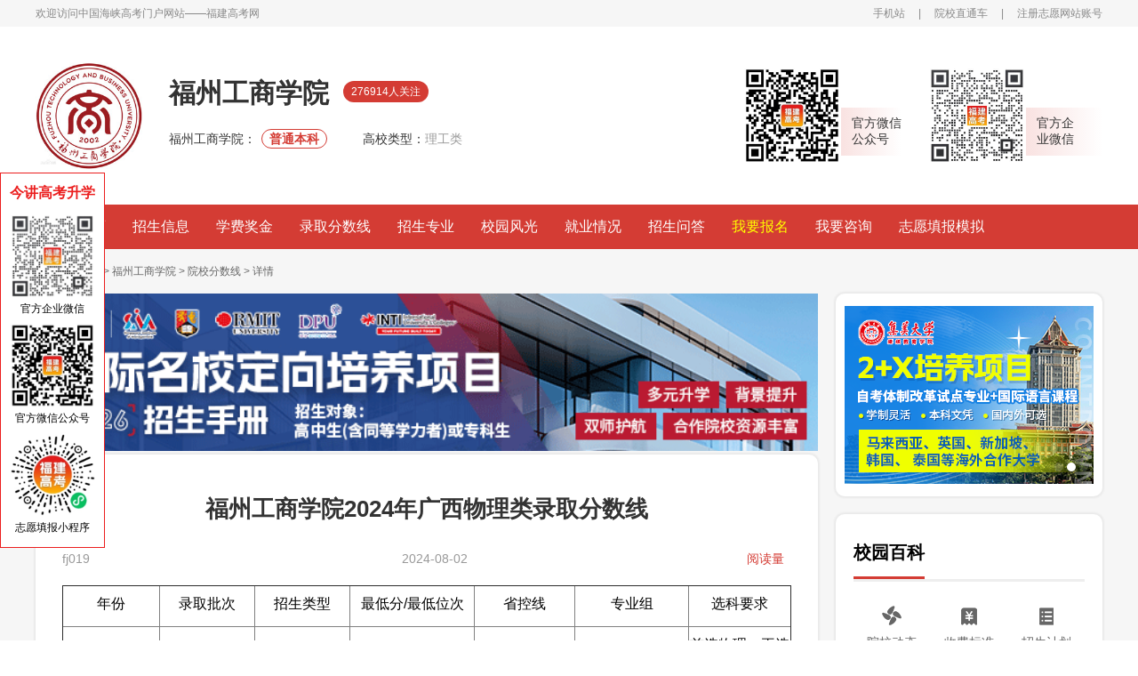

--- FILE ---
content_type: text/html; charset=gb2312
request_url: http://www.555edu.com/school-1071-1-780/408268.html
body_size: 9600
content:
<!DOCTYPE html>
<html>

<head>
    <meta charset="utf-8">
    <meta name="viewport"
        content="width=device-width; initial-scale=1.0; minimum-scale=1.0; maximum-scale=1.0; user-scalable=0; viewport-fit=cover" />
    <meta name="apple-mobile-web-app-status-bar-style" content="black" />
    <meta name="apple-mobile-web-app-capable" content="yes" />
    <meta name="apple-touch-fullscreen" content="yes" />
    <meta name="format-detection" content="telephone=no, email=no">
    <meta name="screen-orientation" content="portrait" />
    <meta name="x5-orientation" content="portrait" />
    <link rel="Shortcut Icon" href="" type="image/x-icon" />
    <link rel="stylesheet" href="/skin/default/css/new_version_2020/public.css" type="text/css" charset="UTF-8" />
    <link rel="stylesheet" href="/skin/default/css/new_version_2020/main.css" type="text/css" charset="UTF-8" />
	<link rel="stylesheet" href="/skin/default/css/new_version_2020/index.css">

    <script src="/skin/default/js/new_version_2020/jquery-2.1.1.min.js" type="text/javascript" charset="utf-8"></script>
    <script src="/skin/default/js/new_version_2020/public.js" type="text/javascript" charset="utf-8"></script>

	<script src="http://www.555edu.com/skin/default/js/new_version_2019/uaredirect.js" type="text/javascript"></script>
    <link rel="alternate" media="only screen and (max-width: 640px)"href="http://m.555edu.com/news/detail/id/408268.html"/>

    <meta name="mobile-agent" content="format=html5;url=http://m.555edu.com/news/detail/id/408268.html" />
    <script type="text/javascript">uaredirect("http://m.555edu.com/news/detail/id/408268.html");</script>
<title>福州工商学院2024年广西物理类录取分数线_院校直通车</title>
<meta name="keywords" content="全国高校名单,本科高校,高职专科院校"/>	
<meta name="description" content="福州工商学院2024年广西物理类录取分数线由福建高考网为你发布，更多高考最新视点、考试动态、考试资讯、高考新闻等相关信息，致力打造高中生学习和交流的专业平台。"/>
</head>

<body>
    <div class="header">
	 <div class="header-top">
			<div class="w1200">
				<div class="header-top-l fl">
				    <span>欢迎访问中国海峡高考门户网站——<a href="http://www.555edu.com">福建高考网</a></span>
				</div>
				<div class="header-top-r fr">
					<a href="http://m.555edu.com/news/detail/id/408268.html">手机站</a>
					<span>|</span>
					<a target="_blank" href="http://www.555edu.com/school/">院校直通车</a>
					<span>|</span>
                    <!--<script src="/e/member/login/newloginjs.php"></script>-->
                    <a target="_blank" rel="nofollow"  href="http://zhiyuan.555edu.com/accounts/login">注册志愿网站账号</a>
				</div>
			</div>
		</div>
		<!--头部-->
        
<script>
function browserRedirect(){
	var a=navigator.userAgent.toLowerCase();
	var b=a.match(/iphone os/i)=="iphone os";
	var c=a.match(/midp/i)=="midp";
	var d=a.match(/rv:1.2.3.4/i)=="rv:1.2.3.4";
	var e=a.match(/ucweb/i)=="ucweb";
	var f=a.match(/android/i)=="android";
	var g=a.match(/windows ce/i)=="windows ce";
	var h=a.match(/windows mobile/i)=="windows mobile";
	if(b||c||d||e||f||g||h){
		window.location.href='http://m.555edu.com'
	}
}
browserRedirect();
</script>        <!--头部标题--导航-->
		
<div class="header-main">
	<div class="header-main-all w1200">
		<div class="header-main-l fl">
			<div class="header-main-l-A fl"><img style="width:120px;height:120px" src="/d/file/2020-05-27/718f08bddcac5120ced17024ac0c17b1.jpg" alt=""></div>
			<div class="header-main-l-B fl">
				<div class="header-main-l-B-A"><h1 class="header-main-l-B-college">福州工商学院</h1><span
						class="header-main-l-B-attention">276914人关注</span></div>
				<div class="header-main-l-B-B">
					<div>
					<span class="header-main-l-B-B-left">福州工商学院：</span><span
							class="header-main-l-B-B-tag">普通本科</span>
						<span class="header-main-l-B-B-left">高校类型：</span><span
							class="header-main-l-B-B-right">理工类</span>
					</div>
				</div>
			</div>
		</div>
		<div class="header-main-r fr">
			<div class="QRcode">
				<div class="QRcode-img">
					<a>
						<img src="/d/file/2023-07-01/7a47a00d9e674325066cadf17352c16b.png" style="width:110px;height:110px">
					</a>
				</div>
				<div class="QRcode-text" style="padding: 0 0px 0 12px;">官方微信<br>公众号</div>
			</div>
			<div class="QRcode">
				<div class="QRcode-img">
					<a>
					   <img style="width:110px;height:110px"  src="/d/file/2024-06-26/d49cde1a24b4a2352a79ea4965f46f02.jpg" alt="">
					</a>
				</div>
				<div class="QRcode-text">官方企<br>业微信</div>
			</div>
		</div>
	</div>
</div>
<div class="menu-div" style="height: 50px;">
<div class="header-menu">
	<div class="w1200">
		<ul>
			<li ><a href="/school-1071/">高校首页</a></li>
			<li ><a href="/school-1071-1-10000/">招生信息</a></li>
			<li ><a href="/school-1071-1-10001/">学费奖金</a></li>
			<li ><a href="/school-1071-1-10002/">录取分数线</a></li>
			<li ><a href="/school-1071-1-10003/">招生专业</a></li>
			<li ><a href="/school-1071-3-150/">校园风光</a></li>
			<li ><a href="/school-1071-1-301/">就业情况</a></li>
			<li ><a href="/school-1071-1-112/">招生问答</a></li>
			<li style="color: #ffff00;" ><a href="/school-1071/zixun.html">我要报名</a></li>
			<li><a href="http://chat.555edu.com/12.html">我要咨询</a></li>
			<li><a target="_blank" rel="nofollow" href="http://zhiyuan.555edu.com/tzy/index">志愿填报模拟</a></li>
					</ul>
	</div>
</div>
</div>
	  
	      </div>
    <div class="section">
        <div class="w1200">
            <div class="path">
				<a target="_blank" href="/">首页</a>
                <span>&gt;</span>
                 <a target="_blank" title="院校库" href="/school/">院校库</a>
                <span>&gt;</span>
                <a target="_blank" title="福州工商学院" href = "/school-1071/" >福州工商学院</a>
                <span>&gt;</span>
                <a target="_blank" title="院校分数线" href="/school-1071-1-780/">院校分数线</a>
                <span>&gt;</span>
                <a>详情</a>
            </div>
            <div class="left_and_right">
                <!-- 左侧 start -->
                <div class="left">
                    <!-- 文章详情 start -->

                    <style>
                        .left_and_right .top_ad img{
                            width: 880px !important;
                            height: 177px !important;
                        }
                        .left_and_right .top_bt img{
                            width: 820px !important;
                            height: 165px !important;
                        }
                    </style>
                    <div class="top_ad">
                        <script type="text/javascript" src="/d/js/acmsd/thea53.js"></script>
                    </div>
                    <div id="article_details" class="article_details div_paddinglr_30 div_style mb20">
                        <div class="article_details_main">

                            <h2 class="article_details_main_title">福州工商学院2024年广西物理类录取分数线</h2>
                            <div class="article_details_main_info">
                                <div class="article_details_main_info_l">
                                    <span>fj019</span>
                                    <span>2024-08-02</span>
                                </div>
                                <div class="article_details_main_info_r">
                                    <span><script type="text/javascript" src="/e/public/ViewClick?classid=780&id=408268&down=0"></script></span>
                                </div>
                            </div>
                            <!-- 正文 -->
                            <div class="article_details_main_content">
                                 <table align="center" border="1" cellpadding="0" cellspacing="0" height="66" style="width:100%;" width="1312">
	<tbody>
		<tr height="33">
			<td height="33" style="text-align: center;" width="178" x:str=""><span style="color:#000000;"><span style="font-size:16px;">年份</span></span></td>
			<td style="text-align: center;" width="189" x:str=""><span style="color:#000000;"><span style="font-size:16px;">录取批次</span></span></td>
			<td style="text-align: center;" width="189" x:str=""><span style="color:#000000;"><span style="font-size:16px;">招生类型</span></span></td>
			<td style="text-align: center;" width="189" x:str=""><span style="color:#000000;"><span style="font-size:16px;">最低分/最低位次</span></span></td>
			<td style="text-align: center;" width="189" x:str=""><span style="color:#000000;"><span style="font-size:16px;">省控线</span></span></td>
			<td style="text-align: center;" width="189" x:str=""><span style="color:#000000;"><span style="font-size:16px;">专业组</span></span></td>
			<td style="text-align: center;" width="189" x:str=""><span style="color:#000000;"><span style="font-size:16px;">选科要求</span></span></td>
		</tr>
		<tr height="33">
			<td height="33" style="text-align: center;" width="178" x:num="2024"><span style="color:#000000;"><span style="font-size:16px;">2024</span></span></td>
			<td style="text-align: center;" width="189" x:str=""><span style="color:#000000;"><span style="font-size:16px;">本科批</span></span></td>
			<td style="text-align: center;" width="189" x:str=""><span style="color:#000000;"><span style="font-size:16px;">普通类</span></span></td>
			<td style="text-align: center;" width="189" x:str=""><span style="color:#000000;"><span style="font-size:16px;">377/156617</span></span></td>
			<td style="text-align: center;" width="189" x:num="371"><span style="color:#000000;"><span style="font-size:16px;">371</span></span></td>
			<td style="text-align: center;" width="189" x:num="-151"><span style="color:#000000;"><span style="font-size:16px;">（151）</span></span></td>
			<td style="text-align: center;" width="189" x:str=""><span style="color:#000000;"><span style="font-size:16px;">首选物理，再选化学</span></span></td>
		</tr>
	</tbody>
</table>
                                                                    <style>
                                        .gzh-img img{
                                            width: 200px !important;
                                            display: block;
                                            margin: 0 auto;
                                        }
                                    </style>
                                <p style="font-size:16px;text-align: center;text-indent: 0;"><span><font style="font-weight: 800;">扫描下方二维码关注公众号↓</font><br>或者微信搜索<font style="font-weight: 800;">“福建高考指南丨猎学网”</font><br>我们将第一时间发布<font style="color: red;font-weight: 800;">25年福建高考切线、最新招生计划、高校当年录取投档分、高校录取结果查询时间及地址！</font></span></p>
                                    <div class="gzh-img">
                                        <script type="text/javascript" src="/d/js/acmsd/thea57.js"></script>
                                    </div>
                                                            </div>

                            <div class="article_details_main_tags">
                                <strong>热门关注：</strong>
								                                               
											  <a target="_blank" title="福州工商学院" href="/biaoqian/page-0/searchid-0/newsid-408268/search.html"  target="_blank">福州工商学院</a>
								                                               
											  <a target="_blank" title="福州工商学院分数线" href="/biaoqian/page-0/searchid-1/newsid-408268/search.html"  target="_blank">福州工商学院分数线</a>
								    
                               
                            </div>

                        </div>




                                                <link rel="stylesheet" href="/skin/default/css/new_version_2025/school-article.css">
                        <div id="online_registration" class="school_online_registration">
                            <div class="title-img"><img src="/skin/default/images/new_version_2025/yuyue.jpg" alt=""/></div>
                            <form id="online_registration_form" class="school_online_registration_form" action="">
                                <input id="address" name="address"   type="hidden" >
                                <input name="client" value="pc" type="hidden">
                                <input name="channel" value="148" type="hidden">
                                <ul>

                                    <li class="w190">
                                        <span  >姓名</span><input id="name" name="name" type="text" placeholder="请输入您的姓名">
                                    </li>

                                    <li class="w450">
                                        <span>所在地</span>
                                        <div id="census_register" class="census_register">
                                            <select class="census_register_div" id="province" onChange="changeComplexProvince(this.value, sub_array, 'city', 'county');">
                                            </select>
                                            <select class="census_register_div" id="city" onChange="changeCity(this.value,'county','county');">
                                            </select>
                                            <select  id="county" style="display: none">
                                            </select>
                                        </div>
                                    </li>

                                    <li class="w190">
                                        <span  >手机</span><input id="tel"  name="tel" type="text"  placeholder="请输入您的手机号">
                                    </li>
                                    <li class="w220">
                                        <span>考试类型</span>
                                        <select class="census_register_div" name="content" id="content" >
                                            <option value="">请选择</option>
                                            <option value="考试类型:高职分类">高职分类</option>
                                            <option value="考试类型:普通高考">普通高考</option>
                                        </select>
                                    </li>
                                    <li class="w220">
                                        <span>高考成绩</span><input id="score" name="score" type="text" placeholder="填写高考成绩">
                                    </li>

                                </ul>
                                <div class="form_button">
                                    <input id="sub" class="sub" type="submit" value="登记咨询">
                                </div>
                                <div class="toolTip-box">
                                </div>
                            </form>
                        </div>
                        











                        <div class="top_bt">
                            <script type="text/javascript" src="/d/js/acmsd/thea44.js"></script>
                        </div>
                        <div class="article_details_jump">
                            <div class="article_jump">
						          
											  <a  title="福州工商学院2024年贵州历史类录取分数线" href="/school-1071-1-780/408267.html" target="_blank">上一篇:福州工商学院2024年贵州历史类录取分数线</a><br/>
								
								       
											  
											  <a  title="福州工商学院2024年河南理科录取分数线" href="/school-1071-1-780/408300.html" target="_blank">下一篇:福州工商学院2024年河南理科录取分数线</a>
								
								       
                      
                            </div>
                            <div class="other_jump">
                                <span>分享：</span>
                                <a href="#"><img src="/skin/default/images/new_version_2020/weixin.png" alt="微信"></a>
                                <a href="#"><img src="/skin/default/images/new_version_2020/weibo.png" alt="微博"></a>
                                <a href="#"><img src="/skin/default/images/new_version_2020/QQspace.png" alt="QQ空间"></a>
                            </div>
                        </div>
                    </div>
                    <!-- 文章详情 end -->
                    <!-- 招生院校 start -->
                    <div id="recruit_colleges" class="div_paddinglr_30 div_style mb20">
                        <div class="article_list">
                            <div class="article_list_l">
                                <div class="article_list_title tri_title">招生院校</div>
                            </div>
                            <div class="article_list_r more"><a target="_blank" href="/school/">更多</a></div>
                        </div>
                        <div class="recruit_colleges_list">
                            <ul>
                                                                    <li>
                                        <a title="福建水利电力职业技术学院" target="_blank" href="/school-1082/">
                                            <img style="width:90px;height:90px" src="/d/file/2017-11-15/98e16919d58ced9e13b799d9c262cead.jpg" title="福建水利电力职业技术学院" alt="福建水利电力职业技术学院">
                                            <span>福建水利电力职业技术学院</span>
                                        </a>
                                    </li>
                                                                        <li>
                                        <a title="厦门大学" target="_blank" href="/school-996/">
                                            <img style="width:90px;height:90px" src="/d/file/2017-09-26/956c0f2d34c27a57323aeb25b9a65899.jpg" title="厦门大学" alt="厦门大学">
                                            <span>厦门大学</span>
                                        </a>
                                    </li>
                                                                        <li>
                                        <a title="福州大学" target="_blank" href="/school-998/">
                                            <img style="width:90px;height:90px" src="/d/file/2024-08-05/4b829be787214cb03ed4a403a6710c85.png" title="福州大学" alt="福州大学">
                                            <span>福州大学</span>
                                        </a>
                                    </li>
                                                                        <li>
                                        <a title="集美大学" target="_blank" href="/school-1004/">
                                            <img style="width:90px;height:90px" src="http://www.555edu.com/d/file/2015-08-24/3f4ad35db99f0f460be0a8eafbc9d113.jpg" title="集美大学" alt="集美大学">
                                            <span>集美大学</span>
                                        </a>
                                    </li>
                                                                        <li>
                                        <a title="华侨大学" target="_blank" href="/school-997/">
                                            <img style="width:90px;height:90px" src="/d/file/2017-11-14/394274c637c67e094ebbb386162c0b13.jpg" title="华侨大学" alt="华侨大学">
                                            <span>华侨大学</span>
                                        </a>
                                    </li>
                                                                        <li>
                                        <a title="福建农林大学" target="_blank" href="/school-1000/">
                                            <img style="width:90px;height:90px" src="http://www.555edu.com/d/file/2015-08-24/a12df25d27cd1866174741ae2f5af095.jpg" title="福建农林大学" alt="福建农林大学">
                                            <span>福建农林大学</span>
                                        </a>
                                    </li>
                                    
                            </ul>
                        </div>
                    </div>
                    <!-- 招生院校 end -->
                    <!-- 24小时最新资讯&院校最新资讯 start -->
                    <div class="both">
                        <div id="special_enrollment" class="both_div w430 div_paddinglr_30 div_style mb20">
                            <div class="both_div_title ">
                                <div class="both_div_title_l tri_title">24小时最新资讯</div>
                                <div class="both_div_title_r more"><a target="_blank" href="/school-1071-1-10008/">更多</a></div>
                            </div>
                            <div class="both_div_list">
                                <ul>
                                    										  <li><a  title="福州工商学院2025年河南省历史类本科批录取分数线" target="_blank" href="/school-1071-1-780/1201026.html">福州工商学院2025年河南省历史类本科批录取分数线</a></li>
										  
																				  <li><a  title="福州工商学院2025年河南省物理类本科批录取分数线" target="_blank" href="/school-1071-1-780/1199885.html">福州工商学院2025年河南省物理类本科批录取分数线</a></li>
										  
																				  <li><a  title="福州工商学院2025年山西省物理类本科批录取分数线" target="_blank" href="/school-1071-1-780/1167067.html">福州工商学院2025年山西省物理类本科批录取分数线</a></li>
										  
																				  <li><a  title="福州工商学院2025年山西省历史类本科批专业分数线" target="_blank" href="/school-1071-1-781/1223787.html">福州工商学院2025年山西省历史类本科批专业分数线</a></li>
										  
										                                </ul>
                            </div>
                        </div>
                        <div id="enrollment_announcement" class="both_div w430 div_paddinglr_30 div_style mb20">
                            <div class="both_div_title ">
                                <div class="both_div_title_l tri_title">院校最新资讯</div>
                                <div class="both_div_title_r more"><a target="_blank" href="/school-1071-1-780/">更多</a></div>
                            </div>
                            <div class="both_div_list">
                                <ul>
                                                                            <li><a title="福州工商学院2025年河南省历史类本科批录取分数线" target="_blank" href="/school-1071-1-780/1201026.html">福州工商学院2025年河南省历史类本科批录取分数线</a></li>

                                                                                <li><a title="福州工商学院2025年河南省物理类本科批录取分数线" target="_blank" href="/school-1071-1-780/1199885.html">福州工商学院2025年河南省物理类本科批录取分数线</a></li>

                                                                                <li><a title="福州工商学院2025年山西省物理类本科批录取分数线" target="_blank" href="/school-1071-1-780/1167067.html">福州工商学院2025年山西省物理类本科批录取分数线</a></li>

                                                                                <li><a title="福州工商学院2025年云南省历史类本科批录取分数线" target="_blank" href="/school-1071-1-780/1191562.html">福州工商学院2025年云南省历史类本科批录取分数线</a></li>

                                                                        </ul>
                            </div>
                        </div>
                    </div>
                    <!-- 特殊招生&招生公告 end -->
                </div>
                <!-- 左侧 end -->
                <!-- 右侧 start -->
				 <!-- 右侧 start -->
<div class="right">
	<!--轮播图-->
	<link rel="stylesheet" href="//www.555edu.com/skin/default/css/new_version_2019/swiper.min.css">
	<style>
		.recruit-stu{
			height: 228px;
			width: 300px;
			padding: 14px 10px;
			margin-bottom: 20px;
			background-color: #fff;
			border-radius: 10px;
			box-shadow: 0px 0px 2px 2px rgb(51 51 51 / 6%);
		}
		.recruit-stu .banner {
			width: 280px;
			height: 200px;

		}

		.recruit-stu .swiper-container-horizontal > .swiper-pagination-bullets, .recruit-stu .swiper-pagination-custom, .swiper-pagination-fraction {
			right: 0;
			left: auto;
			bottom: 0;
			text-align: right;
			width: auto;
			display: inline-block;
			border-radius: 0;
			padding: 10px 4px;
			box-sizing: border-box;
			-webkit-transform: none;
			transform: none;
			background: transparent
		}

		.recruit-stu .swiper-pagination-bullet {
			background: #d4d4d3;
			border: 0;
			width: 10px;
			height: 10px
		}

		.recruit-stu .swiper-container-horizontal > .swiper-pagination-bullets .swiper-pagination-bullet {
			margin: 0 2px
		}

		.good-focus .swiper-pagination-bullet-active {
			background: white
		}

		.recruit-stu .swiper-slide span {
			width: 100%;
			display: block;
			position: absolute;
			left: 0;
			bottom: 0;
			padding: 5px 10px;
			text-align: left;
			background: rgba(0, 0, 0, .5);
			box-sizing: border-box
		}

		.recruit-stu .swiper-slide span b {
			font-size: 15px;
			color: #fff;
			font-weight: normal;
			overflow: hidden;
			-ms-text-overflow: ellipsis;
			text-overflow: ellipsis;
			white-space: nowrap;
			width: 214px;
			display: block
		}

		.recruit-stu .swiper-container {
			height: 100%
		}

	</style>
	<script src="//www.555edu.com/skin/default/js/new_version_2019/swiper.min.js"></script>
	<SCRIPT type=text/javascript>
		$(function() {
			var swiper = new Swiper('.good-focus .swiper-container', {
				pagination: {
					el: '.swiper-pagination',
				},
				autoplay: {
					delay: 3000,
					stopOnLastSlide: false,
					disableOnInteraction: false
				}
			});
		});
	</SCRIPT>
	<div class="good-focus recruit-stu">
		<div class="banner">
			<div class="swiper-container">
				<div class="swiper-wrapper">
					<div class="swiper-slide">
						<script src="//www.555edu.com/d/js/acmsd/thea61.js"></script>
					</div>
					<div class="swiper-slide">
						<script src="//www.555edu.com/d/js/acmsd/thea25.js"></script>
					</div>
					<div class="swiper-slide">
						<script src="//www.555edu.com/d/js/acmsd/thea26.js"></script>
					</div>
				</div>
				<!-- Add Pagination -->
				<div class="swiper-pagination"></div>
			</div>
		</div>
	</div>
	<!--轮播图-->
	<!-- 校园百科 start -->
	<div id="college_baike" class="college_baike div_paddinglr_20 div_style mb20">
		<div class="underline_title"><span>校园百科</span></div>
		<ul class="college_baike_grid">
			<li><a target="_blank" title="院校动态" href="/school-1071-1-108/">院校动态</a></li>
			<li><a target="_blank" title="收费标准" href="/school-1071-1-300/">收费标准</a></li>
			<li><a target="_blank" title="招生计划" href="/school-1071-1-140/">招生计划</a></li>
			<li><a target="_blank" title="专业介绍" href="/school-1071-1-10003/">专业介绍</a></li>
			<li><a target="_blank" title="历年分数" href="/school-1071-1-302/">历年分数</a></li>
			<li><a target="_blank" title="招生简章" href="/school-1071-1-721/">招生简章</a></li>
			<li><a target="_blank" title="录取信息" href="/school-1071-1-112/">招生问答</a></li>
			<li><a target="_blank" title="入学须知" href="/school-1071-1-725/">入学须知</a></li>
			<li><a target="_blank" title="就业情况" href="/school-1071-1-301/">就业情况</a></li>
		</ul>
	</div>
	<!-- 校园百科 end -->
	
	<!-- 右侧广告banner start -->
	<!--<div id="banner_right" class="div_style mb20">
		<a target="_blank" href="http://zhaosheng.liexue.cn/?pingtai=seo-banner&key=%E9%AB%98%E8%80%83%E7%BD%91%E9%A6%96%E9%A1%B5&plan=&unid=" title = "业余学历提升" ><img alt = "业余学历提升" title = "业余学历提升" src="http://www.555edu.com/skin/default/images/new_version_2020/banner-2.jpg" alt=""></a>
	</div>-->
	<!-- 右侧广告banner end -->
	<!-- 学员关注 start -->
	<div id="stu_attention" class="stu_attention div_paddinglr_20 div_style mb20">
		<div class="underline_title"><span>学员关注</span></div>
		<ul>
			<li>
				<a href="/school-1071-1-304/" class="stu_attention_A">录取分数</a>
									<a target="_blank" title="福州工商学院2020年普通高考招生录取原则" href="/school-1071-1-304/179496.html" class="stu_attention_B ellipsis">福州工商学院2020年普通高考招生录取原则</a>
					

			</li>
			<li>
				<a href="/school-1071-1-303/" class="stu_attention_A">招生概要</a>
									<a target="_blank" title="2020年福建省普通高校招生文史、理工类本科批志愿填报十问十答" href="/school-1071-1-303/187868.html" class="stu_attention_B ellipsis">2020年福建省普通高校招生文史、理工类本科批志愿填报十问十答</a>
					
			</li>
			<li>
				<a href="/school-1071-1-725/" class="stu_attention_A">入学须知</a>
									<a target="_blank" title="福州工商学院2020年招生咨询" href="/school-1071-1-725/187870.html" class="stu_attention_B ellipsis">福州工商学院2020年招生咨询</a>
					
			</li>
			<li>
				<a href="/school-1071-1-300/"  class="stu_attention_A">收费明细</a>
									<a target="_blank" title="福州工商学院2024年普通高考招生收费标准" href="/school-1071-1-300/458449.html" class="stu_attention_B ellipsis">福州工商学院2024年普通高考招生收费标准</a>
					
			</li>
			<li>
				<a href="/school-1071-1-108/" class="stu_attention_A">院校新闻</a>
									<a target="_blank" title="福州工商学院“小茉莉”惊艳博物馆奇妙夜，解锁“福”文化新姿态" href="/school-1071-1-108/875428.html" class="stu_attention_B ellipsis">福州工商学院“小茉莉”惊艳博物馆奇妙夜，解锁“福”文化新姿态</a>
					
			</li>
			<li>
				<a href="/school-1071-1-726/" class="stu_attention_A">奖助政策</a>
									<a target="_blank" title="福州工商学院奖助政策" href="/school-1071-1-726/218414.html" class="stu_attention_B ellipsis">福州工商学院奖助政策</a>
					
			</li>
		</ul>
	</div>
	<!-- 学员关注 end -->
	<!-- 大家都在看 start -->
	<div id="dajaidouzaikan" class="dajaidouzaikan div_paddinglr_20 div_style mb20">
		<div class="underline_title"><span>大家都在看</span></div>
		<div class="dajaidouzaikan_b">
		   		  
					  <a target="_blank"  title="福州工商学院" href="/biaoqian/page-0/searchid-0/newsid-306324/search.html"  class="isselect"><span>福州工商学院</span></a>
					  
					  <a target="_blank" title="2023年高职分类招生计划" href="/biaoqian/page-0/searchid-1/newsid-306324/search.html"><span>2023年高职分类招生计划</span></a>
					  
					  <a target="_blank" title="福州工商学院分数线" href="/biaoqian/page-0/searchid-0/newsid-299800/search.html"><span>福州工商学院分数线</span></a>
					  
					  <a target="_blank" title="2022年分数线" href="/biaoqian/page-0/searchid-1/newsid-299800/search.html"><span>2022年分数线</span></a>
					  
					  <a target="_blank" title="2023年高职分类考试招生专业" href="/biaoqian/page-0/searchid-1/newsid-306326/search.html"><span>2023年高职分类考试招生专业</span></a>
					  
					  <a target="_blank" title="2022福州工商学院招生计划" href="/biaoqian/page-0/searchid-1/newsid-262462/search.html"><span>2022福州工商学院招生计划</span></a>
					  
					  <a target="_blank" title="2023年招生问答" href="/biaoqian/page-0/searchid-1/newsid-306325/search.html"><span>2023年招生问答</span></a>
					  
					  <a target="_blank" title="奖助政策" href="/biaoqian/page-0/searchid-1/newsid-187871/search.html"><span>奖助政策</span></a>
					  
					  <a target="_blank" title="福州工商学院院校动态" href="/biaoqian/page-0/searchid-0/newsid-299797/search.html"><span>福州工商学院院校动态</span></a>
					</div>
	</div>
	<!-- 大家都在看 end -->
</div>
<!-- 右侧 end -->                <!-- 右侧 end -->
            </div>
        </div>
    </div>
    <style>
    .footer .ft-code{
        display: flex;
        width: 260px;
        position: absolute;
        top: -20px;
        right: 150px;
    }
    .footer .ft-code li{
        margin-left: 30px;
    }
    .footer .ft-code li p{
        font-size: 12px;
        line-height: 12px;
        margin-top: 5px;
        color:#FFF;
    }
    .footer .ft-code li img{
        display: block;
        margin: 0 auto;
        width: 96px;
        height: 96px;
    }
</style>

<div class="footer">
        <div class="w1200">
            <div class="links">
                <ul>
                    <li><a target="_blank" href="/service/introduct/">关于我们</a></li>
                    <span>|</span>
                    <li><a target="_blank" href="/service/map/">网站地图</a></li>
                    <span>|</span>
                    <li><a target="_blank" href="/service/service/">广告服务</a></li>
                    <span>|</span>
                    <li><a target="_blank" href="/service/disclaimer/">免责声明</a></li>
                    <span>|</span>
                    <li><a target="_blank" href="/service/contactUs/">联系方式</a></li>
                    <span>|</span>
                    <li><a target="_blank" href="/gaokaozixun/chengjichaxun/">高考成绩查询</a></li>
                    <span>|</span>
                    <li><a target="_blank" href="/baokao/tianbaozhiyuan/">志愿填报</a></li>
                    <span>|</span>
                    <li><a target="_blank" href="/service/zaixianbaoming/">求学登记</a></li>
                </ul>
            </div>
            <div class="copyright" style="position: relative;">

                
                    <p>Copyright &#169 2008-2026 福建北科信息技术有限公司版权所有</p>
                    <p>网站备案号：<a href="http://beian.miit.gov.cn/" target="_blank">闽ICP备11026331号-1</a>&nbsp;&nbsp;&nbsp;&nbsp;&nbsp;&nbsp;&nbsp;<a target="_blank" href="http://www.beian.gov.cn/portal/registerSystemInfo?recordcode=35010202002009"><img style="display: inline-block;" src="/skin/default/images/gongan.png">闽公网安备35010202002009号</a></p>
                




                <p>高考招生/高考咨询电话：15305905862</p>
                <ul class="ft-code">
                    <li>
                        <a>
                            <img src="/d/file/2024-06-26/d49cde1a24b4a2352a79ea4965f46f02.jpg">
                            <p>官方企业微信</p>
                        </a>
                    </li>
                    <li>
                        <a>
                            <img src="/d/file/2023-07-01/7a47a00d9e674325066cadf17352c16b.png">
                            <p>官方微信公众号</p>
                        </a>
                    </li>
                </ul>
            </div>
        </div>
    </div>


<style>
    .left-float{
        width: 118px;
        height: 422px;
        position: fixed;
        top: 27%;
        z-index: 999;
        text-align: center;
        background-color: #fff;
        border: 1px solid  #eb1e1e;
    }
    .left-float span{
        font-family: SourceHanSansCN-Heavy;
        font-size: 16px;
        color: #eb1e1e;
        font-weight: 700;
        margin: 12px auto;
        display: block;
    }
    .left-float ul li{
        margin-bottom: 10px;
    }
    .left-float ul li p{
        font-size: 12px;
        line-height: 12px;
        margin-top: 5px;
    }
    .left-float ul li img{
        display: block;
        margin: 0 auto;
        width: 96px;
        height: 96px;
    }
</style>


<!--右侧悬浮-->
<div class="left-float">
    <span>今讲高考升学</span>
    <ul>
        <li>
            <a>
                <img src="/d/file/2024-06-26/d49cde1a24b4a2352a79ea4965f46f02.jpg">
                <p>官方企业微信</p>
            </a>
        </li>
        <li>
            <a>
                <img src="/d/file/2023-07-01/7a47a00d9e674325066cadf17352c16b.png">
                <p>官方微信公众号</p>
            </a>
        </li>
        <li>
            <a>
                <img src="/d/file/2024-08-30/b7910ae77ab8e035f4d8b35cd4c5afb1.jpg">
                <p>志愿填报小程序</p>
            </a>
        </li>
    </ul>
</div>

  <!--登录-->
  <div class="highlight"></div>
  <div class=" pop">
      <h2 class="f18 tex_c p_r"><b class="p_a"></b>账号密码登录</h2>
	  
	  
	 <form  method="post" action="/e/member/doaction.php">
	    <input name="ecmsfrom" value="" id="ecmsfrom" type="hidden">
		<input name="enews" value="login" type="hidden">
		<input name="tobind" id="tobind" value="0" type="hidden">
		
		  <div class="login_list m_auto">
			  <input name="username" class="login_username" type="text" placeholder="用户名/邮箱/手机号">
			  <p class="error f12" style="display: none"><i></i><span>用户名不存在</span></p>
		  </div>
		  <div class="login_list m_auto">
			  <input name="password" class="login_password" type="password" placeholder="密码">
			  <p class="error f12" style="display: none"><i></i><span>密码输入错误</span></p>
		  </div>
		  <div class="f12 mt5 login_des m_auto clearfix">
			  <a href="http://www.555edu.com/e/member/GetPassword/" class="fr">找回密码</a>
			  <em><input name="zidong" type="checkbox" checked="checked" class=""/>下次自动登录</em>
		  </div>
		  <button type="submit" class="f16 tex_c m_auto mt20 index_login">登 &nbsp;录</button>
	  </form>
	  
      <div class="clearfix tosign m_auto"><a class="fr" href="http://www.555edu.com/e/member/register/index2.php?groupid=1">注册</a></div>
      <div class="p_r other_sign m_auto">
          <div class="line p_a"></div>
          <span class="m_auto tex_c">其他登录方式</span>
      </div>
      <ul class="clearfix login_li">
          <li><a class="qqlogin" href=""></a></li>
          <li><a class="weixinlogin" href=""></a></li>
          <li><a class="sinalogin" href=""></a></li>
      </ul>
  </div>
  
    <script type="text/javascript">
   var ecmsfrom = window.location.href;
   document.getElementById("ecmsfrom").value=ecmsfrom; 
  </script>

  
<script src="/skin/default/js/new_version_2020/index.js"></script>

<!--客服咨询商桥代码-->
<script type="text/javascript" src="//chat.555edu.com/educn/js_shangqiao/555educom.js"></script>
<script>
    var _hmt = _hmt || [];
    (function() {
        var hm = document.createElement("script");
        hm.src = "https://hm.baidu.com/hm.js?002451290d9335e78ae584666a760ac0";
        var s = document.getElementsByTagName("script")[0];
        s.parentNode.insertBefore(hm, s);
    })();
</script>
</body>
<script src="/skin/default/js/new_version_2020/Area.js" type="text/javascript"></script>
<script src="/skin/default/js/new_version_2020/AreaData_min.js" type="text/javascript"></script>
<script src="/skin/default/js/new_version_2025/article.js"></script>
<script>
$(".article_details_main_content img").click(function () {
   var url = $(this).prop("src");
    window.open(url);
})
</script>
</html>

--- FILE ---
content_type: application/x-javascript
request_url: http://www.555edu.com/d/js/acmsd/thea61.js
body_size: 197
content:
document.write("<a href='/e/public/ClickAd?adid=61' target=_blank><img src='/d/file/2025-12-15/ebbe4cd95acd5d4ac95b852809d50a62.png' border=0 width='280' height='200' alt='集美大学&amp;SIM'></a>");

--- FILE ---
content_type: application/x-javascript
request_url: http://www.555edu.com/d/js/acmsd/thea53.js
body_size: 201
content:
document.write("<a href='/e/public/ClickAd?adid=53' target=_blank><img src='/d/file/2026-01-23/de64c0e6fc9ba706804dc487f3178802.png' border=0 width='697' height='140' alt='国际名校定向培养项目'></a>");

--- FILE ---
content_type: application/x-javascript
request_url: http://www.555edu.com/skin/default/js/new_version_2025/article.js
body_size: 1885
content:

//文章内容展开收起  start
/*$(document).ready(function(){
    $('.toggle-button').click(function(){
        var content = $(this).parent().find('.article-content');
        if (content.css('max-height') === 'none') { // 如果内容是展开的，则折叠它
            content.css('max-height', '700px'); // 或者设置为初始值，例如100px
            $(this).text('展开全文'); // 更改按钮文本为“展开”

            $('.toggle-button').css('margin-top', '-50px');
        } else { // 如果内容是折叠的，则展开它
            content.css('max-height', 'none'); // 设置为无限制高度
           // $(this).text('收起'); // 更改按钮文本为“收起”
           // $('.toggle-button').css('margin-top', '10px');
            $('.toggle-button').hide();
        }
    });
    var height = $('.article-content').outerHeight()
    if(height < 700){
        $('.toggle-button').hide();
    }
});*/
//文章内容展开收起  end



//考生交流群  start
$(function () {
    $("#addwc").on("click", function () {
        $(".article-detail-wc .wechat-float,.bff-mask").toggle();
        forbiddenScroll();
    });
    $(".bff-mask,.btn-close").on("click", function () {
        $(".article-detail-wc .wechat-float,.bff-mask").hide();
        allowScroll();
    });
    function forbiddenScroll() {
        $("html,body").css({
            "overflow": "hidden"
        });
    }
    function allowScroll() {
        $("html,body").css({
            "overflow": "scroll"
        });
    }
})
//考生交流群  end



//文章页预约报名start
$(function () {
    initComplexArea('province', 'city', 'county', area_array, sub_array, '0', '0', '0');
    //得到地区码
    function getAreaID() {
        var area = 0;
            if ($("#county").val() != "0") {
                area = $("#county").val();
            } else if ($("#city").val() != "0") {
                area = $("#city").val();
            } else {
                area = $("#province").val();
            }
        return area;
    }

    // 调用此方法返回当前省市选择框的中文值
    function getArea() {
        //地区码
        var areaID = getAreaID();
        //地区名
        var areaName = getAreaNamebyID(areaID);
        return areaName;
    }

    //根据地区码查询地区名
    function getAreaNamebyID(areaID) {
        var areaName = "";
        if (areaID.length == 2) {
            areaName = area_array[areaID];
        } else if (areaID.length == 4) {
            var index1 = areaID.substring(0, 2);
            areaName = area_array[index1] + " " + sub_array[index1][areaID];
        } else if (areaID.length == 6) {
            var index1 = areaID.substring(0, 2);
            var index2 = areaID.substring(0, 4);
            areaName = area_array[index1] + " " + sub_array[index1][index2] + " " + sub_arr[index2][areaID];
        }
        return areaName;
    }

    // 表单验证提示框
    function toolTipBox(parentNode, hint) {
        if (hint) {
            hint.toString().trim() == "报名成功" ? $(parentNode + " .toolTip-box").css("background", "rgba(255, 106, 82, 0.8)") :
                $(parentNode + " .toolTip-box").css("background", "rgba(0, 0, 0, 0.6)");
        }
        $(parentNode + " .toolTip-box").fadeIn().html(hint);
        setTimeout(function () {
            $(parentNode + " .toolTip-box").hide();
        }, 3000);

    }

    // 验证手机号
    function isPhoneNo(phone) {
        var pattern = /^1[3456789]\d{9}$/;
        return pattern.test(phone);
    }

    //表单验证
    function publicVerification(inputSubmit, inputName, inputTel) {

        var parentNode = inputSubmit.toString().split(" ")[0];

        $(inputSubmit).on('click', function () {

            // 验证姓名
            var bffName = $(inputName.trim());
            if ($.trim(bffName.val()) == '') {
                bffName.focus();
                toolTipBox(parentNode, "请输入您的名字！");
                return false;
            }

            // 验证联系方式
            if (inputTel.trim()) {
                var bffTel = $(inputTel);
                if ($.trim(bffTel.val()) == '') {
                    bffTel.focus();
                    toolTipBox(parentNode, "请输入手机号！");
                    return false;
                } else if (!isPhoneNo(bffTel.val())) {
                    bffTel.focus();
                    toolTipBox(parentNode, "手机号码不正确！");
                    return false;
                }
            }

            var url = "http://www.liexue.cn/api/zt.php";
            var adress = getArea();
            $("#address").val(adress);
            $.ajax({
                type : "post",
                url : url,
                async : false,
                dataType :'json',
                data : $(this).parent().parent().serialize(),
                success : function(data) {

                    if(data.code =='1'){
                        toolTipBox(parentNode, "报名成功");
                    }else{
                        toolTipBox(parentNode, data.msg);

                    }
                }
            });
            return false;
        });

    }
    publicVerification("#online_registration_form #sub",  "#name", "#tel");
});

//文章页预约报名end

--- FILE ---
content_type: application/x-javascript
request_url: http://www.555edu.com/skin/default/js/new_version_2020/AreaData_min.js
body_size: 37857
content:
var area_array=[];
var sub_array=[];
area_array[0] = "请选择";
area_array[11]="北京市";
sub_array[11]=[];
sub_array[11][0]="请选择";
sub_array[11][1101]="东城区";
sub_array[11][1102]="西城区";
sub_array[11][1103]="崇文区";
sub_array[11][1104]="宣武区";
sub_array[11][1105]="朝阳区";
sub_array[11][1106]="丰台区";
sub_array[11][1107]="石景山区";
sub_array[11][1108]="海淀区";
sub_array[11][1109]="门头沟区";
sub_array[11][1111]="房山区";
sub_array[11][1112]="通州区";
sub_array[11][1113]="顺义区";
sub_array[11][1114]="昌平区";
sub_array[11][1115]="大兴区";
sub_array[11][1116]="怀柔区";
sub_array[11][1117]="平谷区";
sub_array[11][1128]="密云县";
sub_array[11][1129]="延庆县";
area_array[12]="天津市";
sub_array[12]=[];
sub_array[12][0]="请选择";
sub_array[12][1201]="和平区";
sub_array[12][1202]="河东区";
sub_array[12][1203]="河西区";
sub_array[12][1204]="南开区";
sub_array[12][1205]="河北区";
sub_array[12][1206]="红桥区";
sub_array[12][1207]="塘沽区";
sub_array[12][1208]="汉沽区";
sub_array[12][1209]="大港区";
sub_array[12][1210]="东丽区";
sub_array[12][1211]="西青区";
sub_array[12][1212]="津南区";
sub_array[12][1213]="北辰区";
sub_array[12][1214]="武清区";
sub_array[12][1215]="宝坻区";
sub_array[12][1221]="宁河县";
sub_array[12][1223]="静海县";
sub_array[12][1225]="蓟县";
area_array[13]="河北省";
sub_array[13]=[];
sub_array[13][0]="请选择";
sub_array[13][1301]="石家庄市";
sub_array[13][1302]="唐山市";
sub_array[13][1303]="秦皇岛市";
sub_array[13][1304]="邯郸市";
sub_array[13][1305]="邢台市";
sub_array[13][1306]="保定市";
sub_array[13][1307]="张家口市";
sub_array[13][1308]="承德市";
sub_array[13][1309]="沧州市";
sub_array[13][1310]="廊坊市";
sub_array[13][1311]="衡水市";
area_array[14]="山西省";
sub_array[14]=[];
sub_array[14][0]="请选择";
sub_array[14][1401]="太原市";
sub_array[14][1402]="大同市";
sub_array[14][1403]="阳泉市";
sub_array[14][1404]="长治市";
sub_array[14][1405]="晋城市";
sub_array[14][1406]="朔州市";
sub_array[14][1407]="晋中市";
sub_array[14][1408]="运城市";
sub_array[14][1409]="忻州市";
sub_array[14][1410]="临汾市";
sub_array[14][1411]="吕梁市";
area_array[15]="内蒙古";
sub_array[15]=[];
sub_array[15][0]="请选择";
sub_array[15][1501]="呼和浩特市";
sub_array[15][1502]="包头市";
sub_array[15][1503]="乌海市";
sub_array[15][1504]="赤峰市";
sub_array[15][1505]="通辽市";
sub_array[15][1506]="鄂尔多斯市";
sub_array[15][1507]="呼伦贝尔市";
sub_array[15][1508]="巴彦淖尔市";
sub_array[15][1509]="乌兰察布市";
sub_array[15][1522]="兴安盟";
sub_array[15][1525]="锡林郭勒盟";
sub_array[15][1529]="阿拉善盟";
area_array[21]="辽宁省";
sub_array[21]=[];
sub_array[21][0]="请选择";
sub_array[21][2101]="沈阳市";
sub_array[21][2102]="大连市";
sub_array[21][2103]="鞍山市";
sub_array[21][2104]="抚顺市";
sub_array[21][2105]="本溪市";
sub_array[21][2106]="丹东市";
sub_array[21][2107]="锦州市";
sub_array[21][2108]="营口市";
sub_array[21][2109]="阜新市";
sub_array[21][2110]="辽阳市";
sub_array[21][2111]="盘锦市";
sub_array[21][2112]="铁岭市";
sub_array[21][2113]="朝阳市";
sub_array[21][2114]="葫芦岛市";
area_array[22]="吉林省";
sub_array[22]=[];
sub_array[22][0]="请选择";
sub_array[22][2201]="长春市";
sub_array[22][2202]="吉林市";
sub_array[22][2203]="四平市";
sub_array[22][2204]="辽源市";
sub_array[22][2205]="通化市";
sub_array[22][2206]="白山市";
sub_array[22][2207]="松原市";
sub_array[22][2208]="白城市";
sub_array[22][2224]="延边州";
area_array[23]="黑龙江省";
sub_array[23]=[];
sub_array[23][0]="请选择";
sub_array[23][2301]="哈尔滨市";
sub_array[23][2302]="齐齐哈尔市";
sub_array[23][2303]="鸡西市";
sub_array[23][2304]="鹤岗市";
sub_array[23][2305]="双鸭山市";
sub_array[23][2306]="大庆市";
sub_array[23][2307]="伊春市";
sub_array[23][2308]="佳木斯市";
sub_array[23][2309]="七台河市";
sub_array[23][2310]="牡丹江市";
sub_array[23][2311]="黑河市";
sub_array[23][2312]="绥化市";
sub_array[23][2327]="大兴安岭地区";
area_array[31]="上海市";
sub_array[31]=[];
sub_array[31][0]="请选择";
sub_array[31][3101]="黄浦区";
sub_array[31][3104]="徐汇区";
sub_array[31][3105]="长宁区";
sub_array[31][3106]="静安区";
sub_array[31][3107]="普陀区";
sub_array[31][3108]="闸北区";
sub_array[31][3109]="虹口区";
sub_array[31][3110]="杨浦区";
sub_array[31][3112]="闵行区";
sub_array[31][3113]="宝山区";
sub_array[31][3114]="嘉定区";
sub_array[31][3115]="浦东新区";
sub_array[31][3116]="金山区";
sub_array[31][3117]="松江区";
sub_array[31][3118]="青浦区";
sub_array[31][3120]="奉贤区";
sub_array[31][3130]="崇明县";
area_array[32]="江苏省";
sub_array[32]=[];
sub_array[32][0]="请选择";
sub_array[32][3201]="南京市";
sub_array[32][3202]="无锡市";
sub_array[32][3203]="徐州市";
sub_array[32][3204]="常州市";
sub_array[32][3205]="苏州市";
sub_array[32][3206]="南通市";
sub_array[32][3207]="连云港市";
sub_array[32][3208]="淮安市";
sub_array[32][3209]="盐城市";
sub_array[32][3210]="扬州市";
sub_array[32][3211]="镇江市";
sub_array[32][3212]="泰州市";
sub_array[32][3213]="宿迁市";
area_array[33]="浙江省";
sub_array[33]=[];
sub_array[33][0]="请选择";
sub_array[33][3301]="杭州市";
sub_array[33][3302]="宁波市";
sub_array[33][3303]="温州市";
sub_array[33][3304]="嘉兴市";
sub_array[33][3305]="湖州市";
sub_array[33][3306]="绍兴市";
sub_array[33][3307]="金华市";
sub_array[33][3308]="衢州市";
sub_array[33][3309]="舟山市";
sub_array[33][3310]="台州市";
sub_array[33][3311]="丽水市";
area_array[34]="安徽省";
sub_array[34]=[];
sub_array[34][0]="请选择";
sub_array[34][3401]="合肥市";
sub_array[34][3402]="芜湖市";
sub_array[34][3403]="蚌埠市";
sub_array[34][3404]="淮南市";
sub_array[34][3405]="马鞍山市";
sub_array[34][3406]="淮北市";
sub_array[34][3407]="铜陵市";
sub_array[34][3408]="安庆市";
sub_array[34][3410]="黄山市";
sub_array[34][3411]="滁州市";
sub_array[34][3412]="阜阳市";
sub_array[34][3413]="宿州市";
sub_array[34][3414]="巢湖市";
sub_array[34][3415]="六安市";
sub_array[34][3416]="亳州市";
sub_array[34][3417]="池州市";
sub_array[34][3418]="宣城市";
area_array[35]="福建省";
sub_array[35]=[];
sub_array[35][0]="请选择";
sub_array[35][3501]="福州市";
sub_array[35][3502]="厦门市";
sub_array[35][3503]="莆田市";
sub_array[35][3504]="三明市";
sub_array[35][3505]="泉州市";
sub_array[35][3506]="漳州市";
sub_array[35][3507]="南平市";
sub_array[35][3508]="龙岩市";
sub_array[35][3509]="宁德市";
area_array[36]="江西省";
sub_array[36]=[];
sub_array[36][0]="请选择";
sub_array[36][3601]="南昌市";
sub_array[36][3602]="景德镇市";
sub_array[36][3603]="萍乡市";
sub_array[36][3604]="九江市";
sub_array[36][3605]="新余市";
sub_array[36][3606]="鹰潭市";
sub_array[36][3607]="赣州市";
sub_array[36][3608]="吉安市";
sub_array[36][3609]="宜春市";
sub_array[36][3610]="抚州市";
sub_array[36][3611]="上饶市";
area_array[37]="山东省";
sub_array[37]=[];
sub_array[37][0]="请选择";
sub_array[37][3701]="济南市";
sub_array[37][3702]="青岛市";
sub_array[37][3703]="淄博市";
sub_array[37][3704]="枣庄市";
sub_array[37][3705]="东营市";
sub_array[37][3706]="烟台市";
sub_array[37][3707]="潍坊市";
sub_array[37][3708]="济宁市";
sub_array[37][3709]="泰安市";
sub_array[37][3710]="威海市";
sub_array[37][3711]="日照市";
sub_array[37][3712]="莱芜市";
sub_array[37][3713]="临沂市";
sub_array[37][3714]="德州市";
sub_array[37][3715]="聊城市";
sub_array[37][3716]="滨州市";
sub_array[37][3717]="菏泽市";
area_array[41]="河南省";
sub_array[41]=[];
sub_array[41][0]="请选择";
sub_array[41][4101]="郑州市";
sub_array[41][4102]="开封市";
sub_array[41][4103]="洛阳市";
sub_array[41][4104]="平顶山市";
sub_array[41][4105]="安阳市";
sub_array[41][4106]="鹤壁市";
sub_array[41][4107]="新乡市";
sub_array[41][4108]="焦作市";
sub_array[41][4109]="濮阳市";
sub_array[41][4110]="许昌市";
sub_array[41][4111]="漯河市";
sub_array[41][4112]="三门峡市";
sub_array[41][4113]="南阳市";
sub_array[41][4114]="商丘市";
sub_array[41][4115]="信阳市";
sub_array[41][4116]="周口市";
sub_array[41][4117]="驻马店市";
sub_array[41][4118]="济源市";
area_array[42]="湖北省";
sub_array[42]=[];
sub_array[42][0]="请选择";
sub_array[42][4201]="武汉市";
sub_array[42][4202]="黄石市";
sub_array[42][4203]="十堰市";
sub_array[42][4205]="宜昌市";
sub_array[42][4206]="襄阳市";
sub_array[42][4207]="鄂州市";
sub_array[42][4208]="荆门市";
sub_array[42][4209]="孝感市";
sub_array[42][4210]="荆州市";
sub_array[42][4211]="黄冈市";
sub_array[42][4212]="咸宁市";
sub_array[42][4213]="随州市";
sub_array[42][4228]="恩施州";
sub_array[42][4229]="仙桃市";
sub_array[42][4230]="潜江市";
sub_array[42][4231]="天门市";
sub_array[42][4232]="神农架";
sub_array[42][4233]="江汉油田";
area_array[43]="湖南省";
sub_array[43]=[];
sub_array[43][0]="请选择";
sub_array[43][4301]="长沙市";
sub_array[43][4302]="株洲市";
sub_array[43][4303]="湘潭市";
sub_array[43][4304]="衡阳市";
sub_array[43][4305]="邵阳市";
sub_array[43][4306]="岳阳市";
sub_array[43][4307]="常德市";
sub_array[43][4308]="张家界市";
sub_array[43][4309]="益阳市";
sub_array[43][4310]="郴州市";
sub_array[43][4311]="永州市";
sub_array[43][4312]="怀化市";
sub_array[43][4313]="娄底市";
sub_array[43][4331]="湘西";
area_array[44]="广东省";
sub_array[44]=[];
sub_array[44][0]="请选择";
sub_array[44][4401]="广州市";
sub_array[44][4402]="韶关市";
sub_array[44][4403]="深圳市";
sub_array[44][4404]="珠海市";
sub_array[44][4405]="汕头市";
sub_array[44][4406]="佛山市";
sub_array[44][4407]="江门市";
sub_array[44][4408]="湛江市";
sub_array[44][4409]="茂名市";
sub_array[44][4412]="肇庆市";
sub_array[44][4413]="惠州市";
sub_array[44][4414]="梅州市";
sub_array[44][4415]="汕尾市";
sub_array[44][4416]="河源市";
sub_array[44][4417]="阳江市";
sub_array[44][4418]="清远市";
sub_array[44][4419]="东莞市";
sub_array[44][4420]="中山市";
sub_array[44][4451]="潮州市";
sub_array[44][4452]="揭阳市";
sub_array[44][4453]="云浮市";
area_array[45]="广西";
sub_array[45]=[];
sub_array[45][0]="请选择";
sub_array[45][4501]="南宁市";
sub_array[45][4502]="柳州市";
sub_array[45][4503]="桂林市";
sub_array[45][4504]="梧州市";
sub_array[45][4505]="北海市";
sub_array[45][4506]="防城港市";
sub_array[45][4507]="钦州市";
sub_array[45][4508]="贵港市";
sub_array[45][4509]="玉林市";
sub_array[45][4510]="百色市";
sub_array[45][4511]="贺州市";
sub_array[45][4512]="河池市";
sub_array[45][4513]="来宾市";
sub_array[45][4514]="崇左市";
area_array[46]="海南省";
sub_array[46]=[];
sub_array[46][0]="请选择";
sub_array[46][4601]="海口市";
sub_array[46][4602]="三亚市";
sub_array[46][4603]="五指山市";
sub_array[46][4604]="琼海市";
sub_array[46][4605]="儋州市";
sub_array[46][4607]="文昌市";
sub_array[46][4608]="万宁市";
sub_array[46][4609]="东方市";
sub_array[46][4623]="定安县";
sub_array[46][4624]="屯昌县";
sub_array[46][4625]="澄迈县";
sub_array[46][4626]="临高县";
sub_array[46][4627]="白沙";
sub_array[46][4628]="昌江";
sub_array[46][4629]="乐东";
sub_array[46][4630]="陵水";
sub_array[46][4631]="保亭";
sub_array[46][4632]="琼中";
sub_array[46][4690]="洋浦经济开发区";
area_array[50]="重庆市";
sub_array[50]=[];
sub_array[50][0]="请选择";
sub_array[50][5001]="万州区";
sub_array[50][5002]="涪陵区";
sub_array[50][5003]="渝中区";
sub_array[50][5004]="大渡口区";
sub_array[50][5005]="江北区";
sub_array[50][5006]="沙坪坝区";
sub_array[50][5007]="九龙坡区";
sub_array[50][5008]="南岸区";
sub_array[50][5009]="北碚区";
sub_array[50][5010]="万盛区";
sub_array[50][5011]="双桥区";
sub_array[50][5012]="渝北区";
sub_array[50][5013]="巴南区";
sub_array[50][5014]="黔江区";
sub_array[50][5015]="长寿区";
sub_array[50][5016]="江津区";
sub_array[50][5017]="合川区";
sub_array[50][5019]="南川区";
sub_array[50][5022]="綦江县";
sub_array[50][5023]="潼南县";
sub_array[50][5024]="铜梁县";
sub_array[50][5025]="大足县";
sub_array[50][5026]="荣昌县";
sub_array[50][5027]="璧山县";
sub_array[50][5028]="梁平县";
sub_array[50][5029]="城口县";
sub_array[50][5030]="丰都县";
sub_array[50][5031]="垫江县";
sub_array[50][5032]="武隆县";
sub_array[50][5033]="忠县";
sub_array[50][5034]="开县";
sub_array[50][5035]="云阳县";
sub_array[50][5036]="奉节县";
sub_array[50][5037]="巫山县";
sub_array[50][5038]="巫溪县";
sub_array[50][5040]="石柱土家族自治县";
sub_array[50][5041]="秀山土家族苗族自治县";
sub_array[50][5042]="酉阳土家族苗族自治县";
sub_array[50][5043]="彭水苗族土家族自治县";
sub_array[50][5083]="永川区";
sub_array[50][5084]="北部新区";
area_array[51]="四川省";
sub_array[51]=[];
sub_array[51][0]="请选择";
sub_array[51][5101]="成都市";
sub_array[51][5103]="自贡市";
sub_array[51][5104]="攀枝花市";
sub_array[51][5105]="泸州市";
sub_array[51][5106]="德阳市";
sub_array[51][5107]="绵阳市";
sub_array[51][5108]="广元市";
sub_array[51][5109]="遂宁市";
sub_array[51][5110]="内江市";
sub_array[51][5111]="乐山市";
sub_array[51][5113]="南充市";
sub_array[51][5114]="眉山市";
sub_array[51][5115]="宜宾市";
sub_array[51][5116]="广安市";
sub_array[51][5117]="达州市";
sub_array[51][5118]="雅安市";
sub_array[51][5119]="巴中市";
sub_array[51][5120]="资阳市";
sub_array[51][5132]="阿坝州";
sub_array[51][5133]="甘孜";
sub_array[51][5134]="凉山";
area_array[52]="贵州省";
sub_array[52]=[];
sub_array[52][0]="请选择";
sub_array[52][5201]="贵阳市";
sub_array[52][5202]="六盘水市";
sub_array[52][5203]="遵义市";
sub_array[52][5204]="安顺市";
sub_array[52][5205]="毕节市";
sub_array[52][5206]="铜仁市";
sub_array[52][5223]="黔西南";
sub_array[52][5226]="黔东南";
sub_array[52][5227]="黔南布";
area_array[53]="云南省";
sub_array[53]=[];
sub_array[53][0]="请选择";
sub_array[53][5301]="昆明市";
sub_array[53][5303]="曲靖市";
sub_array[53][5304]="玉溪市";
sub_array[53][5305]="保山市";
sub_array[53][5306]="昭通市";
sub_array[53][5307]="丽江市";
sub_array[53][5308]="普洱市(*)";
sub_array[53][5309]="临沧市";
sub_array[53][5323]="楚雄";
sub_array[53][5325]="红河";
sub_array[53][5326]="文山";
sub_array[53][5328]="西双版纳";
sub_array[53][5329]="大理";
sub_array[53][5331]="德宏";
sub_array[53][5333]="怒江";
sub_array[53][5334]="迪庆";
area_array[54]="西藏";
sub_array[54]=[];
sub_array[54][0]="请选择";
sub_array[54][5401]="拉萨市";
sub_array[54][5421]="昌都地区";
sub_array[54][5422]="山南地区";
sub_array[54][5423]="日喀则地区";
sub_array[54][5424]="那曲地区";
sub_array[54][5425]="阿里地区";
sub_array[54][5426]="林芝地区";
area_array[61]="陕西省";
sub_array[61]=[];
sub_array[61][0]="请选择";
sub_array[61][6101]="西安市";
sub_array[61][6102]="铜川市";
sub_array[61][6103]="宝鸡市";
sub_array[61][6104]="咸阳市";
sub_array[61][6105]="渭南市";
sub_array[61][6106]="延安市";
sub_array[61][6107]="汉中市";
sub_array[61][6108]="榆林市";
sub_array[61][6109]="安康市";
sub_array[61][6110]="商洛市";
sub_array[61][6151]="杨凌示范区";
area_array[62]="甘肃省";
sub_array[62]=[];
sub_array[62][0]="请选择";
sub_array[62][6201]="兰州市";
sub_array[62][6202]="嘉峪关市";
sub_array[62][6203]="金昌市";
sub_array[62][6204]="白银市";
sub_array[62][6205]="天水市";
sub_array[62][6206]="武威市";
sub_array[62][6207]="张掖市";
sub_array[62][6208]="平凉市";
sub_array[62][6209]="酒泉市";
sub_array[62][6210]="庆阳市";
sub_array[62][6211]="定西市";
sub_array[62][6212]="陇南市";
sub_array[62][6229]="临夏";
sub_array[62][6230]="甘南";
area_array[63]="青海省";
sub_array[63]=[];
sub_array[63][0]="请选择";
sub_array[63][6301]="西宁市";
sub_array[63][6321]="海东地区";
sub_array[63][6322]="海北";
sub_array[63][6323]="黄南";
sub_array[63][6325]="海南";
sub_array[63][6326]="果洛";
sub_array[63][6327]="玉树";
sub_array[63][6328]="海西";
area_array[64]="宁夏";
sub_array[64]=[];
sub_array[64][0]="请选择";
sub_array[64][6401]="银川市";
sub_array[64][6402]="石嘴山市";
sub_array[64][6403]="吴忠市";
sub_array[64][6404]="固原市";
sub_array[64][6405]="中卫市";
area_array[65]="新疆";
sub_array[65]=[];
sub_array[65][0]="请选择";
sub_array[65][6501]="乌鲁木齐市";
sub_array[65][6502]="克拉玛依市";
sub_array[65][6521]="吐鲁番地区";
sub_array[65][6522]="哈密地区";
sub_array[65][6523]="昌吉";
sub_array[65][6527]="博尔塔拉";
sub_array[65][6528]="巴音郭楞";
sub_array[65][6529]="阿克苏地区";
sub_array[65][6530]="克孜勒";
sub_array[65][6531]="喀什地区";
sub_array[65][6532]="和田地区";
sub_array[65][6540]="伊犁";
sub_array[65][6542]="塔城地区";
sub_array[65][6543]="阿勒泰地区";
sub_array[65][6590]="自治区直辖县级行政单位";
area_array[71]="台湾省";
sub_array[71]=[];
sub_array[71][0]="请选择";
sub_array[71][7101]="台北市";
sub_array[71][7102]="高雄市";
sub_array[71][7103]="基隆市";
sub_array[71][7104]="台中市";
sub_array[71][7105]="台南市";
sub_array[71][7106]="新竹市";
sub_array[71][7107]="嘉义市";
sub_array[71][7108]="台北县";
sub_array[71][7109]="宜兰县";
sub_array[71][7110]="新竹县";
sub_array[71][7111]="桃园县";
sub_array[71][7112]="苗栗县";
sub_array[71][7113]="台中县";
sub_array[71][7114]="彰化县";
sub_array[71][7115]="南投县";
sub_array[71][7116]="嘉义县";
sub_array[71][7117]="云林县";
sub_array[71][7118]="台南县";
sub_array[71][7119]="高雄县";
sub_array[71][7120]="屏东县";
sub_array[71][7121]="台东县";
sub_array[71][7122]="花莲县";
sub_array[71][7123]="澎湖县";
area_array[81]="香港";
sub_array[81]=[];
sub_array[81][0]="请选择";
sub_array[81][8101]="中西区";
sub_array[81][8102]="东区";
sub_array[81][8103]="九龙城区";
sub_array[81][8104]="观塘区";
sub_array[81][8105]="南区";
sub_array[81][8106]="深水区";
sub_array[81][8107]="湾仔区";
sub_array[81][8108]="黄大仙区";
sub_array[81][8109]="油尖旺区";
sub_array[81][8110]="离岛区";
sub_array[81][8111]="葵青区";
sub_array[81][8112]="北区";
sub_array[81][8113]="西贡区";
sub_array[81][8114]="沙田区";
sub_array[81][8115]="屯门区";
sub_array[81][8116]="大埔区";
sub_array[81][8117]="荃湾区";
sub_array[81][8118]="元朗区";
area_array[82]="澳门";
sub_array[82]=[];
sub_array[82][0]="请选择";
sub_array[82][8201]="花地玛堂区";
sub_array[82][8202]="圣安多尼堂区";
sub_array[82][8203]="大堂区";
sub_array[82][8204]="望德堂区";
sub_array[82][8205]="风顺堂区";
sub_array[82][8206]="嘉模堂区";
sub_array[82][8207]="圣方济各堂区";
var l_arr=[];
var sub_arr=[];
l_arr[1301]="石家庄市";
sub_arr[1301]=[];
sub_arr[1301][0]="请选择";
sub_arr[1301][130102]="长安区";
sub_arr[1301][130103]="桥东区";
sub_arr[1301][130104]="桥西区";
sub_arr[1301][130105]="新华区";
sub_arr[1301][130107]="井陉矿区";
sub_arr[1301][130108]="裕华区";
sub_arr[1301][130121]="井陉县";
sub_arr[1301][130123]="正定县";
sub_arr[1301][130124]="栾城县";
sub_arr[1301][130125]="行唐县";
sub_arr[1301][130126]="灵寿县";
sub_arr[1301][130127]="高邑县";
sub_arr[1301][130128]="深泽县";
sub_arr[1301][130129]="赞皇县";
sub_arr[1301][130130]="无极县";
sub_arr[1301][130131]="平山县";
sub_arr[1301][130132]="元氏县";
sub_arr[1301][130133]="赵县";
sub_arr[1301][130181]="辛集市";
sub_arr[1301][130182]="藁城市";
sub_arr[1301][130183]="晋州市";
sub_arr[1301][130184]="新乐市";
sub_arr[1301][130185]="鹿泉市";
l_arr[1302]="唐山市";
sub_arr[1302]=[];
sub_arr[1302][0]="请选择";
sub_arr[1302][130202]="路南区";
sub_arr[1302][130203]="路北区";
sub_arr[1302][130204]="古冶区";
sub_arr[1302][130205]="开平区";
sub_arr[1302][130207]="丰南区";
sub_arr[1302][130208]="丰润区";
sub_arr[1302][130223]="滦县";
sub_arr[1302][130224]="滦南县";
sub_arr[1302][130225]="乐亭县";
sub_arr[1302][130227]="迁西县";
sub_arr[1302][130229]="玉田县";
sub_arr[1302][130230]="唐海县";
sub_arr[1302][130281]="遵化市";
sub_arr[1302][130283]="迁安市";
l_arr[1303]="秦皇岛市";
sub_arr[1303]=[];
sub_arr[1303][0]="请选择";
sub_arr[1303][130302]="海港区";
sub_arr[1303][130303]="山海关区";
sub_arr[1303][130304]="北戴河区";
sub_arr[1303][130321]="青龙县";
sub_arr[1303][130322]="昌黎县";
sub_arr[1303][130323]="抚宁县";
sub_arr[1303][130324]="卢龙县";
l_arr[1304]="邯郸市";
sub_arr[1304]=[];
sub_arr[1304][0]="请选择";
sub_arr[1304][130402]="邯山区";
sub_arr[1304][130403]="丛台区";
sub_arr[1304][130404]="复兴区";
sub_arr[1304][130406]="峰峰矿区";
sub_arr[1304][130421]="邯郸县";
sub_arr[1304][130423]="临漳县";
sub_arr[1304][130424]="成安县";
sub_arr[1304][130425]="大名县";
sub_arr[1304][130426]="涉县";
sub_arr[1304][130427]="磁县";
sub_arr[1304][130428]="肥乡县";
sub_arr[1304][130429]="永年县";
sub_arr[1304][130430]="邱县";
sub_arr[1304][130431]="鸡泽县";
sub_arr[1304][130432]="广平县";
sub_arr[1304][130433]="馆陶县";
sub_arr[1304][130434]="魏县";
sub_arr[1304][130435]="曲周县";
sub_arr[1304][130481]="武安市";
l_arr[1305]="邢台市";
sub_arr[1305]=[];
sub_arr[1305][0]="请选择";
sub_arr[1305][130502]="桥东区";
sub_arr[1305][130503]="桥西区";
sub_arr[1305][130521]="邢台县";
sub_arr[1305][130522]="临城县";
sub_arr[1305][130523]="内丘县";
sub_arr[1305][130524]="柏乡县";
sub_arr[1305][130525]="隆尧县";
sub_arr[1305][130526]="任县";
sub_arr[1305][130527]="南和县";
sub_arr[1305][130528]="宁晋县";
sub_arr[1305][130529]="巨鹿县";
sub_arr[1305][130530]="新河县";
sub_arr[1305][130531]="广宗县";
sub_arr[1305][130532]="平乡县";
sub_arr[1305][130533]="威县";
sub_arr[1305][130534]="清河县";
sub_arr[1305][130535]="临西县";
sub_arr[1305][130581]="南宫市";
sub_arr[1305][130582]="沙河市";
l_arr[1306]="保定市";
sub_arr[1306]=[];
sub_arr[1306][0]="请选择";
sub_arr[1306][130602]="新市区";
sub_arr[1306][130603]="北市区";
sub_arr[1306][130604]="南市区";
sub_arr[1306][130621]="满城县";
sub_arr[1306][130622]="清苑县";
sub_arr[1306][130623]="涞水县";
sub_arr[1306][130624]="阜平县";
sub_arr[1306][130625]="徐水县";
sub_arr[1306][130626]="定兴县";
sub_arr[1306][130627]="唐县";
sub_arr[1306][130628]="高阳县";
sub_arr[1306][130629]="容城县";
sub_arr[1306][130630]="涞源县";
sub_arr[1306][130631]="望都县";
sub_arr[1306][130632]="安新县";
sub_arr[1306][130633]="易县";
sub_arr[1306][130634]="曲阳县";
sub_arr[1306][130635]="蠡县";
sub_arr[1306][130636]="顺平县";
sub_arr[1306][130637]="博野县";
sub_arr[1306][130638]="雄县";
sub_arr[1306][130681]="涿州市";
sub_arr[1306][130682]="定州市";
sub_arr[1306][130683]="安国市";
sub_arr[1306][130684]="高碑店市";
l_arr[1307]="张家口市";
sub_arr[1307]=[];
sub_arr[1307][0]="请选择";
sub_arr[1307][130702]="桥东区";
sub_arr[1307][130703]="桥西区";
sub_arr[1307][130705]="宣化区";
sub_arr[1307][130706]="下花园区";
sub_arr[1307][130721]="宣化县";
sub_arr[1307][130722]="张北县";
sub_arr[1307][130723]="康保县";
sub_arr[1307][130724]="沽源县";
sub_arr[1307][130725]="尚义县";
sub_arr[1307][130726]="蔚县";
sub_arr[1307][130727]="阳原县";
sub_arr[1307][130728]="怀安县";
sub_arr[1307][130729]="万全县";
sub_arr[1307][130730]="怀来县";
sub_arr[1307][130731]="涿鹿县";
sub_arr[1307][130732]="赤城县";
sub_arr[1307][130733]="崇礼县";
l_arr[1308]="承德市";
sub_arr[1308]=[];
sub_arr[1308][0]="请选择";
sub_arr[1308][130802]="双桥区";
sub_arr[1308][130803]="双滦区";
sub_arr[1308][130804]="鹰手营子矿区";
sub_arr[1308][130821]="承德县";
sub_arr[1308][130822]="兴隆县";
sub_arr[1308][130823]="平泉县";
sub_arr[1308][130824]="滦平县";
sub_arr[1308][130825]="隆化县";
sub_arr[1308][130826]="丰宁县";
sub_arr[1308][130827]="宽城县";
sub_arr[1308][130828]="围场县";
l_arr[1309]="沧州市";
sub_arr[1309]=[];
sub_arr[1309][0]="请选择";
sub_arr[1309][130902]="新华区";
sub_arr[1309][130903]="运河区";
sub_arr[1309][130921]="沧县";
sub_arr[1309][130922]="青县";
sub_arr[1309][130923]="东光县";
sub_arr[1309][130924]="海兴县";
sub_arr[1309][130925]="盐山县";
sub_arr[1309][130926]="肃宁县";
sub_arr[1309][130927]="南皮县";
sub_arr[1309][130928]="吴桥县";
sub_arr[1309][130929]="献县";
sub_arr[1309][130930]="孟村县";
sub_arr[1309][130981]="泊头市";
sub_arr[1309][130982]="任丘市";
sub_arr[1309][130983]="黄骅市";
sub_arr[1309][130984]="河间市";
l_arr[1310]="廊坊市";
sub_arr[1310]=[];
sub_arr[1310][0]="请选择";
sub_arr[1310][131002]="安次区";
sub_arr[1310][131003]="广阳区";
sub_arr[1310][131022]="固安县";
sub_arr[1310][131023]="永清县";
sub_arr[1310][131024]="香河县";
sub_arr[1310][131025]="大城县";
sub_arr[1310][131026]="文安县";
sub_arr[1310][131028]="大厂县";
sub_arr[1310][131081]="霸州市";
sub_arr[1310][131082]="三河市";
l_arr[1311]="衡水市";
sub_arr[1311]=[];
sub_arr[1311][0]="请选择";
sub_arr[1311][131102]="桃城区";
sub_arr[1311][131121]="枣强县";
sub_arr[1311][131122]="武邑县";
sub_arr[1311][131123]="武强县";
sub_arr[1311][131124]="饶阳县";
sub_arr[1311][131125]="安平县";
sub_arr[1311][131126]="故城县";
sub_arr[1311][131127]="景县";
sub_arr[1311][131128]="阜城县";
sub_arr[1311][131181]="冀州市";
sub_arr[1311][131182]="深州市";
l_arr[1401]="太原市";
sub_arr[1401]=[];
sub_arr[1401][0]="请选择";
sub_arr[1401][140105]="小店区";
sub_arr[1401][140106]="迎泽区";
sub_arr[1401][140107]="杏花岭区";
sub_arr[1401][140108]="尖草坪区";
sub_arr[1401][140109]="万柏林区";
sub_arr[1401][140110]="晋源区";
sub_arr[1401][140121]="清徐县";
sub_arr[1401][140122]="阳曲县";
sub_arr[1401][140123]="娄烦县";
sub_arr[1401][140181]="古交市";
l_arr[1402]="大同市";
sub_arr[1402]=[];
sub_arr[1402][0]="请选择";
sub_arr[1402][140202]="城区";
sub_arr[1402][140203]="矿区";
sub_arr[1402][140211]="南郊区";
sub_arr[1402][140212]="新荣区";
sub_arr[1402][140221]="阳高县";
sub_arr[1402][140222]="天镇县";
sub_arr[1402][140223]="广灵县";
sub_arr[1402][140224]="灵丘县";
sub_arr[1402][140225]="浑源县";
sub_arr[1402][140226]="左云县";
sub_arr[1402][140227]="大同县";
l_arr[1403]="阳泉市";
sub_arr[1403]=[];
sub_arr[1403][0]="请选择";
sub_arr[1403][140302]="城区";
sub_arr[1403][140303]="矿区";
sub_arr[1403][140311]="郊区";
sub_arr[1403][140321]="平定县";
sub_arr[1403][140322]="盂县";
l_arr[1404]="长治市";
sub_arr[1404]=[];
sub_arr[1404][0]="请选择";
sub_arr[1404][140402]="城区";
sub_arr[1404][140411]="郊区";
sub_arr[1404][140421]="长治县";
sub_arr[1404][140423]="襄垣县";
sub_arr[1404][140424]="屯留县";
sub_arr[1404][140425]="平顺县";
sub_arr[1404][140426]="黎城县";
sub_arr[1404][140427]="壶关县";
sub_arr[1404][140428]="长子县";
sub_arr[1404][140429]="武乡县";
sub_arr[1404][140430]="沁县";
sub_arr[1404][140431]="沁源县";
sub_arr[1404][140481]="潞城市";
l_arr[1405]="晋城市";
sub_arr[1405]=[];
sub_arr[1405][0]="请选择";
sub_arr[1405][140502]="城区";
sub_arr[1405][140521]="沁水县";
sub_arr[1405][140522]="阳城县";
sub_arr[1405][140524]="陵川县";
sub_arr[1405][140525]="泽州县";
sub_arr[1405][140581]="高平市";
l_arr[1406]="朔州市";
sub_arr[1406]=[];
sub_arr[1406][0]="请选择";
sub_arr[1406][140602]="朔城区";
sub_arr[1406][140603]="平鲁区";
sub_arr[1406][140621]="山阴县";
sub_arr[1406][140622]="应县";
sub_arr[1406][140623]="右玉县";
sub_arr[1406][140624]="怀仁县";
l_arr[1407]="晋中市";
sub_arr[1407]=[];
sub_arr[1407][0]="请选择";
sub_arr[1407][140702]="榆次区";
sub_arr[1407][140721]="榆社县";
sub_arr[1407][140722]="左权县";
sub_arr[1407][140723]="和顺县";
sub_arr[1407][140724]="昔阳县";
sub_arr[1407][140725]="寿阳县";
sub_arr[1407][140726]="太谷县";
sub_arr[1407][140727]="祁县";
sub_arr[1407][140728]="平遥县";
sub_arr[1407][140729]="灵石县";
sub_arr[1407][140781]="介休市";
l_arr[1408]="运城市";
sub_arr[1408]=[];
sub_arr[1408][0]="请选择";
sub_arr[1408][140802]="盐湖区";
sub_arr[1408][140821]="临猗县";
sub_arr[1408][140822]="万荣县";
sub_arr[1408][140823]="闻喜县";
sub_arr[1408][140824]="稷山县";
sub_arr[1408][140825]="新绛县";
sub_arr[1408][140826]="绛县";
sub_arr[1408][140827]="垣曲县";
sub_arr[1408][140828]="夏县";
sub_arr[1408][140829]="平陆县";
sub_arr[1408][140830]="芮城县";
sub_arr[1408][140881]="永济市";
sub_arr[1408][140882]="河津市";
l_arr[1409]="忻州市";
sub_arr[1409]=[];
sub_arr[1409][0]="请选择";
sub_arr[1409][140902]="忻府区";
sub_arr[1409][140921]="定襄县";
sub_arr[1409][140922]="五台县";
sub_arr[1409][140923]="代县";
sub_arr[1409][140924]="繁峙县";
sub_arr[1409][140925]="宁武县";
sub_arr[1409][140926]="静乐县";
sub_arr[1409][140927]="神池县";
sub_arr[1409][140928]="五寨县";
sub_arr[1409][140929]="岢岚县";
sub_arr[1409][140930]="河曲县";
sub_arr[1409][140931]="保德县";
sub_arr[1409][140932]="偏关县";
sub_arr[1409][140981]="原平市";
l_arr[1410]="临汾市";
sub_arr[1410]=[];
sub_arr[1410][0]="请选择";
sub_arr[1410][141002]="尧都区";
sub_arr[1410][141021]="曲沃县";
sub_arr[1410][141022]="翼城县";
sub_arr[1410][141023]="襄汾县";
sub_arr[1410][141024]="洪洞县";
sub_arr[1410][141025]="古县";
sub_arr[1410][141026]="安泽县";
sub_arr[1410][141027]="浮山县";
sub_arr[1410][141028]="吉县";
sub_arr[1410][141029]="乡宁县";
sub_arr[1410][141030]="大宁县";
sub_arr[1410][141031]="隰县";
sub_arr[1410][141032]="永和县";
sub_arr[1410][141033]="蒲县";
sub_arr[1410][141034]="汾西县";
sub_arr[1410][141081]="侯马市";
sub_arr[1410][141082]="霍州市";
l_arr[1411]="吕梁市";
sub_arr[1411]=[];
sub_arr[1411][0]="请选择";
sub_arr[1411][141102]="离石区";
sub_arr[1411][141121]="文水县";
sub_arr[1411][141122]="交城县";
sub_arr[1411][141123]="兴县";
sub_arr[1411][141124]="临县";
sub_arr[1411][141125]="柳林县";
sub_arr[1411][141126]="石楼县";
sub_arr[1411][141127]="岚县";
sub_arr[1411][141128]="方山县";
sub_arr[1411][141129]="中阳县";
sub_arr[1411][141130]="交口县";
sub_arr[1411][141181]="孝义市";
sub_arr[1411][141182]="汾阳市";
l_arr[1501]="呼和浩特市";
sub_arr[1501]=[];
sub_arr[1501][0]="请选择";
sub_arr[1501][150102]="新城区";
sub_arr[1501][150103]="回民区";
sub_arr[1501][150104]="玉泉区";
sub_arr[1501][150105]="赛罕区";
sub_arr[1501][150121]="土默特左旗";
sub_arr[1501][150122]="托克托县";
sub_arr[1501][150123]="和林格尔县";
sub_arr[1501][150124]="清水河县";
sub_arr[1501][150125]="武川县";
l_arr[1502]="包头市";
sub_arr[1502]=[];
sub_arr[1502][0]="请选择";
sub_arr[1502][150202]="东河区";
sub_arr[1502][150203]="昆都仑区";
sub_arr[1502][150204]="青山区";
sub_arr[1502][150205]="石拐区";
sub_arr[1502][150206]="白云矿区";
sub_arr[1502][150207]="九原区";
sub_arr[1502][150221]="土默特右旗";
sub_arr[1502][150222]="固阳县";
sub_arr[1502][150223]="达尔罕茂明安联合旗";
l_arr[1503]="乌海市";
sub_arr[1503]=[];
sub_arr[1503][0]="请选择";
sub_arr[1503][150302]="海勃湾区";
sub_arr[1503][150303]="海南区";
sub_arr[1503][150304]="乌达区";
l_arr[1504]="赤峰市";
sub_arr[1504]=[];
sub_arr[1504][0]="请选择";
sub_arr[1504][150402]="红山区";
sub_arr[1504][150403]="元宝山区";
sub_arr[1504][150404]="松山区";
sub_arr[1504][150421]="阿鲁科尔沁旗";
sub_arr[1504][150422]="巴林左旗";
sub_arr[1504][150423]="巴林右旗";
sub_arr[1504][150424]="林西县";
sub_arr[1504][150425]="克什克腾旗";
sub_arr[1504][150426]="翁牛特旗";
sub_arr[1504][150428]="喀喇沁旗";
sub_arr[1504][150429]="宁城县";
sub_arr[1504][150430]="敖汉旗";
l_arr[1505]="通辽市";
sub_arr[1505]=[];
sub_arr[1505][0]="请选择";
sub_arr[1505][150502]="科尔沁区";
sub_arr[1505][150521]="科尔沁左翼中旗";
sub_arr[1505][150522]="科尔沁左翼后旗";
sub_arr[1505][150523]="开鲁县";
sub_arr[1505][150524]="库伦旗";
sub_arr[1505][150525]="奈曼旗";
sub_arr[1505][150526]="扎鲁特旗";
sub_arr[1505][150581]="霍林郭勒市";
l_arr[1506]="鄂尔多斯市";
sub_arr[1506]=[];
sub_arr[1506][0]="请选择";
sub_arr[1506][150602]="东胜区";
sub_arr[1506][150621]="达拉特旗";
sub_arr[1506][150622]="准格尔旗";
sub_arr[1506][150623]="鄂托克前旗";
sub_arr[1506][150624]="鄂托克旗";
sub_arr[1506][150625]="杭锦旗";
sub_arr[1506][150626]="乌审旗";
sub_arr[1506][150627]="伊金霍洛旗";
l_arr[1507]="呼伦贝尔市";
sub_arr[1507]=[];
sub_arr[1507][0]="请选择";
sub_arr[1507][150702]="海拉尔区";
sub_arr[1507][150721]="阿荣旗";
sub_arr[1507][150722]="莫力达瓦达斡尔族自治旗";
sub_arr[1507][150723]="鄂伦春自治旗";
sub_arr[1507][150724]="鄂温克族自治旗";
sub_arr[1507][150725]="陈巴尔虎旗";
sub_arr[1507][150726]="新巴尔虎左旗";
sub_arr[1507][150727]="新巴尔虎右旗";
sub_arr[1507][150781]="满洲里市";
sub_arr[1507][150782]="牙克石市";
sub_arr[1507][150783]="扎兰屯市";
sub_arr[1507][150784]="额尔古纳市";
sub_arr[1507][150785]="根河市";
l_arr[1508]="巴彦淖尔市";
sub_arr[1508]=[];
sub_arr[1508][0]="请选择";
sub_arr[1508][150802]="临河区";
sub_arr[1508][150821]="五原县";
sub_arr[1508][150822]="磴口县";
sub_arr[1508][150823]="乌拉特前旗";
sub_arr[1508][150824]="乌拉特中旗";
sub_arr[1508][150825]="乌拉特后旗";
sub_arr[1508][150826]="杭锦后旗";
l_arr[1509]="乌兰察布市";
sub_arr[1509]=[];
sub_arr[1509][0]="请选择";
sub_arr[1509][150902]="集宁区";
sub_arr[1509][150921]="卓资县";
sub_arr[1509][150922]="化德县";
sub_arr[1509][150923]="商都县";
sub_arr[1509][150924]="兴和县";
sub_arr[1509][150925]="凉城县";
sub_arr[1509][150926]="察哈尔右翼前旗";
sub_arr[1509][150927]="察哈尔右翼中旗";
sub_arr[1509][150928]="察哈尔右翼后旗";
sub_arr[1509][150929]="四子王旗";
sub_arr[1509][150981]="丰镇市";
l_arr[1522]="兴安盟";
sub_arr[1522]=[];
sub_arr[1522][0]="请选择";
sub_arr[1522][152201]="乌兰浩特市";
sub_arr[1522][152202]="阿尔山市";
sub_arr[1522][152221]="科尔沁右翼前旗";
sub_arr[1522][152222]="科尔沁右翼中旗";
sub_arr[1522][152223]="扎赉特旗";
sub_arr[1522][152224]="突泉县";
l_arr[1525]="锡林郭勒盟";
sub_arr[1525]=[];
sub_arr[1525][0]="请选择";
sub_arr[1525][152501]="二连浩特市";
sub_arr[1525][152502]="锡林浩特市";
sub_arr[1525][152522]="阿巴嘎旗";
sub_arr[1525][152523]="苏尼特左旗";
sub_arr[1525][152524]="苏尼特右旗";
sub_arr[1525][152525]="东乌珠穆沁旗";
sub_arr[1525][152526]="西乌珠穆沁旗";
sub_arr[1525][152527]="太仆寺旗";
sub_arr[1525][152528]="镶黄旗";
sub_arr[1525][152529]="正镶白旗";
sub_arr[1525][152530]="正蓝旗";
sub_arr[1525][152531]="多伦县";
l_arr[1529]="阿拉善盟";
sub_arr[1529]=[];
sub_arr[1529][0]="请选择";
sub_arr[1529][152921]="阿拉善左旗";
sub_arr[1529][152922]="阿拉善右旗";
sub_arr[1529][152923]="额济纳旗";
l_arr[2101]="沈阳市";
sub_arr[2101]=[];
sub_arr[2101][0]="请选择";
sub_arr[2101][210102]="和平区";
sub_arr[2101][210103]="沈河区";
sub_arr[2101][210104]="大东区";
sub_arr[2101][210105]="皇姑区";
sub_arr[2101][210106]="铁西区";
sub_arr[2101][210111]="苏家屯区";
sub_arr[2101][210112]="东陵区";
sub_arr[2101][210113]="沈北新区";
sub_arr[2101][210114]="于洪区";
sub_arr[2101][210122]="辽中县";
sub_arr[2101][210123]="康平县";
sub_arr[2101][210124]="法库县";
sub_arr[2101][210181]="新民市";
l_arr[2102]="大连市";
sub_arr[2102]=[];
sub_arr[2102][0]="请选择";
sub_arr[2102][210202]="中山区";
sub_arr[2102][210203]="西岗区";
sub_arr[2102][210204]="沙河口区";
sub_arr[2102][210211]="甘井子区";
sub_arr[2102][210212]="旅顺口区";
sub_arr[2102][210213]="金州区";
sub_arr[2102][210224]="长海县";
sub_arr[2102][210281]="瓦房店市";
sub_arr[2102][210282]="普兰店市";
sub_arr[2102][210283]="庄河市";
l_arr[2103]="鞍山市";
sub_arr[2103]=[];
sub_arr[2103][0]="请选择";
sub_arr[2103][210302]="铁东区";
sub_arr[2103][210303]="铁西区";
sub_arr[2103][210304]="立山区";
sub_arr[2103][210311]="千山区";
sub_arr[2103][210321]="台安县";
sub_arr[2103][210323]="岫岩县";
sub_arr[2103][210381]="海城市";
l_arr[2104]="抚顺市";
sub_arr[2104]=[];
sub_arr[2104][0]="请选择";
sub_arr[2104][210402]="新抚区";
sub_arr[2104][210403]="东洲区";
sub_arr[2104][210404]="望花区";
sub_arr[2104][210411]="顺城区";
sub_arr[2104][210421]="抚顺县";
sub_arr[2104][210422]="新宾县";
sub_arr[2104][210423]="清原县";
l_arr[2105]="本溪市";
sub_arr[2105]=[];
sub_arr[2105][0]="请选择";
sub_arr[2105][210502]="平山区";
sub_arr[2105][210503]="溪湖区";
sub_arr[2105][210504]="明山区";
sub_arr[2105][210505]="南芬区";
sub_arr[2105][210521]="本溪县";
sub_arr[2105][210522]="桓仁县";
l_arr[2106]="丹东市";
sub_arr[2106]=[];
sub_arr[2106][0]="请选择";
sub_arr[2106][210602]="元宝区";
sub_arr[2106][210603]="振兴区";
sub_arr[2106][210604]="振安区";
sub_arr[2106][210624]="宽甸县";
sub_arr[2106][210681]="东港市";
sub_arr[2106][210682]="凤城市";
l_arr[2107]="锦州市";
sub_arr[2107]=[];
sub_arr[2107][0]="请选择";
sub_arr[2107][210702]="古塔区";
sub_arr[2107][210703]="凌河区";
sub_arr[2107][210711]="太和区";
sub_arr[2107][210726]="黑山县";
sub_arr[2107][210727]="义县";
sub_arr[2107][210781]="凌海市";
sub_arr[2107][210782]="北镇市";
l_arr[2108]="营口市";
sub_arr[2108]=[];
sub_arr[2108][0]="请选择";
sub_arr[2108][210802]="站前区";
sub_arr[2108][210803]="西市区";
sub_arr[2108][210804]="鲅鱼圈区";
sub_arr[2108][210811]="老边区";
sub_arr[2108][210881]="盖州市";
sub_arr[2108][210882]="大石桥市";
l_arr[2109]="阜新市";
sub_arr[2109]=[];
sub_arr[2109][0]="请选择";
sub_arr[2109][210902]="海州区";
sub_arr[2109][210903]="新邱区";
sub_arr[2109][210904]="太平区";
sub_arr[2109][210905]="清河门区";
sub_arr[2109][210911]="细河区";
sub_arr[2109][210921]="阜新县";
sub_arr[2109][210922]="彰武县";
l_arr[2110]="辽阳市";
sub_arr[2110]=[];
sub_arr[2110][0]="请选择";
sub_arr[2110][211002]="白塔区";
sub_arr[2110][211003]="文圣区";
sub_arr[2110][211004]="宏伟区";
sub_arr[2110][211005]="弓长岭区";
sub_arr[2110][211011]="太子河区";
sub_arr[2110][211021]="辽阳县";
sub_arr[2110][211081]="灯塔市";
l_arr[2111]="盘锦市";
sub_arr[2111]=[];
sub_arr[2111][0]="请选择";
sub_arr[2111][211102]="双台子区";
sub_arr[2111][211103]="兴隆台区";
sub_arr[2111][211121]="大洼县";
sub_arr[2111][211122]="盘山县";
l_arr[2112]="铁岭市";
sub_arr[2112]=[];
sub_arr[2112][0]="请选择";
sub_arr[2112][211202]="银州区";
sub_arr[2112][211204]="清河区";
sub_arr[2112][211221]="铁岭县";
sub_arr[2112][211223]="西丰县";
sub_arr[2112][211224]="昌图县";
sub_arr[2112][211281]="调兵山市";
sub_arr[2112][211282]="开原市";
l_arr[2113]="朝阳市";
sub_arr[2113]=[];
sub_arr[2113][0]="请选择";
sub_arr[2113][211302]="双塔区";
sub_arr[2113][211303]="龙城区";
sub_arr[2113][211321]="朝阳县";
sub_arr[2113][211322]="建平县";
sub_arr[2113][211324]="喀喇沁";
sub_arr[2113][211381]="北票市";
sub_arr[2113][211382]="凌源市";
l_arr[2114]="葫芦岛市";
sub_arr[2114]=[];
sub_arr[2114][0]="请选择";
sub_arr[2114][211402]="连山区";
sub_arr[2114][211403]="龙港区";
sub_arr[2114][211404]="南票区";
sub_arr[2114][211421]="绥中县";
sub_arr[2114][211422]="建昌县";
sub_arr[2114][211481]="兴城市";
sub_arr[2114][211491]="杨家杖子开发区";
l_arr[2201]="长春市";
sub_arr[2201]=[];
sub_arr[2201][0]="请选择";
sub_arr[2201][220102]="南关区";
sub_arr[2201][220103]="宽城区";
sub_arr[2201][220104]="朝阳区";
sub_arr[2201][220105]="二道区";
sub_arr[2201][220106]="绿园区";
sub_arr[2201][220112]="双阳区";
sub_arr[2201][220122]="农安县";
sub_arr[2201][220181]="九台市";
sub_arr[2201][220182]="榆树市";
sub_arr[2201][220183]="德惠市";
l_arr[2202]="吉林市";
sub_arr[2202]=[];
sub_arr[2202][0]="请选择";
sub_arr[2202][220202]="昌邑区";
sub_arr[2202][220203]="龙潭区";
sub_arr[2202][220204]="船营区";
sub_arr[2202][220211]="丰满区";
sub_arr[2202][220221]="永吉县";
sub_arr[2202][220281]="蛟河市";
sub_arr[2202][220282]="桦甸市";
sub_arr[2202][220283]="舒兰市";
sub_arr[2202][220284]="磐石市";
l_arr[2203]="四平市";
sub_arr[2203]=[];
sub_arr[2203][0]="请选择";
sub_arr[2203][220302]="铁西区";
sub_arr[2203][220303]="铁东区";
sub_arr[2203][220322]="梨树县";
sub_arr[2203][220323]="伊通";
sub_arr[2203][220381]="公主岭市";
sub_arr[2203][220382]="双辽市";
l_arr[2204]="辽源市";
sub_arr[2204]=[];
sub_arr[2204][0]="请选择";
sub_arr[2204][220402]="龙山区";
sub_arr[2204][220403]="西安区";
sub_arr[2204][220421]="东丰县";
sub_arr[2204][220422]="东辽县";
l_arr[2205]="通化市";
sub_arr[2205]=[];
sub_arr[2205][0]="请选择";
sub_arr[2205][220502]="东昌区";
sub_arr[2205][220503]="二道江区";
sub_arr[2205][220521]="通化县";
sub_arr[2205][220523]="辉南县";
sub_arr[2205][220524]="柳河县";
sub_arr[2205][220581]="梅河口市";
sub_arr[2205][220582]="集安市";
l_arr[2206]="白山市";
sub_arr[2206]=[];
sub_arr[2206][0]="请选择";
sub_arr[2206][220602]="八道江区";
sub_arr[2206][220605]="江源区";
sub_arr[2206][220621]="抚松县";
sub_arr[2206][220622]="靖宇县";
sub_arr[2206][220623]="长白县";
sub_arr[2206][220681]="临江市";
l_arr[2207]="松原市";
sub_arr[2207]=[];
sub_arr[2207][0]="请选择";
sub_arr[2207][220702]="宁江区";
sub_arr[2207][220721]="前郭尔罗斯";
sub_arr[2207][220722]="长岭县";
sub_arr[2207][220723]="乾安县";
sub_arr[2207][220724]="扶余县";
l_arr[2208]="白城市";
sub_arr[2208]=[];
sub_arr[2208][0]="请选择";
sub_arr[2208][220802]="洮北区";
sub_arr[2208][220821]="镇赉县";
sub_arr[2208][220822]="通榆县";
sub_arr[2208][220881]="洮南市";
sub_arr[2208][220882]="大安市";
l_arr[2224]="延边州";
sub_arr[2224]=[];
sub_arr[2224][0]="请选择";
sub_arr[2224][222401]="延吉市";
sub_arr[2224][222402]="图们市";
sub_arr[2224][222403]="敦化市";
sub_arr[2224][222404]="珲春市";
sub_arr[2224][222405]="龙井市";
sub_arr[2224][222406]="和龙市";
sub_arr[2224][222424]="汪清县";
sub_arr[2224][222426]="安图县";
l_arr[2301]="哈尔滨市";
sub_arr[2301]=[];
sub_arr[2301][0]="请选择";
sub_arr[2301][230102]="道里区";
sub_arr[2301][230103]="南岗区";
sub_arr[2301][230104]="道外区";
sub_arr[2301][230108]="平房区";
sub_arr[2301][230109]="松北区";
sub_arr[2301][230110]="香坊区";
sub_arr[2301][230111]="呼兰区";
sub_arr[2301][230112]="阿城区";
sub_arr[2301][230123]="依兰县";
sub_arr[2301][230124]="方正县";
sub_arr[2301][230125]="宾县";
sub_arr[2301][230126]="巴彦县";
sub_arr[2301][230127]="木兰县";
sub_arr[2301][230128]="通河县";
sub_arr[2301][230129]="延寿县";
sub_arr[2301][230182]="双城市";
sub_arr[2301][230183]="尚志市";
sub_arr[2301][230184]="五常市";
l_arr[2302]="齐齐哈尔市";
sub_arr[2302]=[];
sub_arr[2302][0]="请选择";
sub_arr[2302][230202]="龙沙区";
sub_arr[2302][230203]="建华区";
sub_arr[2302][230204]="铁锋区";
sub_arr[2302][230205]="昂昂溪区";
sub_arr[2302][230206]="富拉尔基区";
sub_arr[2302][230207]="碾子山区";
sub_arr[2302][230208]="梅里斯达斡尔族区";
sub_arr[2302][230221]="龙江县";
sub_arr[2302][230223]="依安县";
sub_arr[2302][230224]="泰来县";
sub_arr[2302][230225]="甘南县";
sub_arr[2302][230227]="富裕县";
sub_arr[2302][230229]="克山县";
sub_arr[2302][230230]="克东县";
sub_arr[2302][230231]="拜泉县";
sub_arr[2302][230281]="讷河市";
l_arr[2303]="鸡西市";
sub_arr[2303]=[];
sub_arr[2303][0]="请选择";
sub_arr[2303][230302]="鸡冠区";
sub_arr[2303][230303]="恒山区";
sub_arr[2303][230304]="滴道区";
sub_arr[2303][230305]="梨树区";
sub_arr[2303][230306]="城子河区";
sub_arr[2303][230307]="麻山区";
sub_arr[2303][230321]="鸡东县";
sub_arr[2303][230381]="虎林市";
sub_arr[2303][230382]="密山市";
l_arr[2304]="鹤岗市";
sub_arr[2304]=[];
sub_arr[2304][0]="请选择";
sub_arr[2304][230402]="向阳区";
sub_arr[2304][230403]="工农区";
sub_arr[2304][230404]="南山区";
sub_arr[2304][230405]="兴安区";
sub_arr[2304][230406]="东山区";
sub_arr[2304][230407]="兴山区";
sub_arr[2304][230421]="萝北县";
sub_arr[2304][230422]="绥滨县";
l_arr[2305]="双鸭山市";
sub_arr[2305]=[];
sub_arr[2305][0]="请选择";
sub_arr[2305][230502]="尖山区";
sub_arr[2305][230503]="岭东区";
sub_arr[2305][230505]="四方台区";
sub_arr[2305][230506]="宝山区";
sub_arr[2305][230521]="集贤县";
sub_arr[2305][230522]="友谊县";
sub_arr[2305][230523]="宝清县";
sub_arr[2305][230524]="饶河县";
l_arr[2306]="大庆市";
sub_arr[2306]=[];
sub_arr[2306][0]="请选择";
sub_arr[2306][230602]="萨尔图区";
sub_arr[2306][230603]="龙凤区";
sub_arr[2306][230604]="让胡路区";
sub_arr[2306][230605]="红岗区";
sub_arr[2306][230606]="大同区";
sub_arr[2306][230621]="肇州县";
sub_arr[2306][230622]="肇源县";
sub_arr[2306][230623]="林甸县";
sub_arr[2306][230624]="杜尔伯特";
l_arr[2307]="伊春市";
sub_arr[2307]=[];
sub_arr[2307][0]="请选择";
sub_arr[2307][230702]="伊春区";
sub_arr[2307][230703]="南岔区";
sub_arr[2307][230704]="友好区";
sub_arr[2307][230705]="西林区";
sub_arr[2307][230706]="翠峦区";
sub_arr[2307][230707]="新青区";
sub_arr[2307][230708]="美溪区";
sub_arr[2307][230709]="金山屯区";
sub_arr[2307][230710]="五营区";
sub_arr[2307][230711]="乌马河区";
sub_arr[2307][230712]="汤旺河区";
sub_arr[2307][230713]="带岭区";
sub_arr[2307][230714]="乌伊岭区";
sub_arr[2307][230715]="红星区";
sub_arr[2307][230716]="上甘岭区";
sub_arr[2307][230722]="嘉荫县";
sub_arr[2307][230781]="铁力市";
l_arr[2308]="佳木斯市";
sub_arr[2308]=[];
sub_arr[2308][0]="请选择";
sub_arr[2308][230803]="向阳区";
sub_arr[2308][230804]="前进区";
sub_arr[2308][230805]="东风区";
sub_arr[2308][230811]="郊区";
sub_arr[2308][230822]="桦南县";
sub_arr[2308][230826]="桦川县";
sub_arr[2308][230828]="汤原县";
sub_arr[2308][230833]="抚远县";
sub_arr[2308][230881]="同江市";
sub_arr[2308][230882]="富锦市";
l_arr[2309]="七台河市";
sub_arr[2309]=[];
sub_arr[2309][0]="请选择";
sub_arr[2309][230902]="新兴区";
sub_arr[2309][230903]="桃山区";
sub_arr[2309][230904]="茄子河区";
sub_arr[2309][230921]="勃利县";
l_arr[2310]="牡丹江市";
sub_arr[2310]=[];
sub_arr[2310][0]="请选择";
sub_arr[2310][231002]="东安区";
sub_arr[2310][231003]="阳明区";
sub_arr[2310][231004]="爱民区";
sub_arr[2310][231005]="西安区";
sub_arr[2310][231024]="东宁县";
sub_arr[2310][231025]="林口县";
sub_arr[2310][231081]="绥芬河市";
sub_arr[2310][231083]="海林市";
sub_arr[2310][231084]="宁安市";
sub_arr[2310][231085]="穆棱市";
l_arr[2311]="黑河市";
sub_arr[2311]=[];
sub_arr[2311][0]="请选择";
sub_arr[2311][231102]="爱辉区";
sub_arr[2311][231121]="嫩江县";
sub_arr[2311][231123]="逊克县";
sub_arr[2311][231124]="孙吴县";
sub_arr[2311][231181]="北安市";
sub_arr[2311][231182]="五大连池市";
l_arr[2312]="绥化市";
sub_arr[2312]=[];
sub_arr[2312][0]="请选择";
sub_arr[2312][231202]="北林区";
sub_arr[2312][231221]="望奎县";
sub_arr[2312][231222]="兰西县";
sub_arr[2312][231223]="青冈县";
sub_arr[2312][231224]="庆安县";
sub_arr[2312][231225]="明水县";
sub_arr[2312][231226]="绥棱县";
sub_arr[2312][231281]="安达市";
sub_arr[2312][231282]="肇东市";
sub_arr[2312][231283]="海伦市";
l_arr[2327]="大兴安岭地区";
sub_arr[2327]=[];
sub_arr[2327][0]="请选择";
sub_arr[2327][232701]="加格达奇区";
sub_arr[2327][232702]="松岭区";
sub_arr[2327][232703]="新林区";
sub_arr[2327][232704]="呼中区";
sub_arr[2327][232721]="呼玛县";
sub_arr[2327][232722]="塔河县";
sub_arr[2327][232723]="漠河县";
l_arr[3201]="南京市";
sub_arr[3201]=[];
sub_arr[3201][0]="请选择";
sub_arr[3201][320102]="玄武区";
sub_arr[3201][320103]="白下区";
sub_arr[3201][320104]="秦淮区";
sub_arr[3201][320105]="建邺区";
sub_arr[3201][320106]="鼓楼区";
sub_arr[3201][320107]="下关区";
sub_arr[3201][320111]="浦口区";
sub_arr[3201][320113]="栖霞区";
sub_arr[3201][320114]="雨花台区";
sub_arr[3201][320115]="江宁区";
sub_arr[3201][320116]="六合区";
sub_arr[3201][320124]="溧水县";
sub_arr[3201][320125]="高淳县";
l_arr[3202]="无锡市";
sub_arr[3202]=[];
sub_arr[3202][0]="请选择";
sub_arr[3202][320202]="崇安区";
sub_arr[3202][320203]="南长区";
sub_arr[3202][320204]="北塘区";
sub_arr[3202][320205]="锡山区";
sub_arr[3202][320206]="惠山区";
sub_arr[3202][320211]="滨湖区";
sub_arr[3202][320281]="江阴市";
sub_arr[3202][320282]="宜兴市";
l_arr[3203]="徐州市";
sub_arr[3203]=[];
sub_arr[3203][0]="请选择";
sub_arr[3203][320302]="鼓楼区";
sub_arr[3203][320303]="云龙区";
sub_arr[3203][320304]="九里区";
sub_arr[3203][320305]="贾汪区";
sub_arr[3203][320311]="泉山区";
sub_arr[3203][320321]="丰县";
sub_arr[3203][320322]="沛县";
sub_arr[3203][320323]="铜山县";
sub_arr[3203][320324]="睢宁县";
sub_arr[3203][320381]="新沂市";
sub_arr[3203][320382]="邳州市";
l_arr[3204]="常州市";
sub_arr[3204]=[];
sub_arr[3204][0]="请选择";
sub_arr[3204][320402]="天宁区";
sub_arr[3204][320404]="钟楼区";
sub_arr[3204][320405]="戚墅堰区";
sub_arr[3204][320411]="新北区";
sub_arr[3204][320412]="武进区";
sub_arr[3204][320481]="溧阳市";
sub_arr[3204][320482]="金坛市";
l_arr[3205]="苏州市";
sub_arr[3205]=[];
sub_arr[3205][0]="请选择";
sub_arr[3205][320502]="沧浪区";
sub_arr[3205][320503]="平江区";
sub_arr[3205][320504]="金阊区";
sub_arr[3205][320505]="虎丘区";
sub_arr[3205][320506]="吴中区";
sub_arr[3205][320507]="相城区";
sub_arr[3205][320581]="常熟市";
sub_arr[3205][320582]="张家港市";
sub_arr[3205][320583]="昆山市";
sub_arr[3205][320584]="吴江市";
sub_arr[3205][320585]="太仓市";
l_arr[3206]="南通市";
sub_arr[3206]=[];
sub_arr[3206][0]="请选择";
sub_arr[3206][320602]="崇川区";
sub_arr[3206][320611]="港闸区";
sub_arr[3206][320621]="海安县";
sub_arr[3206][320623]="如东县";
sub_arr[3206][320681]="启东市";
sub_arr[3206][320682]="如皋市";
sub_arr[3206][320683]="通州市";
sub_arr[3206][320684]="海门市";
l_arr[3207]="连云港市";
sub_arr[3207]=[];
sub_arr[3207][0]="请选择";
sub_arr[3207][320703]="连云区";
sub_arr[3207][320705]="新浦区";
sub_arr[3207][320706]="海州区";
sub_arr[3207][320721]="赣榆县";
sub_arr[3207][320722]="东海县";
sub_arr[3207][320723]="灌云县";
sub_arr[3207][320724]="灌南县";
l_arr[3208]="淮安市";
sub_arr[3208]=[];
sub_arr[3208][0]="请选择";
sub_arr[3208][320802]="清河区";
sub_arr[3208][320803]="楚州区";
sub_arr[3208][320804]="淮阴区";
sub_arr[3208][320811]="清浦区";
sub_arr[3208][320826]="涟水县";
sub_arr[3208][320829]="洪泽县";
sub_arr[3208][320830]="盱眙县";
sub_arr[3208][320831]="金湖县";
l_arr[3209]="盐城市";
sub_arr[3209]=[];
sub_arr[3209][0]="请选择";
sub_arr[3209][320902]="亭湖区";
sub_arr[3209][320903]="盐都区";
sub_arr[3209][320921]="响水县";
sub_arr[3209][320922]="滨海县";
sub_arr[3209][320923]="阜宁县";
sub_arr[3209][320924]="射阳县";
sub_arr[3209][320925]="建湖县";
sub_arr[3209][320981]="东台市";
sub_arr[3209][320982]="大丰市";
l_arr[3210]="扬州市";
sub_arr[3210]=[];
sub_arr[3210][0]="请选择";
sub_arr[3210][321002]="广陵区";
sub_arr[3210][321003]="邗江区";
sub_arr[3210][321011]="维扬区";
sub_arr[3210][321023]="宝应县";
sub_arr[3210][321081]="仪征市";
sub_arr[3210][321084]="高邮市";
sub_arr[3210][321088]="江都市";
l_arr[3211]="镇江市";
sub_arr[3211]=[];
sub_arr[3211][0]="请选择";
sub_arr[3211][321102]="京口区";
sub_arr[3211][321111]="润州区";
sub_arr[3211][321112]="丹徒区";
sub_arr[3211][321181]="丹阳市";
sub_arr[3211][321182]="扬中市";
sub_arr[3211][321183]="句容市";
l_arr[3212]="泰州市";
sub_arr[3212]=[];
sub_arr[3212][0]="请选择";
sub_arr[3212][321202]="海陵区";
sub_arr[3212][321203]="高港区";
sub_arr[3212][321281]="兴化市";
sub_arr[3212][321282]="靖江市";
sub_arr[3212][321283]="泰兴市";
sub_arr[3212][321284]="姜堰市";
l_arr[3213]="宿迁市";
sub_arr[3213]=[];
sub_arr[3213][0]="请选择";
sub_arr[3213][321302]="宿城区";
sub_arr[3213][321311]="宿豫区";
sub_arr[3213][321322]="沭阳县";
sub_arr[3213][321323]="泗阳县";
sub_arr[3213][321324]="泗洪县";
l_arr[3301]="杭州市";
sub_arr[3301]=[];
sub_arr[3301][0]="请选择";
sub_arr[3301][330102]="上城区";
sub_arr[3301][330103]="下城区";
sub_arr[3301][330104]="江干区";
sub_arr[3301][330105]="拱墅区";
sub_arr[3301][330106]="西湖区";
sub_arr[3301][330108]="滨江区";
sub_arr[3301][330109]="萧山区";
sub_arr[3301][330110]="余杭区";
sub_arr[3301][330122]="桐庐县";
sub_arr[3301][330127]="淳安县";
sub_arr[3301][330182]="建德市";
sub_arr[3301][330183]="富阳市";
sub_arr[3301][330185]="临安市";
l_arr[3302]="宁波市";
sub_arr[3302]=[];
sub_arr[3302][0]="请选择";
sub_arr[3302][330203]="海曙区";
sub_arr[3302][330204]="江东区";
sub_arr[3302][330205]="江北区";
sub_arr[3302][330206]="北仑区";
sub_arr[3302][330211]="镇海区";
sub_arr[3302][330212]="鄞州区";
sub_arr[3302][330225]="象山县";
sub_arr[3302][330226]="宁海县";
sub_arr[3302][330281]="余姚市";
sub_arr[3302][330282]="慈溪市";
sub_arr[3302][330283]="奉化市";
l_arr[3303]="温州市";
sub_arr[3303]=[];
sub_arr[3303][0]="请选择";
sub_arr[3303][330302]="鹿城区";
sub_arr[3303][330303]="龙湾区";
sub_arr[3303][330304]="瓯海区";
sub_arr[3303][330322]="洞头县";
sub_arr[3303][330324]="永嘉县";
sub_arr[3303][330326]="平阳县";
sub_arr[3303][330327]="苍南县";
sub_arr[3303][330328]="文成县";
sub_arr[3303][330329]="泰顺县";
sub_arr[3303][330381]="瑞安市";
sub_arr[3303][330382]="乐清市";
l_arr[3304]="嘉兴市";
sub_arr[3304]=[];
sub_arr[3304][0]="请选择";
sub_arr[3304][330402]="南湖区";
sub_arr[3304][330411]="秀洲区";
sub_arr[3304][330421]="嘉善县";
sub_arr[3304][330424]="海盐县";
sub_arr[3304][330481]="海宁市";
sub_arr[3304][330482]="平湖市";
sub_arr[3304][330483]="桐乡市";
l_arr[3305]="湖州市";
sub_arr[3305]=[];
sub_arr[3305][0]="请选择";
sub_arr[3305][330502]="吴兴区";
sub_arr[3305][330503]="南浔区";
sub_arr[3305][330521]="德清县";
sub_arr[3305][330522]="长兴县";
sub_arr[3305][330523]="安吉县";
l_arr[3306]="绍兴市";
sub_arr[3306]=[];
sub_arr[3306][0]="请选择";
sub_arr[3306][330602]="越城区";
sub_arr[3306][330621]="绍兴县";
sub_arr[3306][330624]="新昌县";
sub_arr[3306][330681]="诸暨市";
sub_arr[3306][330682]="上虞市";
sub_arr[3306][330683]="嵊州市";
l_arr[3307]="金华市";
sub_arr[3307]=[];
sub_arr[3307][0]="请选择";
sub_arr[3307][330702]="婺城区";
sub_arr[3307][330703]="金东区";
sub_arr[3307][330723]="武义县";
sub_arr[3307][330726]="浦江县";
sub_arr[3307][330727]="磐安县";
sub_arr[3307][330781]="兰溪市";
sub_arr[3307][330782]="义乌市";
sub_arr[3307][330783]="东阳市";
sub_arr[3307][330784]="永康市";
l_arr[3308]="衢州市";
sub_arr[3308]=[];
sub_arr[3308][0]="请选择";
sub_arr[3308][330802]="柯城区";
sub_arr[3308][330803]="衢江区";
sub_arr[3308][330822]="常山县";
sub_arr[3308][330824]="开化县";
sub_arr[3308][330825]="龙游县";
sub_arr[3308][330881]="江山市";
l_arr[3309]="舟山市";
sub_arr[3309]=[];
sub_arr[3309][0]="请选择";
sub_arr[3309][330902]="定海区";
sub_arr[3309][330903]="普陀区";
sub_arr[3309][330921]="岱山县";
sub_arr[3309][330922]="嵊泗县";
l_arr[3310]="台州市";
sub_arr[3310]=[];
sub_arr[3310][0]="请选择";
sub_arr[3310][331002]="椒江区";
sub_arr[3310][331003]="黄岩区";
sub_arr[3310][331004]="路桥区";
sub_arr[3310][331021]="玉环县";
sub_arr[3310][331022]="三门县";
sub_arr[3310][331023]="天台县";
sub_arr[3310][331024]="仙居县";
sub_arr[3310][331081]="温岭市";
sub_arr[3310][331082]="临海市";
l_arr[3311]="丽水市";
sub_arr[3311]=[];
sub_arr[3311][0]="请选择";
sub_arr[3311][331102]="莲都区";
sub_arr[3311][331121]="青田县";
sub_arr[3311][331122]="缙云县";
sub_arr[3311][331123]="遂昌县";
sub_arr[3311][331124]="松阳县";
sub_arr[3311][331125]="云和县";
sub_arr[3311][331126]="庆元县";
sub_arr[3311][331127]="景宁";
sub_arr[3311][331181]="龙泉市";
l_arr[3401]="合肥市";
sub_arr[3401]=[];
sub_arr[3401][0]="请选择";
sub_arr[3401][340102]="瑶海区";
sub_arr[3401][340103]="庐阳区";
sub_arr[3401][340104]="蜀山区";
sub_arr[3401][340105]="新站区";
sub_arr[3401][340106]="高新区";
sub_arr[3401][340107]="经开区";
sub_arr[3401][340111]="包河区";
sub_arr[3401][340121]="长丰县";
sub_arr[3401][340122]="肥东县";
sub_arr[3401][340123]="肥西县";
l_arr[3402]="芜湖市";
sub_arr[3402]=[];
sub_arr[3402][0]="请选择";
sub_arr[3402][340202]="镜湖区";
sub_arr[3402][340203]="弋江区";
sub_arr[3402][340207]="鸠江区";
sub_arr[3402][340208]="三山区";
sub_arr[3402][340221]="芜湖县";
sub_arr[3402][340222]="繁昌县";
sub_arr[3402][340223]="南陵县";
l_arr[3403]="蚌埠市";
sub_arr[3403]=[];
sub_arr[3403][0]="请选择";
sub_arr[3403][340302]="龙子湖区";
sub_arr[3403][340303]="蚌山区";
sub_arr[3403][340304]="禹会区";
sub_arr[3403][340311]="淮上区";
sub_arr[3403][340321]="怀远县";
sub_arr[3403][340322]="五河县";
sub_arr[3403][340323]="固镇县";
l_arr[3404]="淮南市";
sub_arr[3404]=[];
sub_arr[3404][0]="请选择";
sub_arr[3404][340402]="大通区";
sub_arr[3404][340403]="田家庵区";
sub_arr[3404][340404]="谢家集区";
sub_arr[3404][340405]="八公山区";
sub_arr[3404][340406]="潘集区";
sub_arr[3404][340421]="凤台县";
l_arr[3405]="马鞍山市";
sub_arr[3405]=[];
sub_arr[3405][0]="请选择";
sub_arr[3405][340502]="金家庄区";
sub_arr[3405][340503]="花山区";
sub_arr[3405][340504]="雨山区";
sub_arr[3405][340505]="开发区";
sub_arr[3405][340506]="博望新区";
sub_arr[3405][340507]="示范园区";
sub_arr[3405][340521]="当涂县";
sub_arr[3405][340522]="含山县";
sub_arr[3405][340523]="和县";
l_arr[3406]="淮北市";
sub_arr[3406]=[];
sub_arr[3406][0]="请选择";
sub_arr[3406][340602]="杜集区";
sub_arr[3406][340603]="相山区";
sub_arr[3406][340604]="烈山区";
sub_arr[3406][340621]="濉溪县";
l_arr[3407]="铜陵市";
sub_arr[3407]=[];
sub_arr[3407][0]="请选择";
sub_arr[3407][340702]="铜官山区";
sub_arr[3407][340703]="狮子山区";
sub_arr[3407][340711]="郊区";
sub_arr[3407][340721]="铜陵县";
l_arr[3408]="安庆市";
sub_arr[3408]=[];
sub_arr[3408][0]="请选择";
sub_arr[3408][340802]="迎江区";
sub_arr[3408][340803]="大观区";
sub_arr[3408][340811]="宜秀区";
sub_arr[3408][340822]="怀宁县";
sub_arr[3408][340823]="枞阳县";
sub_arr[3408][340824]="潜山县";
sub_arr[3408][340825]="太湖县";
sub_arr[3408][340826]="宿松县";
sub_arr[3408][340827]="望江县";
sub_arr[3408][340828]="岳西县";
sub_arr[3408][340881]="桐城市";
l_arr[3410]="黄山市";
sub_arr[3410]=[];
sub_arr[3410][0]="请选择";
sub_arr[3410][341002]="屯溪区";
sub_arr[3410][341003]="黄山区";
sub_arr[3410][341004]="徽州区";
sub_arr[3410][341021]="歙县";
sub_arr[3410][341022]="休宁县";
sub_arr[3410][341023]="黟县";
sub_arr[3410][341024]="祁门县";
l_arr[3411]="滁州市";
sub_arr[3411]=[];
sub_arr[3411][0]="请选择";
sub_arr[3411][341102]="琅琊区";
sub_arr[3411][341103]="南谯区";
sub_arr[3411][341122]="来安县";
sub_arr[3411][341124]="全椒县";
sub_arr[3411][341125]="定远县";
sub_arr[3411][341126]="凤阳县";
sub_arr[3411][341181]="天长市";
sub_arr[3411][341182]="明光市";
l_arr[3412]="阜阳市";
sub_arr[3412]=[];
sub_arr[3412][0]="请选择";
sub_arr[3412][341202]="颍州区";
sub_arr[3412][341203]="颍东区";
sub_arr[3412][341204]="颍泉区";
sub_arr[3412][341221]="临泉县";
sub_arr[3412][341222]="太和县";
sub_arr[3412][341225]="阜南县";
sub_arr[3412][341226]="颍上县";
sub_arr[3412][341282]="界首市";
l_arr[3413]="宿州市";
sub_arr[3413]=[];
sub_arr[3413][0]="请选择";
sub_arr[3413][341302]="埇桥区";
sub_arr[3413][341321]="砀山县";
sub_arr[3413][341322]="萧县";
sub_arr[3413][341323]="灵璧县";
sub_arr[3413][341324]="泗县";
l_arr[3414]="巢湖市";
sub_arr[3414]=[];
sub_arr[3414][0]="请选择";
sub_arr[3414][341402]="居巢区";
sub_arr[3414][341421]="庐江县";
sub_arr[3414][341422]="无为县";
sub_arr[3414][341423]="和县";
l_arr[3415]="六安市";
sub_arr[3415]=[];
sub_arr[3415][0]="请选择";
sub_arr[3415][341502]="金安区";
sub_arr[3415][341503]="裕安区";
sub_arr[3415][341521]="寿县";
sub_arr[3415][341522]="霍邱县";
sub_arr[3415][341523]="舒城县";
sub_arr[3415][341524]="金寨县";
sub_arr[3415][341525]="霍山县";
l_arr[3416]="亳州市";
sub_arr[3416]=[];
sub_arr[3416][0]="请选择";
sub_arr[3416][341602]="谯城区";
sub_arr[3416][341621]="涡阳县";
sub_arr[3416][341622]="蒙城县";
sub_arr[3416][341623]="利辛县";
l_arr[3417]="池州市";
sub_arr[3417]=[];
sub_arr[3417][0]="请选择";
sub_arr[3417][341702]="贵池区";
sub_arr[3417][341721]="东至县";
sub_arr[3417][341722]="石台县";
sub_arr[3417][341723]="青阳县";
l_arr[3418]="宣城市";
sub_arr[3418]=[];
sub_arr[3418][0]="请选择";
sub_arr[3418][341802]="宣州区";
sub_arr[3418][341821]="郎溪县";
sub_arr[3418][341822]="广德县";
sub_arr[3418][341823]="泾县";
sub_arr[3418][341824]="绩溪县";
sub_arr[3418][341825]="旌德县";
sub_arr[3418][341881]="宁国市";
l_arr[3501]="福州市";
sub_arr[3501]=[];
sub_arr[3501][0]="请选择";
sub_arr[3501][350102]="鼓楼区";
sub_arr[3501][350103]="台江区";
sub_arr[3501][350104]="仓山区";
sub_arr[3501][350105]="马尾区";
sub_arr[3501][350111]="晋安区";
sub_arr[3501][350121]="闽侯县";
sub_arr[3501][350122]="连江县";
sub_arr[3501][350123]="罗源县";
sub_arr[3501][350124]="闽清县";
sub_arr[3501][350125]="永泰县";
sub_arr[3501][350128]="平潭县";
sub_arr[3501][350181]="福清市";
sub_arr[3501][350182]="长乐市";
l_arr[3502]="厦门市";
sub_arr[3502]=[];
sub_arr[3502][0]="请选择";
sub_arr[3502][350203]="思明区";
sub_arr[3502][350205]="海沧区";
sub_arr[3502][350206]="湖里区";
sub_arr[3502][350211]="集美区";
sub_arr[3502][350212]="同安区";
sub_arr[3502][350213]="翔安区";
l_arr[3503]="莆田市";
sub_arr[3503]=[];
sub_arr[3503][0]="请选择";
sub_arr[3503][350302]="城厢区";
sub_arr[3503][350303]="涵江区";
sub_arr[3503][350304]="荔城区";
sub_arr[3503][350305]="秀屿区";
sub_arr[3503][350322]="仙游县";
l_arr[3504]="三明市";
sub_arr[3504]=[];
sub_arr[3504][0]="请选择";
sub_arr[3504][350402]="梅列区";
sub_arr[3504][350403]="三元区";
sub_arr[3504][350421]="明溪县";
sub_arr[3504][350423]="清流县";
sub_arr[3504][350424]="宁化县";
sub_arr[3504][350425]="大田县";
sub_arr[3504][350426]="尤溪县";
sub_arr[3504][350427]="沙县";
sub_arr[3504][350428]="将乐县";
sub_arr[3504][350429]="泰宁县";
sub_arr[3504][350430]="建宁县";
sub_arr[3504][350481]="永安市";
l_arr[3505]="泉州市";
sub_arr[3505]=[];
sub_arr[3505][0]="请选择";
sub_arr[3505][350502]="鲤城区";
sub_arr[3505][350503]="丰泽区";
sub_arr[3505][350504]="洛江区";
sub_arr[3505][350505]="泉港区";
sub_arr[3505][350521]="惠安县";
sub_arr[3505][350524]="安溪县";
sub_arr[3505][350525]="永春县";
sub_arr[3505][350526]="德化县";
sub_arr[3505][350527]="金门县";
sub_arr[3505][350581]="石狮市";
sub_arr[3505][350582]="晋江市";
sub_arr[3505][350583]="南安市";
l_arr[3506]="漳州市";
sub_arr[3506]=[];
sub_arr[3506][0]="请选择";
sub_arr[3506][350602]="芗城区";
sub_arr[3506][350603]="龙文区";
sub_arr[3506][350622]="云霄县";
sub_arr[3506][350623]="漳浦县";
sub_arr[3506][350624]="诏安县";
sub_arr[3506][350625]="长泰县";
sub_arr[3506][350626]="东山县";
sub_arr[3506][350627]="南靖县";
sub_arr[3506][350628]="平和县";
sub_arr[3506][350629]="华安县";
sub_arr[3506][350681]="龙海市";
l_arr[3507]="南平市";
sub_arr[3507]=[];
sub_arr[3507][0]="请选择";
sub_arr[3507][350702]="延平区";
sub_arr[3507][350721]="顺昌县";
sub_arr[3507][350722]="浦城县";
sub_arr[3507][350723]="光泽县";
sub_arr[3507][350724]="松溪县";
sub_arr[3507][350725]="政和县";
sub_arr[3507][350781]="邵武市";
sub_arr[3507][350782]="武夷山市";
sub_arr[3507][350783]="建瓯市";
sub_arr[3507][350784]="建阳市";
l_arr[3508]="龙岩市";
sub_arr[3508]=[];
sub_arr[3508][0]="请选择";
sub_arr[3508][350802]="新罗区";
sub_arr[3508][350821]="长汀县";
sub_arr[3508][350822]="永定县";
sub_arr[3508][350823]="上杭县";
sub_arr[3508][350824]="武平县";
sub_arr[3508][350825]="连城县";
sub_arr[3508][350881]="漳平市";
l_arr[3509]="宁德市";
sub_arr[3509]=[];
sub_arr[3509][0]="请选择";
sub_arr[3509][350902]="蕉城区";
sub_arr[3509][350921]="霞浦县";
sub_arr[3509][350922]="古田县";
sub_arr[3509][350923]="屏南县";
sub_arr[3509][350924]="寿宁县";
sub_arr[3509][350925]="周宁县";
sub_arr[3509][350926]="柘荣县";
sub_arr[3509][350981]="福安市";
sub_arr[3509][350982]="福鼎市";
l_arr[3601]="南昌市";
sub_arr[3601]=[];
sub_arr[3601][0]="请选择";
sub_arr[3601][360102]="东湖区";
sub_arr[3601][360103]="西湖区";
sub_arr[3601][360104]="青云谱区";
sub_arr[3601][360105]="湾里区";
sub_arr[3601][360111]="青山湖区";
sub_arr[3601][360121]="南昌县";
sub_arr[3601][360122]="新建县";
sub_arr[3601][360123]="安义县";
sub_arr[3601][360124]="进贤县";
l_arr[3602]="景德镇市";
sub_arr[3602]=[];
sub_arr[3602][0]="请选择";
sub_arr[3602][360202]="昌江区";
sub_arr[3602][360203]="珠山区";
sub_arr[3602][360222]="浮梁县";
sub_arr[3602][360281]="乐平市";
l_arr[3603]="萍乡市";
sub_arr[3603]=[];
sub_arr[3603][0]="请选择";
sub_arr[3603][360302]="安源区";
sub_arr[3603][360313]="湘东区";
sub_arr[3603][360321]="莲花县";
sub_arr[3603][360322]="上栗县";
sub_arr[3603][360323]="芦溪县";
l_arr[3604]="九江市";
sub_arr[3604]=[];
sub_arr[3604][0]="请选择";
sub_arr[3604][360402]="庐山区";
sub_arr[3604][360403]="浔阳区";
sub_arr[3604][360421]="九江县";
sub_arr[3604][360423]="武宁县";
sub_arr[3604][360424]="修水县";
sub_arr[3604][360425]="永修县";
sub_arr[3604][360426]="德安县";
sub_arr[3604][360427]="星子县";
sub_arr[3604][360428]="都昌县";
sub_arr[3604][360429]="湖口县";
sub_arr[3604][360430]="彭泽县";
sub_arr[3604][360481]="瑞昌市";
l_arr[3605]="新余市";
sub_arr[3605]=[];
sub_arr[3605][0]="请选择";
sub_arr[3605][360502]="渝水区";
sub_arr[3605][360521]="分宜县";
l_arr[3606]="鹰潭市";
sub_arr[3606]=[];
sub_arr[3606][0]="请选择";
sub_arr[3606][360602]="月湖区";
sub_arr[3606][360622]="余江县";
sub_arr[3606][360681]="贵溪市";
l_arr[3607]="赣州市";
sub_arr[3607]=[];
sub_arr[3607][0]="请选择";
sub_arr[3607][360702]="章贡区";
sub_arr[3607][360721]="赣县";
sub_arr[3607][360722]="信丰县";
sub_arr[3607][360723]="大余县";
sub_arr[3607][360724]="上犹县";
sub_arr[3607][360725]="崇义县";
sub_arr[3607][360726]="安远县";
sub_arr[3607][360727]="龙南县";
sub_arr[3607][360728]="定南县";
sub_arr[3607][360729]="全南县";
sub_arr[3607][360730]="宁都县";
sub_arr[3607][360731]="于都县";
sub_arr[3607][360732]="兴国县";
sub_arr[3607][360733]="会昌县";
sub_arr[3607][360734]="寻乌县";
sub_arr[3607][360735]="石城县";
sub_arr[3607][360781]="瑞金市";
sub_arr[3607][360782]="南康市";
l_arr[3608]="吉安市";
sub_arr[3608]=[];
sub_arr[3608][0]="请选择";
sub_arr[3608][360802]="吉州区";
sub_arr[3608][360803]="青原区";
sub_arr[3608][360821]="吉安县";
sub_arr[3608][360822]="吉水县";
sub_arr[3608][360823]="峡江县";
sub_arr[3608][360824]="新干县";
sub_arr[3608][360825]="永丰县";
sub_arr[3608][360826]="泰和县";
sub_arr[3608][360827]="遂川县";
sub_arr[3608][360828]="万安县";
sub_arr[3608][360829]="安福县";
sub_arr[3608][360830]="永新县";
sub_arr[3608][360881]="井冈山市";
l_arr[3609]="宜春市";
sub_arr[3609]=[];
sub_arr[3609][0]="请选择";
sub_arr[3609][360902]="袁州区";
sub_arr[3609][360921]="奉新县";
sub_arr[3609][360922]="万载县";
sub_arr[3609][360923]="上高县";
sub_arr[3609][360924]="宜丰县";
sub_arr[3609][360925]="靖安县";
sub_arr[3609][360926]="铜鼓县";
sub_arr[3609][360981]="丰城市";
sub_arr[3609][360982]="樟树市";
sub_arr[3609][360983]="高安市";
l_arr[3610]="抚州市";
sub_arr[3610]=[];
sub_arr[3610][0]="请选择";
sub_arr[3610][361002]="临川区";
sub_arr[3610][361021]="南城县";
sub_arr[3610][361022]="黎川县";
sub_arr[3610][361023]="南丰县";
sub_arr[3610][361024]="崇仁县";
sub_arr[3610][361025]="乐安县";
sub_arr[3610][361026]="宜黄县";
sub_arr[3610][361027]="金溪县";
sub_arr[3610][361028]="资溪县";
sub_arr[3610][361029]="东乡县";
sub_arr[3610][361030]="广昌县";
l_arr[3611]="上饶市";
sub_arr[3611]=[];
sub_arr[3611][0]="请选择";
sub_arr[3611][361102]="信州区";
sub_arr[3611][361121]="上饶县";
sub_arr[3611][361122]="广丰县";
sub_arr[3611][361123]="玉山县";
sub_arr[3611][361124]="铅山县";
sub_arr[3611][361125]="横峰县";
sub_arr[3611][361126]="弋阳县";
sub_arr[3611][361127]="余干县";
sub_arr[3611][361128]="鄱阳县";
sub_arr[3611][361129]="万年县";
sub_arr[3611][361130]="婺源县";
sub_arr[3611][361181]="德兴市";
l_arr[3701]="济南市";
sub_arr[3701]=[];
sub_arr[3701][0]="请选择";
sub_arr[3701][370102]="历下区";
sub_arr[3701][370103]="市中区";
sub_arr[3701][370104]="槐荫区";
sub_arr[3701][370105]="天桥区";
sub_arr[3701][370106]="高新区";
sub_arr[3701][370112]="历城区";
sub_arr[3701][370113]="长清区";
sub_arr[3701][370124]="平阴县";
sub_arr[3701][370125]="济阳县";
sub_arr[3701][370126]="商河县";
sub_arr[3701][370181]="章丘市";
l_arr[3702]="青岛市";
sub_arr[3702]=[];
sub_arr[3702][0]="请选择";
sub_arr[3702][370202]="市南区";
sub_arr[3702][370203]="市北区";
sub_arr[3702][370205]="四方区";
sub_arr[3702][370211]="黄岛区";
sub_arr[3702][370212]="崂山区";
sub_arr[3702][370213]="李沧区";
sub_arr[3702][370214]="城阳区";
sub_arr[3702][370281]="胶州市";
sub_arr[3702][370282]="即墨市";
sub_arr[3702][370283]="平度市";
sub_arr[3702][370284]="胶南市";
sub_arr[3702][370285]="莱西市";
l_arr[3703]="淄博市";
sub_arr[3703]=[];
sub_arr[3703][0]="请选择";
sub_arr[3703][370302]="淄川区";
sub_arr[3703][370303]="张店区";
sub_arr[3703][370304]="博山区";
sub_arr[3703][370305]="临淄区";
sub_arr[3703][370306]="周村区";
sub_arr[3703][370321]="桓台县";
sub_arr[3703][370322]="高青县";
sub_arr[3703][370323]="沂源县";
l_arr[3704]="枣庄市";
sub_arr[3704]=[];
sub_arr[3704][0]="请选择";
sub_arr[3704][370402]="市中区";
sub_arr[3704][370403]="薛城区";
sub_arr[3704][370404]="峄城区";
sub_arr[3704][370405]="台儿庄区";
sub_arr[3704][370406]="山亭区";
sub_arr[3704][370481]="滕州市";
l_arr[3705]="东营市";
sub_arr[3705]=[];
sub_arr[3705][0]="请选择";
sub_arr[3705][370502]="东营区";
sub_arr[3705][370503]="河口区";
sub_arr[3705][370521]="垦利县";
sub_arr[3705][370522]="利津县";
sub_arr[3705][370523]="广饶县";
l_arr[3706]="烟台市";
sub_arr[3706]=[];
sub_arr[3706][0]="请选择";
sub_arr[3706][370602]="芝罘区";
sub_arr[3706][370611]="福山区";
sub_arr[3706][370612]="牟平区";
sub_arr[3706][370613]="莱山区";
sub_arr[3706][370634]="长岛县";
sub_arr[3706][370681]="龙口市";
sub_arr[3706][370682]="莱阳市";
sub_arr[3706][370683]="莱州市";
sub_arr[3706][370684]="蓬莱市";
sub_arr[3706][370685]="招远市";
sub_arr[3706][370686]="栖霞市";
sub_arr[3706][370687]="海阳市";
l_arr[3707]="潍坊市";
sub_arr[3707]=[];
sub_arr[3707][0]="请选择";
sub_arr[3707][370702]="潍城区";
sub_arr[3707][370703]="寒亭区";
sub_arr[3707][370704]="坊子区";
sub_arr[3707][370705]="奎文区";
sub_arr[3707][370724]="临朐县";
sub_arr[3707][370725]="昌乐县";
sub_arr[3707][370781]="青州市";
sub_arr[3707][370782]="诸城市";
sub_arr[3707][370783]="寿光市";
sub_arr[3707][370784]="安丘市";
sub_arr[3707][370785]="高密市";
sub_arr[3707][370786]="昌邑市";
l_arr[3708]="济宁市";
sub_arr[3708]=[];
sub_arr[3708][0]="请选择";
sub_arr[3708][370802]="市中区";
sub_arr[3708][370811]="任城区";
sub_arr[3708][370826]="微山县";
sub_arr[3708][370827]="鱼台县";
sub_arr[3708][370828]="金乡县";
sub_arr[3708][370829]="嘉祥县";
sub_arr[3708][370830]="汶上县";
sub_arr[3708][370831]="泗水县";
sub_arr[3708][370832]="梁山县";
sub_arr[3708][370881]="曲阜市";
sub_arr[3708][370882]="兖州市";
sub_arr[3708][370883]="邹城市";
l_arr[3709]="泰安市";
sub_arr[3709]=[];
sub_arr[3709][0]="请选择";
sub_arr[3709][370902]="泰山区";
sub_arr[3709][370911]="岱岳区";
sub_arr[3709][370921]="宁阳县";
sub_arr[3709][370923]="东平县";
sub_arr[3709][370982]="新泰市";
sub_arr[3709][370983]="肥城市";
l_arr[3710]="威海市";
sub_arr[3710]=[];
sub_arr[3710][0]="请选择";
sub_arr[3710][371002]="环翠区";
sub_arr[3710][371081]="文登市";
sub_arr[3710][371082]="荣成市";
sub_arr[3710][371083]="乳山市";
l_arr[3711]="日照市";
sub_arr[3711]=[];
sub_arr[3711][0]="请选择";
sub_arr[3711][371102]="东港区";
sub_arr[3711][371103]="岚山区";
sub_arr[3711][371121]="五莲县";
sub_arr[3711][371122]="莒县";
l_arr[3712]="莱芜市";
sub_arr[3712]=[];
sub_arr[3712][0]="请选择";
sub_arr[3712][371202]="莱城区";
sub_arr[3712][371203]="钢城区";
l_arr[3713]="临沂市";
sub_arr[3713]=[];
sub_arr[3713][0]="请选择";
sub_arr[3713][371302]="兰山区";
sub_arr[3713][371311]="罗庄区";
sub_arr[3713][371312]="河东区";
sub_arr[3713][371321]="沂南县";
sub_arr[3713][371322]="郯城县";
sub_arr[3713][371323]="沂水县";
sub_arr[3713][371324]="苍山县";
sub_arr[3713][371325]="费县";
sub_arr[3713][371326]="平邑县";
sub_arr[3713][371327]="莒南县";
sub_arr[3713][371328]="蒙阴县";
sub_arr[3713][371329]="临沭县";
l_arr[3714]="德州市";
sub_arr[3714]=[];
sub_arr[3714][0]="请选择";
sub_arr[3714][371402]="德城区";
sub_arr[3714][371421]="陵县";
sub_arr[3714][371422]="宁津县";
sub_arr[3714][371423]="庆云县";
sub_arr[3714][371424]="临邑县";
sub_arr[3714][371425]="齐河县";
sub_arr[3714][371426]="平原县";
sub_arr[3714][371427]="夏津县";
sub_arr[3714][371428]="武城县";
sub_arr[3714][371481]="乐陵市";
sub_arr[3714][371482]="禹城市";
l_arr[3715]="聊城市";
sub_arr[3715]=[];
sub_arr[3715][0]="请选择";
sub_arr[3715][371502]="东昌府区";
sub_arr[3715][371521]="阳谷县";
sub_arr[3715][371522]="莘县";
sub_arr[3715][371523]="茌平县";
sub_arr[3715][371524]="东阿县";
sub_arr[3715][371525]="冠县";
sub_arr[3715][371526]="高唐县";
sub_arr[3715][371581]="临清市";
l_arr[3716]="滨州市";
sub_arr[3716]=[];
sub_arr[3716][0]="请选择";
sub_arr[3716][371602]="滨城区";
sub_arr[3716][371621]="惠民县";
sub_arr[3716][371622]="阳信县";
sub_arr[3716][371623]="无棣县";
sub_arr[3716][371624]="沾化县";
sub_arr[3716][371625]="博兴县";
sub_arr[3716][371626]="邹平县";
l_arr[3717]="菏泽市";
sub_arr[3717]=[];
sub_arr[3717][0]="请选择";
sub_arr[3717][371702]="牡丹区";
sub_arr[3717][371721]="曹县";
sub_arr[3717][371722]="单县";
sub_arr[3717][371723]="成武县";
sub_arr[3717][371724]="巨野县";
sub_arr[3717][371725]="郓城县";
sub_arr[3717][371726]="鄄城县";
sub_arr[3717][371727]="定陶县";
sub_arr[3717][371728]="东明县";
l_arr[4101]="郑州市";
sub_arr[4101]=[];
sub_arr[4101][0]="请选择";
sub_arr[4101][410102]="中原区";
sub_arr[4101][410103]="二七区";
sub_arr[4101][410104]="管城";
sub_arr[4101][410105]="金水区";
sub_arr[4101][410106]="上街区";
sub_arr[4101][410108]="惠济区";
sub_arr[4101][410109]="高新区";
sub_arr[4101][410122]="中牟县";
sub_arr[4101][410181]="巩义市";
sub_arr[4101][410182]="荥阳市";
sub_arr[4101][410183]="新密市";
sub_arr[4101][410184]="新郑市";
sub_arr[4101][410185]="登封市";
l_arr[4102]="开封市";
sub_arr[4102]=[];
sub_arr[4102][0]="请选择";
sub_arr[4102][410202]="龙亭区";
sub_arr[4102][410203]="顺河回族区";
sub_arr[4102][410204]="鼓楼区";
sub_arr[4102][410205]="禹王台区";
sub_arr[4102][410211]="金明区";
sub_arr[4102][410221]="杞县";
sub_arr[4102][410222]="通许县";
sub_arr[4102][410223]="尉氏县";
sub_arr[4102][410224]="开封县";
sub_arr[4102][410225]="兰考县";
l_arr[4103]="洛阳市";
sub_arr[4103]=[];
sub_arr[4103][0]="请选择";
sub_arr[4103][410302]="老城区";
sub_arr[4103][410303]="西工区";
sub_arr[4103][410304]="瀍河回族区";
sub_arr[4103][410305]="涧西区";
sub_arr[4103][410306]="吉利区";
sub_arr[4103][410311]="洛龙区";
sub_arr[4103][410322]="孟津县";
sub_arr[4103][410323]="新安县";
sub_arr[4103][410324]="栾川县";
sub_arr[4103][410325]="嵩县";
sub_arr[4103][410326]="汝阳县";
sub_arr[4103][410327]="宜阳县";
sub_arr[4103][410328]="洛宁县";
sub_arr[4103][410329]="伊川县";
sub_arr[4103][410381]="偃师市";
l_arr[4104]="平顶山市";
sub_arr[4104]=[];
sub_arr[4104][0]="请选择";
sub_arr[4104][410402]="新华区";
sub_arr[4104][410403]="卫东区";
sub_arr[4104][410404]="石龙区";
sub_arr[4104][410411]="湛河区";
sub_arr[4104][410421]="宝丰县";
sub_arr[4104][410422]="叶县";
sub_arr[4104][410423]="鲁山县";
sub_arr[4104][410425]="郏县";
sub_arr[4104][410481]="舞钢市";
sub_arr[4104][410482]="汝州市";
l_arr[4105]="安阳市";
sub_arr[4105]=[];
sub_arr[4105][0]="请选择";
sub_arr[4105][410502]="文峰区";
sub_arr[4105][410503]="北关区";
sub_arr[4105][410505]="殷都区";
sub_arr[4105][410506]="龙安区";
sub_arr[4105][410522]="安阳县";
sub_arr[4105][410523]="汤阴县";
sub_arr[4105][410526]="滑县";
sub_arr[4105][410527]="内黄县";
sub_arr[4105][410581]="林州市";
l_arr[4106]="鹤壁市";
sub_arr[4106]=[];
sub_arr[4106][0]="请选择";
sub_arr[4106][410602]="鹤山区";
sub_arr[4106][410603]="山城区";
sub_arr[4106][410611]="淇滨区";
sub_arr[4106][410621]="浚县";
sub_arr[4106][410622]="淇县";
l_arr[4107]="新乡市";
sub_arr[4107]=[];
sub_arr[4107][0]="请选择";
sub_arr[4107][410702]="红旗区";
sub_arr[4107][410703]="卫滨区";
sub_arr[4107][410704]="凤泉区";
sub_arr[4107][410711]="牧野区";
sub_arr[4107][410721]="新乡县";
sub_arr[4107][410724]="获嘉县";
sub_arr[4107][410725]="原阳县";
sub_arr[4107][410726]="延津县";
sub_arr[4107][410727]="封丘县";
sub_arr[4107][410728]="长垣县";
sub_arr[4107][410781]="卫辉市";
sub_arr[4107][410782]="辉县市";
l_arr[4108]="焦作市";
sub_arr[4108]=[];
sub_arr[4108][0]="请选择";
sub_arr[4108][410802]="解放区";
sub_arr[4108][410803]="中站区";
sub_arr[4108][410804]="马村区";
sub_arr[4108][410811]="山阳区";
sub_arr[4108][410821]="修武县";
sub_arr[4108][410822]="博爱县";
sub_arr[4108][410823]="武陟县";
sub_arr[4108][410825]="温县";
sub_arr[4108][410882]="沁阳市";
sub_arr[4108][410883]="孟州市";
l_arr[4109]="濮阳市";
sub_arr[4109]=[];
sub_arr[4109][0]="请选择";
sub_arr[4109][410902]="华龙区";
sub_arr[4109][410922]="清丰县";
sub_arr[4109][410923]="南乐县";
sub_arr[4109][410926]="范县";
sub_arr[4109][410927]="台前县";
sub_arr[4109][410928]="濮阳县";
l_arr[4110]="许昌市";
sub_arr[4110]=[];
sub_arr[4110][0]="请选择";
sub_arr[4110][411002]="魏都区";
sub_arr[4110][411023]="许昌县";
sub_arr[4110][411024]="鄢陵县";
sub_arr[4110][411025]="襄城县";
sub_arr[4110][411081]="禹州市";
sub_arr[4110][411082]="长葛市";
l_arr[4111]="漯河市";
sub_arr[4111]=[];
sub_arr[4111][0]="请选择";
sub_arr[4111][411102]="源汇区";
sub_arr[4111][411103]="郾城区";
sub_arr[4111][411104]="召陵区";
sub_arr[4111][411121]="舞阳县";
sub_arr[4111][411122]="临颍县";
l_arr[4112]="三门峡市";
sub_arr[4112]=[];
sub_arr[4112][0]="请选择";
sub_arr[4112][411202]="湖滨区";
sub_arr[4112][411221]="渑池县";
sub_arr[4112][411222]="陕县";
sub_arr[4112][411224]="卢氏县";
sub_arr[4112][411281]="义马市";
sub_arr[4112][411282]="灵宝市";
l_arr[4113]="南阳市";
sub_arr[4113]=[];
sub_arr[4113][0]="请选择";
sub_arr[4113][411302]="宛城区";
sub_arr[4113][411303]="卧龙区";
sub_arr[4113][411321]="南召县";
sub_arr[4113][411322]="方城县";
sub_arr[4113][411323]="西峡县";
sub_arr[4113][411324]="镇平县";
sub_arr[4113][411325]="内乡县";
sub_arr[4113][411326]="淅川县";
sub_arr[4113][411327]="社旗县";
sub_arr[4113][411328]="唐河县";
sub_arr[4113][411329]="新野县";
sub_arr[4113][411330]="桐柏县";
sub_arr[4113][411381]="邓州市";
l_arr[4114]="商丘市";
sub_arr[4114]=[];
sub_arr[4114][0]="请选择";
sub_arr[4114][411402]="梁园区";
sub_arr[4114][411403]="睢阳区";
sub_arr[4114][411421]="民权县";
sub_arr[4114][411422]="睢县";
sub_arr[4114][411423]="宁陵县";
sub_arr[4114][411424]="柘城县";
sub_arr[4114][411425]="虞城县";
sub_arr[4114][411426]="夏邑县";
sub_arr[4114][411481]="永城市";
l_arr[4115]="信阳市";
sub_arr[4115]=[];
sub_arr[4115][0]="请选择";
sub_arr[4115][411502]="浉河区";
sub_arr[4115][411503]="平桥区";
sub_arr[4115][411521]="罗山县";
sub_arr[4115][411522]="光山县";
sub_arr[4115][411523]="新县";
sub_arr[4115][411524]="商城县";
sub_arr[4115][411525]="固始县";
sub_arr[4115][411526]="潢川县";
sub_arr[4115][411527]="淮滨县";
sub_arr[4115][411528]="息县";
l_arr[4116]="周口市";
sub_arr[4116]=[];
sub_arr[4116][0]="请选择";
sub_arr[4116][411602]="川汇区";
sub_arr[4116][411621]="扶沟县";
sub_arr[4116][411622]="西华县";
sub_arr[4116][411623]="商水县";
sub_arr[4116][411624]="沈丘县";
sub_arr[4116][411625]="郸城县";
sub_arr[4116][411626]="淮阳县";
sub_arr[4116][411627]="太康县";
sub_arr[4116][411628]="鹿邑县";
sub_arr[4116][411681]="项城市";
l_arr[4117]="驻马店市";
sub_arr[4117]=[];
sub_arr[4117][0]="请选择";
sub_arr[4117][411702]="驿城区";
sub_arr[4117][411721]="西平县";
sub_arr[4117][411722]="上蔡县";
sub_arr[4117][411723]="平舆县";
sub_arr[4117][411724]="正阳县";
sub_arr[4117][411725]="确山县";
sub_arr[4117][411726]="泌阳县";
sub_arr[4117][411727]="汝南县";
sub_arr[4117][411728]="遂平县";
sub_arr[4117][411729]="新蔡县";
l_arr[4201]="武汉市";
sub_arr[4201]=[];
sub_arr[4201][0]="请选择";
sub_arr[4201][420102]="江岸区";
sub_arr[4201][420103]="江汉区";
sub_arr[4201][420104]="硚口区";
sub_arr[4201][420105]="汉阳区";
sub_arr[4201][420106]="武昌区";
sub_arr[4201][420107]="青山区";
sub_arr[4201][420111]="洪山区";
sub_arr[4201][420112]="东西湖区";
sub_arr[4201][420113]="汉南区";
sub_arr[4201][420114]="蔡甸区";
sub_arr[4201][420115]="江夏区";
sub_arr[4201][420116]="黄陂区";
sub_arr[4201][420117]="新洲区";
sub_arr[4201][420118]="东湖开发区";
sub_arr[4201][420191]="武汉经济开发区";
l_arr[4202]="黄石市";
sub_arr[4202]=[];
sub_arr[4202][0]="请选择";
sub_arr[4202][420202]="黄石港区";
sub_arr[4202][420203]="西塞山区";
sub_arr[4202][420204]="下陆区";
sub_arr[4202][420205]="铁山区";
sub_arr[4202][420222]="阳新县";
sub_arr[4202][420223]="黄石经济开发区";
sub_arr[4202][420281]="大冶市";
l_arr[4203]="十堰市";
sub_arr[4203]=[];
sub_arr[4203][0]="请选择";
sub_arr[4203][420302]="茅箭区";
sub_arr[4203][420303]="张湾区";
sub_arr[4203][420321]="郧县";
sub_arr[4203][420322]="郧西县";
sub_arr[4203][420323]="竹山县";
sub_arr[4203][420324]="竹溪县";
sub_arr[4203][420325]="房县";
sub_arr[4203][420326]="十堰经济开发区";
sub_arr[4203][420327]="武当山旅游经济特区";
sub_arr[4203][420381]="丹江口市";
l_arr[4205]="宜昌市";
sub_arr[4205]=[];
sub_arr[4205][0]="请选择";
sub_arr[4205][420502]="西陵区";
sub_arr[4205][420503]="伍家岗区";
sub_arr[4205][420504]="点军区";
sub_arr[4205][420505]="猇亭区";
sub_arr[4205][420506]="夷陵区";
sub_arr[4205][420525]="远安县";
sub_arr[4205][420526]="兴山县";
sub_arr[4205][420527]="秭归县";
sub_arr[4205][420528]="长阳县";
sub_arr[4205][420529]="五峰县";
sub_arr[4205][420581]="宜都市";
sub_arr[4205][420582]="当阳市";
sub_arr[4205][420583]="枝江市";
l_arr[4206]="襄阳市";
sub_arr[4206]=[];
sub_arr[4206][0]="请选择";
sub_arr[4206][420602]="襄城区";
sub_arr[4206][420606]="樊城区";
sub_arr[4206][420607]="襄阳区";
sub_arr[4206][420624]="南漳县";
sub_arr[4206][420625]="谷城县";
sub_arr[4206][420626]="保康县";
sub_arr[4206][420682]="老河口市";
sub_arr[4206][420683]="枣阳市";
sub_arr[4206][420684]="宜城市";
sub_arr[4206][420685]="隆中风景区";
sub_arr[4206][420686]="高新开发区";
sub_arr[4206][420687]="鱼梁洲开发区";
l_arr[4207]="鄂州市";
sub_arr[4207]=[];
sub_arr[4207][0]="请选择";
sub_arr[4207][420702]="梁子湖区";
sub_arr[4207][420703]="华容区";
sub_arr[4207][420704]="鄂城区";
sub_arr[4207][420791]="葛店开发区";
sub_arr[4207][420792]="鄂州经济开发区";
l_arr[4208]="荆门市";
sub_arr[4208]=[];
sub_arr[4208][0]="请选择";
sub_arr[4208][420802]="东宝区";
sub_arr[4208][420804]="掇刀区";
sub_arr[4208][420821]="京山县";
sub_arr[4208][420822]="沙洋县";
sub_arr[4208][420881]="钟祥市";
sub_arr[4208][420891]="屈家岭";
sub_arr[4208][420892]="荆门经济开发区";
l_arr[4209]="孝感市";
sub_arr[4209]=[];
sub_arr[4209][0]="请选择";
sub_arr[4209][420902]="孝南区";
sub_arr[4209][420921]="孝昌县";
sub_arr[4209][420922]="大悟县";
sub_arr[4209][420923]="云梦县";
sub_arr[4209][420981]="应城市";
sub_arr[4209][420982]="安陆市";
sub_arr[4209][420984]="汉川市";
l_arr[4210]="荆州市";
sub_arr[4210]=[];
sub_arr[4210][0]="请选择";
sub_arr[4210][421002]="沙市区";
sub_arr[4210][421003]="荆州区";
sub_arr[4210][421022]="公安县";
sub_arr[4210][421023]="监利县";
sub_arr[4210][421024]="江陵县";
sub_arr[4210][421081]="石首市";
sub_arr[4210][421083]="洪湖市";
sub_arr[4210][421087]="松滋市";
sub_arr[4210][421091]="荆州经济开发区";
l_arr[4211]="黄冈市";
sub_arr[4211]=[];
sub_arr[4211][0]="请选择";
sub_arr[4211][421102]="黄州区";
sub_arr[4211][421121]="团风县";
sub_arr[4211][421122]="红安县";
sub_arr[4211][421123]="罗田县";
sub_arr[4211][421124]="英山县";
sub_arr[4211][421125]="浠水县";
sub_arr[4211][421126]="蕲春县";
sub_arr[4211][421127]="黄梅县";
sub_arr[4211][421181]="麻城市";
sub_arr[4211][421182]="武穴市";
sub_arr[4211][421191]="龙感湖管理区";
l_arr[4212]="咸宁市";
sub_arr[4212]=[];
sub_arr[4212][0]="请选择";
sub_arr[4212][421202]="咸安区";
sub_arr[4212][421221]="嘉鱼县";
sub_arr[4212][421222]="通城县";
sub_arr[4212][421223]="崇阳县";
sub_arr[4212][421224]="通山县";
sub_arr[4212][421281]="赤壁市";
sub_arr[4212][421291]="湖北省咸宁市咸宁经济开发区";
l_arr[4213]="随州市";
sub_arr[4213]=[];
sub_arr[4213][0]="请选择";
sub_arr[4213][421302]="曾都区";
sub_arr[4213][421321]="随县";
sub_arr[4213][421381]="广水市";
l_arr[4228]="恩施州";
sub_arr[4228]=[];
sub_arr[4228][0]="请选择";
sub_arr[4228][422801]="恩施市";
sub_arr[4228][422802]="利川市";
sub_arr[4228][422822]="建始县";
sub_arr[4228][422823]="巴东县";
sub_arr[4228][422825]="宣恩县";
sub_arr[4228][422826]="咸丰县";
sub_arr[4228][422827]="来凤县";
sub_arr[4228][422828]="鹤峰县";
l_arr[4301]="长沙市";
sub_arr[4301]=[];
sub_arr[4301][0]="请选择";
sub_arr[4301][430102]="芙蓉区";
sub_arr[4301][430103]="天心区";
sub_arr[4301][430104]="岳麓区";
sub_arr[4301][430105]="开福区";
sub_arr[4301][430111]="雨花区";
sub_arr[4301][430121]="长沙县";
sub_arr[4301][430122]="望城县";
sub_arr[4301][430124]="宁乡县";
sub_arr[4301][430181]="浏阳市";
l_arr[4302]="株洲市";
sub_arr[4302]=[];
sub_arr[4302][0]="请选择";
sub_arr[4302][430202]="荷塘区";
sub_arr[4302][430203]="芦淞区";
sub_arr[4302][430204]="石峰区";
sub_arr[4302][430211]="天元区";
sub_arr[4302][430221]="株洲县";
sub_arr[4302][430223]="攸县";
sub_arr[4302][430224]="茶陵县";
sub_arr[4302][430225]="炎陵县";
sub_arr[4302][430281]="醴陵市";
l_arr[4303]="湘潭市";
sub_arr[4303]=[];
sub_arr[4303][0]="请选择";
sub_arr[4303][430302]="雨湖区";
sub_arr[4303][430304]="岳塘区";
sub_arr[4303][430321]="湘潭县";
sub_arr[4303][430381]="湘乡市";
sub_arr[4303][430382]="韶山市";
l_arr[4304]="衡阳市";
sub_arr[4304]=[];
sub_arr[4304][0]="请选择";
sub_arr[4304][430405]="珠晖区";
sub_arr[4304][430406]="雁峰区";
sub_arr[4304][430407]="石鼓区";
sub_arr[4304][430408]="蒸湘区";
sub_arr[4304][430412]="南岳区";
sub_arr[4304][430421]="衡阳县";
sub_arr[4304][430422]="衡南县";
sub_arr[4304][430423]="衡山县";
sub_arr[4304][430424]="衡东县";
sub_arr[4304][430426]="祁东县";
sub_arr[4304][430481]="耒阳市";
sub_arr[4304][430482]="常宁市";
l_arr[4305]="邵阳市";
sub_arr[4305]=[];
sub_arr[4305][0]="请选择";
sub_arr[4305][430502]="双清区";
sub_arr[4305][430503]="大祥区";
sub_arr[4305][430511]="北塔区";
sub_arr[4305][430521]="邵东县";
sub_arr[4305][430522]="新邵县";
sub_arr[4305][430523]="邵阳县";
sub_arr[4305][430524]="隆回县";
sub_arr[4305][430525]="洞口县";
sub_arr[4305][430527]="绥宁县";
sub_arr[4305][430528]="新宁县";
sub_arr[4305][430529]="城步";
sub_arr[4305][430581]="武冈市";
l_arr[4306]="岳阳市";
sub_arr[4306]=[];
sub_arr[4306][0]="请选择";
sub_arr[4306][430602]="岳阳楼区";
sub_arr[4306][430603]="云溪区";
sub_arr[4306][430611]="君山区";
sub_arr[4306][430621]="岳阳县";
sub_arr[4306][430623]="华容县";
sub_arr[4306][430624]="湘阴县";
sub_arr[4306][430626]="平江县";
sub_arr[4306][430681]="汨罗市";
sub_arr[4306][430682]="临湘市";
l_arr[4307]="常德市";
sub_arr[4307]=[];
sub_arr[4307][0]="请选择";
sub_arr[4307][430702]="武陵区";
sub_arr[4307][430703]="鼎城区";
sub_arr[4307][430721]="安乡县";
sub_arr[4307][430722]="汉寿县";
sub_arr[4307][430723]="澧县";
sub_arr[4307][430724]="临澧县";
sub_arr[4307][430725]="桃源县";
sub_arr[4307][430726]="石门县";
sub_arr[4307][430781]="津市市";
l_arr[4308]="张家界市";
sub_arr[4308]=[];
sub_arr[4308][0]="请选择";
sub_arr[4308][430802]="永定区";
sub_arr[4308][430811]="武陵源区";
sub_arr[4308][430821]="慈利县";
sub_arr[4308][430822]="桑植县";
l_arr[4309]="益阳市";
sub_arr[4309]=[];
sub_arr[4309][0]="请选择";
sub_arr[4309][430902]="资阳区";
sub_arr[4309][430903]="赫山区";
sub_arr[4309][430921]="南县";
sub_arr[4309][430922]="桃江县";
sub_arr[4309][430923]="安化县";
sub_arr[4309][430981]="沅江市";
l_arr[4310]="郴州市";
sub_arr[4310]=[];
sub_arr[4310][0]="请选择";
sub_arr[4310][431002]="北湖区";
sub_arr[4310][431003]="苏仙区";
sub_arr[4310][431021]="桂阳县";
sub_arr[4310][431022]="宜章县";
sub_arr[4310][431023]="永兴县";
sub_arr[4310][431024]="嘉禾县";
sub_arr[4310][431025]="临武县";
sub_arr[4310][431026]="汝城县";
sub_arr[4310][431027]="桂东县";
sub_arr[4310][431028]="安仁县";
sub_arr[4310][431081]="资兴市";
l_arr[4311]="永州市";
sub_arr[4311]=[];
sub_arr[4311][0]="请选择";
sub_arr[4311][431102]="零陵区";
sub_arr[4311][431103]="冷水滩区";
sub_arr[4311][431121]="祁阳县";
sub_arr[4311][431122]="东安县";
sub_arr[4311][431123]="双牌县";
sub_arr[4311][431124]="道县";
sub_arr[4311][431125]="江永县";
sub_arr[4311][431126]="宁远县";
sub_arr[4311][431127]="蓝山县";
sub_arr[4311][431128]="新田县";
sub_arr[4311][431129]="江华";
l_arr[4312]="怀化市";
sub_arr[4312]=[];
sub_arr[4312][0]="请选择";
sub_arr[4312][431202]="鹤城区";
sub_arr[4312][431221]="中方县";
sub_arr[4312][431222]="沅陵县";
sub_arr[4312][431223]="辰溪县";
sub_arr[4312][431224]="溆浦县";
sub_arr[4312][431225]="会同县";
sub_arr[4312][431226]="麻阳";
sub_arr[4312][431227]="新晃";
sub_arr[4312][431228]="芷江";
sub_arr[4312][431229]="靖州";
sub_arr[4312][431230]="通道";
sub_arr[4312][431281]="洪江市";
l_arr[4313]="娄底市";
sub_arr[4313]=[];
sub_arr[4313][0]="请选择";
sub_arr[4313][431302]="娄星区";
sub_arr[4313][431321]="双峰县";
sub_arr[4313][431322]="新化县";
sub_arr[4313][431381]="冷水江市";
sub_arr[4313][431382]="涟源市";
l_arr[4331]="湘西";
sub_arr[4331]=[];
sub_arr[4331][0]="请选择";
sub_arr[4331][433101]="吉首市";
sub_arr[4331][433122]="泸溪县";
sub_arr[4331][433123]="凤凰县";
sub_arr[4331][433124]="花垣县";
sub_arr[4331][433125]="保靖县";
sub_arr[4331][433126]="古丈县";
sub_arr[4331][433127]="永顺县";
sub_arr[4331][433130]="龙山县";
l_arr[4401]="广州市";
sub_arr[4401]=[];
sub_arr[4401][0]="请选择";
sub_arr[4401][440103]="荔湾区";
sub_arr[4401][440104]="越秀区";
sub_arr[4401][440105]="海珠区";
sub_arr[4401][440106]="天河区";
sub_arr[4401][440111]="白云区";
sub_arr[4401][440112]="黄埔区";
sub_arr[4401][440113]="番禺区";
sub_arr[4401][440114]="花都区";
sub_arr[4401][440115]="南沙区";
sub_arr[4401][440116]="萝岗区";
sub_arr[4401][440183]="增城市";
sub_arr[4401][440184]="从化市";
l_arr[4402]="韶关市";
sub_arr[4402]=[];
sub_arr[4402][0]="请选择";
sub_arr[4402][440203]="武江区";
sub_arr[4402][440204]="浈江区";
sub_arr[4402][440205]="曲江区";
sub_arr[4402][440222]="始兴县";
sub_arr[4402][440224]="仁化县";
sub_arr[4402][440229]="翁源县";
sub_arr[4402][440232]="乳源";
sub_arr[4402][440233]="新丰县";
sub_arr[4402][440281]="乐昌市";
sub_arr[4402][440282]="南雄市";
l_arr[4403]="深圳市";
sub_arr[4403]=[];
sub_arr[4403][0]="请选择";
sub_arr[4403][440303]="罗湖区";
sub_arr[4403][440304]="福田区";
sub_arr[4403][440305]="南山区";
sub_arr[4403][440306]="宝安区";
sub_arr[4403][440307]="龙岗区";
sub_arr[4403][440308]="盐田区";
l_arr[4404]="珠海市";
sub_arr[4404]=[];
sub_arr[4404][0]="请选择";
sub_arr[4404][440402]="香洲区";
sub_arr[4404][440403]="斗门区";
sub_arr[4404][440404]="金湾区";
l_arr[4405]="汕头市";
sub_arr[4405]=[];
sub_arr[4405][0]="请选择";
sub_arr[4405][440507]="龙湖区";
sub_arr[4405][440511]="金平区";
sub_arr[4405][440512]="濠江区";
sub_arr[4405][440513]="潮阳区";
sub_arr[4405][440514]="潮南区";
sub_arr[4405][440515]="澄海区";
sub_arr[4405][440523]="南澳县";
l_arr[4406]="佛山市";
sub_arr[4406]=[];
sub_arr[4406][0]="请选择";
sub_arr[4406][440604]="禅城区";
sub_arr[4406][440605]="南海区";
sub_arr[4406][440606]="顺德区";
sub_arr[4406][440607]="三水区";
sub_arr[4406][440608]="高明区";
l_arr[4407]="江门市";
sub_arr[4407]=[];
sub_arr[4407][0]="请选择";
sub_arr[4407][440703]="蓬江区";
sub_arr[4407][440704]="江海区";
sub_arr[4407][440705]="新会区";
sub_arr[4407][440781]="台山市";
sub_arr[4407][440783]="开平市";
sub_arr[4407][440784]="鹤山市";
sub_arr[4407][440785]="恩平市";
l_arr[4408]="湛江市";
sub_arr[4408]=[];
sub_arr[4408][0]="请选择";
sub_arr[4408][440802]="赤坎区";
sub_arr[4408][440803]="霞山区";
sub_arr[4408][440804]="坡头区";
sub_arr[4408][440811]="麻章区";
sub_arr[4408][440823]="遂溪县";
sub_arr[4408][440825]="徐闻县";
sub_arr[4408][440881]="廉江市";
sub_arr[4408][440882]="雷州市";
sub_arr[4408][440883]="吴川市";
l_arr[4409]="茂名市";
sub_arr[4409]=[];
sub_arr[4409][0]="请选择";
sub_arr[4409][440902]="茂南区";
sub_arr[4409][440903]="茂港区";
sub_arr[4409][440923]="电白县";
sub_arr[4409][440981]="高州市";
sub_arr[4409][440982]="化州市";
sub_arr[4409][440983]="信宜市";
l_arr[4412]="肇庆市";
sub_arr[4412]=[];
sub_arr[4412][0]="请选择";
sub_arr[4412][441202]="端州区";
sub_arr[4412][441203]="鼎湖区";
sub_arr[4412][441223]="广宁县";
sub_arr[4412][441224]="怀集县";
sub_arr[4412][441225]="封开县";
sub_arr[4412][441226]="德庆县";
sub_arr[4412][441283]="高要市";
sub_arr[4412][441284]="四会市";
l_arr[4413]="惠州市";
sub_arr[4413]=[];
sub_arr[4413][0]="请选择";
sub_arr[4413][441302]="惠城区";
sub_arr[4413][441303]="惠阳区";
sub_arr[4413][441322]="博罗县";
sub_arr[4413][441323]="惠东县";
sub_arr[4413][441324]="龙门县";
l_arr[4414]="梅州市";
sub_arr[4414]=[];
sub_arr[4414][0]="请选择";
sub_arr[4414][441402]="梅江区";
sub_arr[4414][441421]="梅县";
sub_arr[4414][441422]="大埔县";
sub_arr[4414][441423]="丰顺县";
sub_arr[4414][441424]="五华县";
sub_arr[4414][441426]="平远县";
sub_arr[4414][441427]="蕉岭县";
sub_arr[4414][441481]="兴宁市";
l_arr[4415]="汕尾市";
sub_arr[4415]=[];
sub_arr[4415][0]="请选择";
sub_arr[4415][441502]="城区";
sub_arr[4415][441521]="海丰县";
sub_arr[4415][441523]="陆河县";
sub_arr[4415][441581]="陆丰市";
l_arr[4416]="河源市";
sub_arr[4416]=[];
sub_arr[4416][0]="请选择";
sub_arr[4416][441602]="源城区";
sub_arr[4416][441621]="紫金县";
sub_arr[4416][441622]="龙川县";
sub_arr[4416][441623]="连平县";
sub_arr[4416][441624]="和平县";
sub_arr[4416][441625]="东源县";
l_arr[4417]="阳江市";
sub_arr[4417]=[];
sub_arr[4417][0]="请选择";
sub_arr[4417][441702]="江城区";
sub_arr[4417][441721]="阳西县";
sub_arr[4417][441723]="阳东县";
sub_arr[4417][441781]="阳春市";
l_arr[4418]="清远市";
sub_arr[4418]=[];
sub_arr[4418][0]="请选择";
sub_arr[4418][441802]="清城区";
sub_arr[4418][441821]="佛冈县";
sub_arr[4418][441823]="阳山县";
sub_arr[4418][441825]="连山";
sub_arr[4418][441826]="连南";
sub_arr[4418][441827]="清新县";
sub_arr[4418][441881]="英德市";
sub_arr[4418][441882]="连州市";
l_arr[4451]="潮州市";
sub_arr[4451]=[];
sub_arr[4451][0]="请选择";
sub_arr[4451][445101]="枫溪区";
sub_arr[4451][445102]="湘桥区";
sub_arr[4451][445121]="潮安县";
sub_arr[4451][445122]="饶平县";
l_arr[4452]="揭阳市";
sub_arr[4452]=[];
sub_arr[4452][0]="请选择";
sub_arr[4452][445202]="榕城区";
sub_arr[4452][445221]="揭东县";
sub_arr[4452][445222]="揭西县";
sub_arr[4452][445224]="惠来县";
sub_arr[4452][445281]="普宁市";
l_arr[4453]="云浮市";
sub_arr[4453]=[];
sub_arr[4453][0]="请选择";
sub_arr[4453][445302]="云城区";
sub_arr[4453][445321]="新兴县";
sub_arr[4453][445322]="郁南县";
sub_arr[4453][445323]="云安县";
sub_arr[4453][445381]="罗定市";
l_arr[4501]="南宁市";
sub_arr[4501]=[];
sub_arr[4501][0]="请选择";
sub_arr[4501][450102]="兴宁区";
sub_arr[4501][450103]="青秀区";
sub_arr[4501][450105]="江南区";
sub_arr[4501][450107]="西乡塘区";
sub_arr[4501][450108]="良庆区";
sub_arr[4501][450109]="邕宁区";
sub_arr[4501][450122]="武鸣县";
sub_arr[4501][450123]="隆安县";
sub_arr[4501][450124]="马山县";
sub_arr[4501][450125]="上林县";
sub_arr[4501][450126]="宾阳县";
sub_arr[4501][450127]="横县";
l_arr[4502]="柳州市";
sub_arr[4502]=[];
sub_arr[4502][0]="请选择";
sub_arr[4502][450202]="城中区";
sub_arr[4502][450203]="鱼峰区";
sub_arr[4502][450204]="柳南区";
sub_arr[4502][450205]="柳北区";
sub_arr[4502][450221]="柳江县";
sub_arr[4502][450222]="柳城县";
sub_arr[4502][450223]="鹿寨县";
sub_arr[4502][450224]="融安县";
sub_arr[4502][450225]="融水";
sub_arr[4502][450226]="三江";
l_arr[4503]="桂林市";
sub_arr[4503]=[];
sub_arr[4503][0]="请选择";
sub_arr[4503][450302]="秀峰区";
sub_arr[4503][450303]="叠彩区";
sub_arr[4503][450304]="象山区";
sub_arr[4503][450305]="七星区";
sub_arr[4503][450311]="雁山区";
sub_arr[4503][450321]="阳朔县";
sub_arr[4503][450322]="临桂县";
sub_arr[4503][450323]="灵川县";
sub_arr[4503][450324]="全州县";
sub_arr[4503][450325]="兴安县";
sub_arr[4503][450326]="永福县";
sub_arr[4503][450327]="灌阳县";
sub_arr[4503][450328]="龙胜";
sub_arr[4503][450329]="资源县";
sub_arr[4503][450330]="平乐县";
sub_arr[4503][450331]="荔蒲县";
sub_arr[4503][450332]="恭城";
l_arr[4504]="梧州市";
sub_arr[4504]=[];
sub_arr[4504][0]="请选择";
sub_arr[4504][450403]="万秀区";
sub_arr[4504][450404]="蝶山区";
sub_arr[4504][450405]="长洲区";
sub_arr[4504][450421]="苍梧县";
sub_arr[4504][450422]="藤县";
sub_arr[4504][450423]="蒙山县";
sub_arr[4504][450481]="岑溪市";
l_arr[4505]="北海市";
sub_arr[4505]=[];
sub_arr[4505][0]="请选择";
sub_arr[4505][450502]="海城区";
sub_arr[4505][450503]="银海区";
sub_arr[4505][450512]="铁山港区";
sub_arr[4505][450521]="合浦县";
l_arr[4506]="防城港市";
sub_arr[4506]=[];
sub_arr[4506][0]="请选择";
sub_arr[4506][450602]="港口区";
sub_arr[4506][450603]="防城区";
sub_arr[4506][450621]="上思县";
sub_arr[4506][450681]="东兴市";
l_arr[4507]="钦州市";
sub_arr[4507]=[];
sub_arr[4507][0]="请选择";
sub_arr[4507][450702]="钦南区";
sub_arr[4507][450703]="钦北区";
sub_arr[4507][450721]="灵山县";
sub_arr[4507][450722]="浦北县";
l_arr[4508]="贵港市";
sub_arr[4508]=[];
sub_arr[4508][0]="请选择";
sub_arr[4508][450802]="港北区";
sub_arr[4508][450803]="港南区";
sub_arr[4508][450804]="覃塘区";
sub_arr[4508][450821]="平南县";
sub_arr[4508][450881]="桂平市";
l_arr[4509]="玉林市";
sub_arr[4509]=[];
sub_arr[4509][0]="请选择";
sub_arr[4509][450902]="玉州区";
sub_arr[4509][450921]="容县";
sub_arr[4509][450922]="陆川县";
sub_arr[4509][450923]="博白县";
sub_arr[4509][450924]="兴业县";
sub_arr[4509][450981]="北流市";
l_arr[4510]="百色市";
sub_arr[4510]=[];
sub_arr[4510][0]="请选择";
sub_arr[4510][451002]="右江区";
sub_arr[4510][451021]="田阳县";
sub_arr[4510][451022]="田东县";
sub_arr[4510][451023]="平果县";
sub_arr[4510][451024]="德保县";
sub_arr[4510][451025]="靖西县";
sub_arr[4510][451026]="那坡县";
sub_arr[4510][451027]="凌云县";
sub_arr[4510][451028]="乐业县";
sub_arr[4510][451029]="田林县";
sub_arr[4510][451030]="西林县";
sub_arr[4510][451031]="隆林";
l_arr[4511]="贺州市";
sub_arr[4511]=[];
sub_arr[4511][0]="请选择";
sub_arr[4511][451102]="八步区";
sub_arr[4511][451121]="昭平县";
sub_arr[4511][451122]="钟山县";
sub_arr[4511][451123]="富川";
l_arr[4512]="河池市";
sub_arr[4512]=[];
sub_arr[4512][0]="请选择";
sub_arr[4512][451202]="金城江区";
sub_arr[4512][451221]="南丹县";
sub_arr[4512][451222]="天峨县";
sub_arr[4512][451223]="凤山县";
sub_arr[4512][451224]="东兰县";
sub_arr[4512][451225]="罗城";
sub_arr[4512][451226]="环江";
sub_arr[4512][451227]="巴马";
sub_arr[4512][451228]="都安";
sub_arr[4512][451229]="大化";
sub_arr[4512][451281]="宜州市";
l_arr[4513]="来宾市";
sub_arr[4513]=[];
sub_arr[4513][0]="请选择";
sub_arr[4513][451302]="兴宾区";
sub_arr[4513][451321]="忻城县";
sub_arr[4513][451322]="象州县";
sub_arr[4513][451323]="武宣县";
sub_arr[4513][451324]="金秀";
sub_arr[4513][451381]="合山市";
l_arr[4514]="崇左市";
sub_arr[4514]=[];
sub_arr[4514][0]="请选择";
sub_arr[4514][451402]="江洲区";
sub_arr[4514][451421]="扶绥县";
sub_arr[4514][451422]="宁明县";
sub_arr[4514][451423]="龙州县";
sub_arr[4514][451424]="大新县";
sub_arr[4514][451425]="天等县";
sub_arr[4514][451481]="凭祥市";
l_arr[4601]="海口市";
sub_arr[4601]=[];
sub_arr[4601][0]="请选择";
sub_arr[4601][460105]="秀英区";
sub_arr[4601][460106]="龙华区";
sub_arr[4601][460107]="琼山区";
sub_arr[4601][460108]="美兰区";
l_arr[5101]="成都市";
sub_arr[5101]=[];
sub_arr[5101][0]="请选择";
sub_arr[5101][510104]="锦江区";
sub_arr[5101][510105]="青羊区";
sub_arr[5101][510106]="金牛区";
sub_arr[5101][510107]="武侯区";
sub_arr[5101][510108]="成华区";
sub_arr[5101][510112]="龙泉驿区";
sub_arr[5101][510113]="青白江区";
sub_arr[5101][510114]="新都区";
sub_arr[5101][510115]="温江区";
sub_arr[5101][510121]="金堂县";
sub_arr[5101][510122]="双流县";
sub_arr[5101][510124]="郫县";
sub_arr[5101][510129]="大邑县";
sub_arr[5101][510131]="蒲江县";
sub_arr[5101][510132]="新津县";
sub_arr[5101][510181]="都江堰市";
sub_arr[5101][510182]="彭州市";
sub_arr[5101][510183]="邛崃市";
sub_arr[5101][510184]="崇州市";
sub_arr[5101][510185]="高新区";
l_arr[5103]="自贡市";
sub_arr[5103]=[];
sub_arr[5103][0]="请选择";
sub_arr[5103][510302]="自流井区";
sub_arr[5103][510303]="贡井区";
sub_arr[5103][510304]="大安区";
sub_arr[5103][510311]="沿滩区";
sub_arr[5103][510321]="荣县";
sub_arr[5103][510322]="富顺县";
l_arr[5104]="攀枝花市";
sub_arr[5104]=[];
sub_arr[5104][0]="请选择";
sub_arr[5104][510402]="东区";
sub_arr[5104][510403]="西区";
sub_arr[5104][510411]="仁和区";
sub_arr[5104][510421]="米易县";
sub_arr[5104][510422]="盐边县";
l_arr[5105]="泸州市";
sub_arr[5105]=[];
sub_arr[5105][0]="请选择";
sub_arr[5105][510502]="江阳区";
sub_arr[5105][510503]="纳溪区";
sub_arr[5105][510504]="龙马潭区";
sub_arr[5105][510521]="泸县";
sub_arr[5105][510522]="合江县";
sub_arr[5105][510524]="叙永县";
sub_arr[5105][510525]="古蔺县";
l_arr[5106]="德阳市";
sub_arr[5106]=[];
sub_arr[5106][0]="请选择";
sub_arr[5106][510603]="旌阳区";
sub_arr[5106][510623]="中江县";
sub_arr[5106][510626]="罗江县";
sub_arr[5106][510681]="广汉市";
sub_arr[5106][510682]="什邡市";
sub_arr[5106][510683]="绵竹市";
l_arr[5107]="绵阳市";
sub_arr[5107]=[];
sub_arr[5107][0]="请选择";
sub_arr[5107][510703]="涪城区";
sub_arr[5107][510704]="游仙区";
sub_arr[5107][510722]="三台县";
sub_arr[5107][510723]="盐亭县";
sub_arr[5107][510724]="安县";
sub_arr[5107][510725]="梓潼县";
sub_arr[5107][510726]="北川羌族自治县";
sub_arr[5107][510727]="平武县";
sub_arr[5107][510781]="江油市";
l_arr[5108]="广元市";
sub_arr[5108]=[];
sub_arr[5108][0]="请选择";
sub_arr[5108][510802]="市中区";
sub_arr[5108][510811]="元坝区";
sub_arr[5108][510812]="朝天区";
sub_arr[5108][510821]="旺苍县";
sub_arr[5108][510822]="青川县";
sub_arr[5108][510823]="剑阁县";
sub_arr[5108][510824]="苍溪县";
l_arr[5109]="遂宁市";
sub_arr[5109]=[];
sub_arr[5109][0]="请选择";
sub_arr[5109][510903]="船山区";
sub_arr[5109][510904]="安居区";
sub_arr[5109][510921]="蓬溪县";
sub_arr[5109][510922]="射洪县";
sub_arr[5109][510923]="大英县";
l_arr[5110]="内江市";
sub_arr[5110]=[];
sub_arr[5110][0]="请选择";
sub_arr[5110][511002]="市中区";
sub_arr[5110][511011]="东兴区";
sub_arr[5110][511024]="威远县";
sub_arr[5110][511025]="资中县";
sub_arr[5110][511028]="隆昌县";
l_arr[5111]="乐山市";
sub_arr[5111]=[];
sub_arr[5111][0]="请选择";
sub_arr[5111][511102]="市中区";
sub_arr[5111][511111]="沙湾区";
sub_arr[5111][511112]="五通桥区";
sub_arr[5111][511113]="金口河区";
sub_arr[5111][511123]="犍为县";
sub_arr[5111][511124]="井研县";
sub_arr[5111][511126]="夹江县";
sub_arr[5111][511129]="沐川县";
sub_arr[5111][511132]="峨边彝族自治县";
sub_arr[5111][511133]="马边彝族自治县";
sub_arr[5111][511181]="峨眉山市";
l_arr[5113]="南充市";
sub_arr[5113]=[];
sub_arr[5113][0]="请选择";
sub_arr[5113][511302]="顺庆区";
sub_arr[5113][511303]="高坪区";
sub_arr[5113][511304]="嘉陵区";
sub_arr[5113][511321]="南部县";
sub_arr[5113][511322]="营山县";
sub_arr[5113][511323]="蓬安县";
sub_arr[5113][511324]="仪陇县";
sub_arr[5113][511325]="西充县";
sub_arr[5113][511381]="阆中市";
l_arr[5114]="眉山市";
sub_arr[5114]=[];
sub_arr[5114][0]="请选择";
sub_arr[5114][511402]="东坡区";
sub_arr[5114][511421]="仁寿县";
sub_arr[5114][511422]="彭山县";
sub_arr[5114][511423]="洪雅县";
sub_arr[5114][511424]="丹棱县";
sub_arr[5114][511425]="青神县";
l_arr[5115]="宜宾市";
sub_arr[5115]=[];
sub_arr[5115][0]="请选择";
sub_arr[5115][511502]="翠屏区";
sub_arr[5115][511521]="宜宾县";
sub_arr[5115][511522]="南溪县";
sub_arr[5115][511523]="江安县";
sub_arr[5115][511524]="长宁县";
sub_arr[5115][511525]="高县";
sub_arr[5115][511526]="珙县";
sub_arr[5115][511527]="筠连县";
sub_arr[5115][511528]="兴文县";
sub_arr[5115][511529]="屏山县";
l_arr[5116]="广安市";
sub_arr[5116]=[];
sub_arr[5116][0]="请选择";
sub_arr[5116][511602]="广安区";
sub_arr[5116][511621]="岳池县";
sub_arr[5116][511622]="武胜县";
sub_arr[5116][511623]="邻水县";
sub_arr[5116][511681]="华蓥市";
l_arr[5117]="达州市";
sub_arr[5117]=[];
sub_arr[5117][0]="请选择";
sub_arr[5117][511702]="通川区";
sub_arr[5117][511721]="达县";
sub_arr[5117][511722]="宣汉县";
sub_arr[5117][511723]="开江县";
sub_arr[5117][511724]="大竹县";
sub_arr[5117][511725]="渠县";
sub_arr[5117][511781]="万源市";
l_arr[5118]="雅安市";
sub_arr[5118]=[];
sub_arr[5118][0]="请选择";
sub_arr[5118][511802]="雨城区";
sub_arr[5118][511821]="名山县";
sub_arr[5118][511822]="荥经县";
sub_arr[5118][511823]="汉源县";
sub_arr[5118][511824]="石棉县";
sub_arr[5118][511825]="天全县";
sub_arr[5118][511826]="芦山县";
sub_arr[5118][511827]="宝兴县";
l_arr[5119]="巴中市";
sub_arr[5119]=[];
sub_arr[5119][0]="请选择";
sub_arr[5119][511902]="巴州区";
sub_arr[5119][511921]="通江县";
sub_arr[5119][511922]="南江县";
sub_arr[5119][511923]="平昌县";
l_arr[5120]="资阳市";
sub_arr[5120]=[];
sub_arr[5120][0]="请选择";
sub_arr[5120][512002]="雁江区";
sub_arr[5120][512021]="安岳县";
sub_arr[5120][512022]="乐至县";
sub_arr[5120][512081]="简阳市";
l_arr[5132]="阿坝州";
sub_arr[5132]=[];
sub_arr[5132][0]="请选择";
sub_arr[5132][513221]="汶川县";
sub_arr[5132][513222]="理县";
sub_arr[5132][513223]="茂县";
sub_arr[5132][513224]="松潘县";
sub_arr[5132][513225]="九寨沟县";
sub_arr[5132][513226]="金川县";
sub_arr[5132][513227]="小金县";
sub_arr[5132][513228]="黑水县";
sub_arr[5132][513229]="马尔康县";
sub_arr[5132][513230]="壤塘县";
sub_arr[5132][513231]="阿坝县";
sub_arr[5132][513232]="若尔盖县";
sub_arr[5132][513233]="红原县";
l_arr[5133]="甘孜";
sub_arr[5133]=[];
sub_arr[5133][0]="请选择";
sub_arr[5133][513321]="康定县";
sub_arr[5133][513322]="泸定县";
sub_arr[5133][513323]="丹巴县";
sub_arr[5133][513324]="九龙县";
sub_arr[5133][513325]="雅江县";
sub_arr[5133][513326]="道孚县";
sub_arr[5133][513327]="炉霍县";
sub_arr[5133][513328]="甘孜县";
sub_arr[5133][513329]="新龙县";
sub_arr[5133][513330]="德格县";
sub_arr[5133][513331]="白玉县";
sub_arr[5133][513332]="石渠县";
sub_arr[5133][513333]="色达县";
sub_arr[5133][513334]="理塘县";
sub_arr[5133][513335]="巴塘县";
sub_arr[5133][513336]="乡城县";
sub_arr[5133][513337]="稻城县";
sub_arr[5133][513338]="得荣县";
l_arr[5134]="凉山";
sub_arr[5134]=[];
sub_arr[5134][0]="请选择";
sub_arr[5134][513401]="西昌市";
sub_arr[5134][513422]="木里";
sub_arr[5134][513423]="盐源县";
sub_arr[5134][513424]="德昌县";
sub_arr[5134][513425]="会理县";
sub_arr[5134][513426]="会东县";
sub_arr[5134][513427]="宁南县";
sub_arr[5134][513428]="普格县";
sub_arr[5134][513429]="布拖县";
sub_arr[5134][513430]="金阳县";
sub_arr[5134][513431]="昭觉县";
sub_arr[5134][513432]="喜德县";
sub_arr[5134][513433]="冕宁县";
sub_arr[5134][513434]="越西县";
sub_arr[5134][513435]="甘洛县";
sub_arr[5134][513436]="美姑县";
sub_arr[5134][513437]="雷波县";
l_arr[5201]="贵阳市";
sub_arr[5201]=[];
sub_arr[5201][0]="请选择";
sub_arr[5201][520102]="南明区";
sub_arr[5201][520103]="云岩区";
sub_arr[5201][520111]="花溪区";
sub_arr[5201][520112]="乌当区";
sub_arr[5201][520113]="白云区";
sub_arr[5201][520114]="小河区";
sub_arr[5201][520115]="金阳新区";
sub_arr[5201][520121]="开阳县";
sub_arr[5201][520122]="息烽县";
sub_arr[5201][520123]="修文县";
sub_arr[5201][520181]="清镇市";
l_arr[5202]="六盘水市";
sub_arr[5202]=[];
sub_arr[5202][0]="请选择";
sub_arr[5202][520201]="钟山区";
sub_arr[5202][520203]="六枝特区";
sub_arr[5202][520221]="水城县";
sub_arr[5202][520222]="盘县";
l_arr[5203]="遵义市";
sub_arr[5203]=[];
sub_arr[5203][0]="请选择";
sub_arr[5203][520302]="红花岗区";
sub_arr[5203][520303]="汇川区";
sub_arr[5203][520304]="新浦新区";
sub_arr[5203][520321]="遵义县";
sub_arr[5203][520322]="桐梓县";
sub_arr[5203][520323]="绥阳县";
sub_arr[5203][520324]="正安县";
sub_arr[5203][520325]="道真县";
sub_arr[5203][520326]="务川县";
sub_arr[5203][520327]="凤冈县";
sub_arr[5203][520328]="湄潭县";
sub_arr[5203][520329]="余庆县";
sub_arr[5203][520330]="习水县";
sub_arr[5203][520381]="赤水市";
sub_arr[5203][520382]="仁怀市";
l_arr[5204]="安顺市";
sub_arr[5204]=[];
sub_arr[5204][0]="请选择";
sub_arr[5204][520402]="西秀区";
sub_arr[5204][520403]="黄果树开发区";
sub_arr[5204][520421]="平坝县";
sub_arr[5204][520422]="普定县";
sub_arr[5204][520423]="镇宁县";
sub_arr[5204][520424]="关岭县";
sub_arr[5204][520425]="紫云县";
l_arr[5205]="毕节市";
sub_arr[5205]=[];
sub_arr[5205][0]="请选择";
sub_arr[5205][520501]="七星关区";
sub_arr[5205][520522]="大方县";
sub_arr[5205][520523]="黔西县";
sub_arr[5205][520524]="金沙县";
sub_arr[5205][520525]="织金县";
sub_arr[5205][520526]="纳雍县";
sub_arr[5205][520527]="威宁";
sub_arr[5205][520528]="赫章县";
l_arr[5206]="铜仁市";
sub_arr[5206]=[];
sub_arr[5206][0]="请选择";
sub_arr[5206][520601]="碧江区";
sub_arr[5206][520622]="江口县";
sub_arr[5206][520623]="玉屏县";
sub_arr[5206][520624]="石阡县";
sub_arr[5206][520625]="思南县";
sub_arr[5206][520626]="印江县";
sub_arr[5206][520627]="德江县";
sub_arr[5206][520628]="沿河县";
sub_arr[5206][520629]="松桃";
sub_arr[5206][520630]="万山特区";
l_arr[5223]="黔西南";
sub_arr[5223]=[];
sub_arr[5223][0]="请选择";
sub_arr[5223][522301]="兴义市";
sub_arr[5223][522322]="兴仁县";
sub_arr[5223][522323]="普安县";
sub_arr[5223][522324]="晴隆县";
sub_arr[5223][522325]="贞丰县";
sub_arr[5223][522326]="望谟县";
sub_arr[5223][522327]="册亨县";
sub_arr[5223][522328]="安龙县";
l_arr[5226]="黔东南";
sub_arr[5226]=[];
sub_arr[5226][0]="请选择";
sub_arr[5226][522601]="凯里市";
sub_arr[5226][522602]="凯里经济开发区";
sub_arr[5226][522622]="黄平县";
sub_arr[5226][522623]="施秉县";
sub_arr[5226][522624]="三穗县";
sub_arr[5226][522625]="镇远县";
sub_arr[5226][522626]="岑巩县";
sub_arr[5226][522627]="天柱县";
sub_arr[5226][522628]="锦屏县";
sub_arr[5226][522629]="剑河县";
sub_arr[5226][522630]="台江县";
sub_arr[5226][522631]="黎平县";
sub_arr[5226][522632]="榕江县";
sub_arr[5226][522633]="从江县";
sub_arr[5226][522634]="雷山县";
sub_arr[5226][522635]="麻江县";
sub_arr[5226][522636]="丹寨县";
l_arr[5227]="黔南布";
sub_arr[5227]=[];
sub_arr[5227][0]="请选择";
sub_arr[5227][522701]="都匀市";
sub_arr[5227][522702]="福泉市";
sub_arr[5227][522722]="荔波县";
sub_arr[5227][522723]="贵定县";
sub_arr[5227][522725]="瓮安县";
sub_arr[5227][522726]="独山县";
sub_arr[5227][522727]="平塘县";
sub_arr[5227][522728]="罗甸县";
sub_arr[5227][522729]="长顺县";
sub_arr[5227][522730]="龙里县";
sub_arr[5227][522731]="惠水县";
sub_arr[5227][522732]="三都";
l_arr[5301]="昆明市";
sub_arr[5301]=[];
sub_arr[5301][0]="请选择";
sub_arr[5301][530102]="五华区";
sub_arr[5301][530103]="盘龙区";
sub_arr[5301][530111]="官渡区";
sub_arr[5301][530112]="西山区";
sub_arr[5301][530113]="东川区";
sub_arr[5301][530121]="呈贡县";
sub_arr[5301][530122]="晋宁县";
sub_arr[5301][530124]="富民县";
sub_arr[5301][530125]="宜良县";
sub_arr[5301][530126]="石林";
sub_arr[5301][530127]="嵩明县";
sub_arr[5301][530128]="禄劝";
sub_arr[5301][530129]="寻甸";
sub_arr[5301][530181]="安宁市";
l_arr[5303]="曲靖市";
sub_arr[5303]=[];
sub_arr[5303][0]="请选择";
sub_arr[5303][530302]="麒麟区";
sub_arr[5303][530321]="马龙县";
sub_arr[5303][530322]="陆良县";
sub_arr[5303][530323]="师宗县";
sub_arr[5303][530324]="罗平县";
sub_arr[5303][530325]="富源县";
sub_arr[5303][530326]="会泽县";
sub_arr[5303][530328]="沾益县";
sub_arr[5303][530381]="宣威市";
l_arr[5304]="玉溪市";
sub_arr[5304]=[];
sub_arr[5304][0]="请选择";
sub_arr[5304][530402]="红塔区";
sub_arr[5304][530421]="江川县";
sub_arr[5304][530422]="澄江县";
sub_arr[5304][530423]="通海县";
sub_arr[5304][530424]="华宁县";
sub_arr[5304][530425]="易门县";
sub_arr[5304][530426]="峨山";
sub_arr[5304][530427]="新平";
sub_arr[5304][530428]="元江县";
l_arr[5305]="保山市";
sub_arr[5305]=[];
sub_arr[5305][0]="请选择";
sub_arr[5305][530502]="隆阳区";
sub_arr[5305][530521]="施甸县";
sub_arr[5305][530522]="腾冲县";
sub_arr[5305][530523]="龙陵县";
sub_arr[5305][530524]="昌宁县";
l_arr[5306]="昭通市";
sub_arr[5306]=[];
sub_arr[5306][0]="请选择";
sub_arr[5306][530602]="昭阳区";
sub_arr[5306][530621]="鲁甸县";
sub_arr[5306][530622]="巧家县";
sub_arr[5306][530623]="盐津县";
sub_arr[5306][530624]="大关县";
sub_arr[5306][530625]="永善县";
sub_arr[5306][530626]="绥江县";
sub_arr[5306][530627]="镇雄县";
sub_arr[5306][530628]="彝良县";
sub_arr[5306][530629]="威信县";
sub_arr[5306][530630]="水富县";
l_arr[5307]="丽江市";
sub_arr[5307]=[];
sub_arr[5307][0]="请选择";
sub_arr[5307][530702]="古城区";
sub_arr[5307][530721]="玉龙县";
sub_arr[5307][530722]="永胜县";
sub_arr[5307][530723]="华坪县";
sub_arr[5307][530724]="宁蒗";
l_arr[5308]="普洱市(*)";
sub_arr[5308]=[];
sub_arr[5308][0]="请选择";
sub_arr[5308][530802]="思茅区(*)";
sub_arr[5308][530821]="宁洱";
sub_arr[5308][530822]="墨江";
sub_arr[5308][530823]="景东";
sub_arr[5308][530824]="景谷";
sub_arr[5308][530825]="镇沅";
sub_arr[5308][530826]="江城县";
sub_arr[5308][530827]="孟连县";
sub_arr[5308][530828]="澜沧县";
sub_arr[5308][530829]="西盟";
l_arr[5309]="临沧市";
sub_arr[5309]=[];
sub_arr[5309][0]="请选择";
sub_arr[5309][530902]="临翔区";
sub_arr[5309][530921]="凤庆县";
sub_arr[5309][530922]="云县";
sub_arr[5309][530923]="永德县";
sub_arr[5309][530924]="镇康县";
sub_arr[5309][530925]="双江县";
sub_arr[5309][530926]="耿马";
sub_arr[5309][530927]="沧源";
l_arr[5323]="楚雄";
sub_arr[5323]=[];
sub_arr[5323][0]="请选择";
sub_arr[5323][532301]="楚雄市";
sub_arr[5323][532322]="双柏县";
sub_arr[5323][532323]="牟定县";
sub_arr[5323][532324]="南华县";
sub_arr[5323][532325]="姚安县";
sub_arr[5323][532326]="大姚县";
sub_arr[5323][532327]="永仁县";
sub_arr[5323][532328]="元谋县";
sub_arr[5323][532329]="武定县";
sub_arr[5323][532331]="禄丰县";
l_arr[5325]="红河";
sub_arr[5325]=[];
sub_arr[5325][0]="请选择";
sub_arr[5325][532501]="个旧市";
sub_arr[5325][532502]="开远市";
sub_arr[5325][532522]="蒙自县";
sub_arr[5325][532523]="屏边";
sub_arr[5325][532524]="建水县";
sub_arr[5325][532525]="石屏县";
sub_arr[5325][532526]="弥勒县";
sub_arr[5325][532527]="泸西县";
sub_arr[5325][532528]="元阳县";
sub_arr[5325][532529]="红河县";
sub_arr[5325][532530]="金平";
sub_arr[5325][532531]="绿春县";
sub_arr[5325][532532]="河口";
l_arr[5326]="文山";
sub_arr[5326]=[];
sub_arr[5326][0]="请选择";
sub_arr[5326][532621]="文山县";
sub_arr[5326][532622]="砚山县";
sub_arr[5326][532623]="西畴县";
sub_arr[5326][532624]="麻栗坡县";
sub_arr[5326][532625]="马关县";
sub_arr[5326][532626]="丘北县";
sub_arr[5326][532627]="广南县";
sub_arr[5326][532628]="富宁县";
l_arr[5328]="西双版纳";
sub_arr[5328]=[];
sub_arr[5328][0]="请选择";
sub_arr[5328][532801]="景洪市";
sub_arr[5328][532822]="勐海县";
sub_arr[5328][532823]="勐腊县";
l_arr[5329]="大理";
sub_arr[5329]=[];
sub_arr[5329][0]="请选择";
sub_arr[5329][532901]="大理市";
sub_arr[5329][532922]="漾濞";
sub_arr[5329][532923]="祥云县";
sub_arr[5329][532924]="宾川县";
sub_arr[5329][532925]="弥渡县";
sub_arr[5329][532926]="南涧";
sub_arr[5329][532927]="巍山";
sub_arr[5329][532928]="永平县";
sub_arr[5329][532929]="云龙县";
sub_arr[5329][532930]="洱源县";
sub_arr[5329][532931]="剑川县";
sub_arr[5329][532932]="鹤庆县";
l_arr[5331]="德宏";
sub_arr[5331]=[];
sub_arr[5331][0]="请选择";
sub_arr[5331][533102]="瑞丽市";
sub_arr[5331][533103]="潞西市";
sub_arr[5331][533122]="梁河县";
sub_arr[5331][533123]="盈江县";
sub_arr[5331][533124]="陇川县";
l_arr[5333]="怒江";
sub_arr[5333]=[];
sub_arr[5333][0]="请选择";
sub_arr[5333][533321]="泸水县";
sub_arr[5333][533323]="福贡县";
sub_arr[5333][533324]="贡山";
sub_arr[5333][533325]="兰坪";
l_arr[5334]="迪庆";
sub_arr[5334]=[];
sub_arr[5334][0]="请选择";
sub_arr[5334][533421]="香格里拉县";
sub_arr[5334][533422]="德钦县";
sub_arr[5334][533423]="维西";
l_arr[5401]="拉萨市";
sub_arr[5401]=[];
sub_arr[5401][0]="请选择";
sub_arr[5401][540102]="城关区";
sub_arr[5401][540121]="林周县";
sub_arr[5401][540122]="当雄县";
sub_arr[5401][540123]="尼木县";
sub_arr[5401][540124]="曲水县";
sub_arr[5401][540125]="堆龙德庆县";
sub_arr[5401][540126]="达孜县";
sub_arr[5401][540127]="墨竹工卡县";
l_arr[5421]="昌都地区";
sub_arr[5421]=[];
sub_arr[5421][0]="请选择";
sub_arr[5421][542121]="昌都县";
sub_arr[5421][542122]="江达县";
sub_arr[5421][542123]="贡觉县";
sub_arr[5421][542124]="类乌齐县";
sub_arr[5421][542125]="丁青县";
sub_arr[5421][542126]="察雅县";
sub_arr[5421][542127]="八宿县";
sub_arr[5421][542128]="左贡县";
sub_arr[5421][542129]="芒康县";
sub_arr[5421][542132]="洛隆县";
sub_arr[5421][542133]="边坝县";
l_arr[5422]="山南地区";
sub_arr[5422]=[];
sub_arr[5422][0]="请选择";
sub_arr[5422][542221]="乃东县";
sub_arr[5422][542222]="扎囊县";
sub_arr[5422][542223]="贡嘎县";
sub_arr[5422][542224]="桑日县";
sub_arr[5422][542225]="琼结县";
sub_arr[5422][542226]="曲松县";
sub_arr[5422][542227]="措美县";
sub_arr[5422][542228]="洛扎县";
sub_arr[5422][542229]="加查县";
sub_arr[5422][542231]="隆子县";
sub_arr[5422][542232]="错那县";
sub_arr[5422][542233]="浪卡子县";
l_arr[5423]="日喀则地区";
sub_arr[5423]=[];
sub_arr[5423][0]="请选择";
sub_arr[5423][542301]="日喀则市";
sub_arr[5423][542322]="南木林县";
sub_arr[5423][542323]="江孜县";
sub_arr[5423][542324]="定日县";
sub_arr[5423][542325]="萨迦县";
sub_arr[5423][542326]="拉孜县";
sub_arr[5423][542327]="昂仁县";
sub_arr[5423][542328]="谢通门县";
sub_arr[5423][542329]="白朗县";
sub_arr[5423][542330]="仁布县";
sub_arr[5423][542331]="康马县";
sub_arr[5423][542332]="定结县";
sub_arr[5423][542333]="仲巴县";
sub_arr[5423][542334]="亚东县";
sub_arr[5423][542335]="吉隆县";
sub_arr[5423][542336]="聂拉木县";
sub_arr[5423][542337]="萨嘎县";
sub_arr[5423][542338]="岗巴县";
l_arr[5424]="那曲地区";
sub_arr[5424]=[];
sub_arr[5424][0]="请选择";
sub_arr[5424][542421]="那曲县";
sub_arr[5424][542422]="嘉黎县";
sub_arr[5424][542423]="比如县";
sub_arr[5424][542424]="聂荣县";
sub_arr[5424][542425]="安多县";
sub_arr[5424][542426]="申扎县";
sub_arr[5424][542427]="索县";
sub_arr[5424][542428]="班戈县";
sub_arr[5424][542429]="巴青县";
sub_arr[5424][542430]="尼玛县";
l_arr[5425]="阿里地区";
sub_arr[5425]=[];
sub_arr[5425][0]="请选择";
sub_arr[5425][542521]="普兰县";
sub_arr[5425][542522]="札达县";
sub_arr[5425][542523]="噶尔县";
sub_arr[5425][542524]="日土县";
sub_arr[5425][542525]="革吉县";
sub_arr[5425][542526]="改则县";
sub_arr[5425][542527]="措勤县";
l_arr[5426]="林芝地区";
sub_arr[5426]=[];
sub_arr[5426][0]="请选择";
sub_arr[5426][542621]="林芝县";
sub_arr[5426][542622]="工布江达县";
sub_arr[5426][542623]="米林县";
sub_arr[5426][542624]="墨脱县";
sub_arr[5426][542625]="波密县";
sub_arr[5426][542626]="察隅县";
sub_arr[5426][542627]="朗县";
l_arr[6101]="西安市";
sub_arr[6101]=[];
sub_arr[6101][0]="请选择";
sub_arr[6101][610102]="新城区";
sub_arr[6101][610103]="碑林区";
sub_arr[6101][610104]="莲湖区";
sub_arr[6101][610111]="灞桥区";
sub_arr[6101][610112]="未央区";
sub_arr[6101][610113]="雁塔区";
sub_arr[6101][610114]="阎良区";
sub_arr[6101][610115]="临潼区";
sub_arr[6101][610116]="长安区";
sub_arr[6101][610117]="沣渭新区";
sub_arr[6101][610122]="蓝田县";
sub_arr[6101][610124]="周至县";
sub_arr[6101][610125]="户县";
sub_arr[6101][610126]="高陵县";
l_arr[6102]="铜川市";
sub_arr[6102]=[];
sub_arr[6102][0]="请选择";
sub_arr[6102][610202]="王益区";
sub_arr[6102][610203]="印台区";
sub_arr[6102][610204]="耀州区";
sub_arr[6102][610205]="新区";
sub_arr[6102][610222]="宜君县";
l_arr[6103]="宝鸡市";
sub_arr[6103]=[];
sub_arr[6103][0]="请选择";
sub_arr[6103][610302]="渭滨区";
sub_arr[6103][610303]="金台区";
sub_arr[6103][610304]="陈仓区";
sub_arr[6103][610322]="凤翔县";
sub_arr[6103][610323]="岐山县";
sub_arr[6103][610324]="扶风县";
sub_arr[6103][610326]="眉县";
sub_arr[6103][610327]="陇县";
sub_arr[6103][610328]="千阳县";
sub_arr[6103][610329]="麟游县";
sub_arr[6103][610330]="凤县";
sub_arr[6103][610331]="太白县";
l_arr[6104]="咸阳市";
sub_arr[6104]=[];
sub_arr[6104][0]="请选择";
sub_arr[6104][610402]="秦都区";
sub_arr[6104][610403]="杨凌区";
sub_arr[6104][610404]="渭城区";
sub_arr[6104][610422]="三原县";
sub_arr[6104][610423]="泾阳县";
sub_arr[6104][610424]="乾县";
sub_arr[6104][610425]="礼泉县";
sub_arr[6104][610426]="永寿县";
sub_arr[6104][610427]="彬县";
sub_arr[6104][610428]="长武县";
sub_arr[6104][610429]="旬邑县";
sub_arr[6104][610430]="淳化县";
sub_arr[6104][610431]="武功县";
sub_arr[6104][610481]="兴平市";
l_arr[6105]="渭南市";
sub_arr[6105]=[];
sub_arr[6105][0]="请选择";
sub_arr[6105][610502]="临渭区";
sub_arr[6105][610521]="华县";
sub_arr[6105][610522]="潼关县";
sub_arr[6105][610523]="大荔县";
sub_arr[6105][610524]="合阳县";
sub_arr[6105][610525]="澄城县";
sub_arr[6105][610526]="蒲城县";
sub_arr[6105][610527]="白水县";
sub_arr[6105][610528]="富平县";
sub_arr[6105][610551]="高新区";
sub_arr[6105][610581]="韩城市";
sub_arr[6105][610582]="华阴市";
l_arr[6106]="延安市";
sub_arr[6106]=[];
sub_arr[6106][0]="请选择";
sub_arr[6106][610602]="宝塔区";
sub_arr[6106][610621]="延长县";
sub_arr[6106][610622]="延川县";
sub_arr[6106][610623]="子长县";
sub_arr[6106][610624]="安塞县";
sub_arr[6106][610625]="志丹县";
sub_arr[6106][610626]="吴起县";
sub_arr[6106][610627]="甘泉县";
sub_arr[6106][610628]="富县";
sub_arr[6106][610629]="洛川县";
sub_arr[6106][610630]="宜川县";
sub_arr[6106][610631]="黄龙县";
sub_arr[6106][610632]="黄陵县";
l_arr[6107]="汉中市";
sub_arr[6107]=[];
sub_arr[6107][0]="请选择";
sub_arr[6107][610702]="汉台区";
sub_arr[6107][610721]="南郑县";
sub_arr[6107][610722]="城固县";
sub_arr[6107][610723]="洋县";
sub_arr[6107][610724]="西乡县";
sub_arr[6107][610725]="勉县";
sub_arr[6107][610726]="宁强县";
sub_arr[6107][610727]="略阳县";
sub_arr[6107][610728]="镇巴县";
sub_arr[6107][610729]="留坝县";
sub_arr[6107][610730]="佛坪县";
sub_arr[6107][610751]="经济开发区";
l_arr[6108]="榆林市";
sub_arr[6108]=[];
sub_arr[6108][0]="请选择";
sub_arr[6108][610802]="榆阳区";
sub_arr[6108][610821]="神木县";
sub_arr[6108][610822]="府谷县";
sub_arr[6108][610823]="横山县";
sub_arr[6108][610824]="靖边县";
sub_arr[6108][610825]="定边县";
sub_arr[6108][610826]="绥德县";
sub_arr[6108][610827]="米脂县";
sub_arr[6108][610828]="佳县";
sub_arr[6108][610829]="吴堡县";
sub_arr[6108][610830]="清涧县";
sub_arr[6108][610831]="子洲县";
l_arr[6109]="安康市";
sub_arr[6109]=[];
sub_arr[6109][0]="请选择";
sub_arr[6109][610902]="汉滨区";
sub_arr[6109][610921]="汉阴县";
sub_arr[6109][610922]="石泉县";
sub_arr[6109][610923]="宁陕县";
sub_arr[6109][610924]="紫阳县";
sub_arr[6109][610925]="岚皋县";
sub_arr[6109][610926]="平利县";
sub_arr[6109][610927]="镇坪县";
sub_arr[6109][610928]="旬阳县";
sub_arr[6109][610929]="白河县";
l_arr[6110]="商洛市";
sub_arr[6110]=[];
sub_arr[6110][0]="请选择";
sub_arr[6110][611002]="商州区";
sub_arr[6110][611021]="洛南县";
sub_arr[6110][611022]="丹凤县";
sub_arr[6110][611023]="商南县";
sub_arr[6110][611024]="山阳县";
sub_arr[6110][611025]="镇安县";
sub_arr[6110][611026]="柞水县";
l_arr[6151]="杨凌示范区";
sub_arr[6151]=[];
sub_arr[6151][0]="请选择";
sub_arr[6151][615101]="杨凌区";
l_arr[6201]="兰州市";
sub_arr[6201]=[];
sub_arr[6201][0]="请选择";
sub_arr[6201][620102]="城关区";
sub_arr[6201][620103]="七里河区";
sub_arr[6201][620104]="西固区";
sub_arr[6201][620105]="安宁区";
sub_arr[6201][620111]="红古区";
sub_arr[6201][620121]="永登县";
sub_arr[6201][620122]="皋兰县";
sub_arr[6201][620123]="榆中县";
l_arr[6203]="金昌市";
sub_arr[6203]=[];
sub_arr[6203][0]="请选择";
sub_arr[6203][620302]="金川区";
sub_arr[6203][620321]="永昌县";
l_arr[6204]="白银市";
sub_arr[6204]=[];
sub_arr[6204][0]="请选择";
sub_arr[6204][620402]="白银区";
sub_arr[6204][620403]="平川区";
sub_arr[6204][620421]="靖远县";
sub_arr[6204][620422]="会宁县";
sub_arr[6204][620423]="景泰县";
l_arr[6205]="天水市";
sub_arr[6205]=[];
sub_arr[6205][0]="请选择";
sub_arr[6205][620502]="秦州区";
sub_arr[6205][620503]="麦积区";
sub_arr[6205][620521]="清水县";
sub_arr[6205][620522]="秦安县";
sub_arr[6205][620523]="甘谷县";
sub_arr[6205][620524]="武山县";
sub_arr[6205][620525]="张家川";
l_arr[6206]="武威市";
sub_arr[6206]=[];
sub_arr[6206][0]="请选择";
sub_arr[6206][620602]="凉州区";
sub_arr[6206][620621]="民勤县";
sub_arr[6206][620622]="古浪县";
sub_arr[6206][620623]="天祝";
l_arr[6207]="张掖市";
sub_arr[6207]=[];
sub_arr[6207][0]="请选择";
sub_arr[6207][620702]="甘州区";
sub_arr[6207][620721]="肃南县";
sub_arr[6207][620722]="民乐县";
sub_arr[6207][620723]="临泽县";
sub_arr[6207][620724]="高台县";
sub_arr[6207][620725]="山丹县";
l_arr[6208]="平凉市";
sub_arr[6208]=[];
sub_arr[6208][0]="请选择";
sub_arr[6208][620802]="崆峒区";
sub_arr[6208][620821]="泾川县";
sub_arr[6208][620822]="灵台县";
sub_arr[6208][620823]="崇信县";
sub_arr[6208][620824]="华亭县";
sub_arr[6208][620825]="庄浪县";
sub_arr[6208][620826]="静宁县";
l_arr[6209]="酒泉市";
sub_arr[6209]=[];
sub_arr[6209][0]="请选择";
sub_arr[6209][620902]="肃州区";
sub_arr[6209][620921]="金塔县";
sub_arr[6209][620922]="瓜州县";
sub_arr[6209][620923]="肃北";
sub_arr[6209][620924]="阿克塞";
sub_arr[6209][620981]="玉门市";
sub_arr[6209][620982]="敦煌市";
l_arr[6210]="庆阳市";
sub_arr[6210]=[];
sub_arr[6210][0]="请选择";
sub_arr[6210][621002]="西峰区";
sub_arr[6210][621021]="庆城县";
sub_arr[6210][621022]="环县";
sub_arr[6210][621023]="华池县";
sub_arr[6210][621024]="合水县";
sub_arr[6210][621025]="正宁县";
sub_arr[6210][621026]="宁县";
sub_arr[6210][621027]="镇原县";
l_arr[6211]="定西市";
sub_arr[6211]=[];
sub_arr[6211][0]="请选择";
sub_arr[6211][621102]="安定区";
sub_arr[6211][621121]="通渭县";
sub_arr[6211][621122]="陇西县";
sub_arr[6211][621123]="渭源县";
sub_arr[6211][621124]="临洮县";
sub_arr[6211][621125]="漳县";
sub_arr[6211][621126]="岷县";
l_arr[6212]="陇南市";
sub_arr[6212]=[];
sub_arr[6212][0]="请选择";
sub_arr[6212][621202]="武都区";
sub_arr[6212][621221]="成县";
sub_arr[6212][621222]="文县";
sub_arr[6212][621223]="宕昌县";
sub_arr[6212][621224]="康县";
sub_arr[6212][621225]="西和县";
sub_arr[6212][621226]="礼县";
sub_arr[6212][621227]="徽县";
sub_arr[6212][621228]="两当县";
l_arr[6229]="临夏";
sub_arr[6229]=[];
sub_arr[6229][0]="请选择";
sub_arr[6229][622901]="临夏市";
sub_arr[6229][622921]="临夏县";
sub_arr[6229][622922]="康乐县";
sub_arr[6229][622923]="永靖县";
sub_arr[6229][622924]="广河县";
sub_arr[6229][622925]="和政县";
sub_arr[6229][622926]="东乡";
sub_arr[6229][622927]="积石山";
l_arr[6230]="甘南";
sub_arr[6230]=[];
sub_arr[6230][0]="请选择";
sub_arr[6230][623001]="合作市";
sub_arr[6230][623021]="临潭县";
sub_arr[6230][623022]="卓尼县";
sub_arr[6230][623023]="舟曲县";
sub_arr[6230][623024]="迭部县";
sub_arr[6230][623025]="玛曲县";
sub_arr[6230][623026]="碌曲县";
sub_arr[6230][623027]="夏河县";
l_arr[6301]="西宁市";
sub_arr[6301]=[];
sub_arr[6301][0]="请选择";
sub_arr[6301][630102]="城东区";
sub_arr[6301][630103]="城中区";
sub_arr[6301][630104]="城西区";
sub_arr[6301][630105]="城北区";
sub_arr[6301][630121]="大通";
sub_arr[6301][630122]="湟中县";
sub_arr[6301][630123]="湟源县";
l_arr[6321]="海东地区";
sub_arr[6321]=[];
sub_arr[6321][0]="请选择";
sub_arr[6321][632121]="平安县";
sub_arr[6321][632122]="民和";
sub_arr[6321][632123]="乐都县";
sub_arr[6321][632126]="互助";
sub_arr[6321][632127]="化隆";
sub_arr[6321][632128]="循化";
l_arr[6322]="海北";
sub_arr[6322]=[];
sub_arr[6322][0]="请选择";
sub_arr[6322][632221]="门源";
sub_arr[6322][632222]="祁连县";
sub_arr[6322][632223]="海晏县";
sub_arr[6322][632224]="刚察县";
l_arr[6323]="黄南";
sub_arr[6323]=[];
sub_arr[6323][0]="请选择";
sub_arr[6323][632321]="同仁县";
sub_arr[6323][632322]="尖扎县";
sub_arr[6323][632323]="泽库县";
sub_arr[6323][632324]="河南";
l_arr[6325]="海南";
sub_arr[6325]=[];
sub_arr[6325][0]="请选择";
sub_arr[6325][632521]="共和县";
sub_arr[6325][632522]="同德县";
sub_arr[6325][632523]="贵德县";
sub_arr[6325][632524]="兴海县";
sub_arr[6325][632525]="贵南县";
l_arr[6326]="果洛";
sub_arr[6326]=[];
sub_arr[6326][0]="请选择";
sub_arr[6326][632621]="玛沁县";
sub_arr[6326][632622]="班玛县";
sub_arr[6326][632623]="甘德县";
sub_arr[6326][632624]="达日县";
sub_arr[6326][632625]="久治县";
sub_arr[6326][632626]="玛多县";
l_arr[6327]="玉树";
sub_arr[6327]=[];
sub_arr[6327][0]="请选择";
sub_arr[6327][632721]="玉树县";
sub_arr[6327][632722]="杂多县";
sub_arr[6327][632723]="称多县";
sub_arr[6327][632724]="治多县";
sub_arr[6327][632725]="囊谦县";
sub_arr[6327][632726]="曲麻莱县";
l_arr[6328]="海西";
sub_arr[6328]=[];
sub_arr[6328][0]="请选择";
sub_arr[6328][632801]="格尔木市";
sub_arr[6328][632802]="德令哈市";
sub_arr[6328][632821]="乌兰县";
sub_arr[6328][632822]="都兰县";
sub_arr[6328][632823]="天峻县";
l_arr[6401]="银川市";
sub_arr[6401]=[];
sub_arr[6401][0]="请选择";
sub_arr[6401][640104]="兴庆区";
sub_arr[6401][640105]="西夏区";
sub_arr[6401][640106]="金凤区";
sub_arr[6401][640121]="永宁县";
sub_arr[6401][640122]="贺兰县";
sub_arr[6401][640181]="灵武市";
l_arr[6402]="石嘴山市";
sub_arr[6402]=[];
sub_arr[6402][0]="请选择";
sub_arr[6402][640202]="大武口区";
sub_arr[6402][640205]="惠农区";
sub_arr[6402][640221]="平罗县";
l_arr[6403]="吴忠市";
sub_arr[6403]=[];
sub_arr[6403][0]="请选择";
sub_arr[6403][640302]="利通区";
sub_arr[6403][640303]="红寺堡区";
sub_arr[6403][640323]="盐池县";
sub_arr[6403][640324]="同心县";
sub_arr[6403][640381]="青铜峡市";
l_arr[6404]="固原市";
sub_arr[6404]=[];
sub_arr[6404][0]="请选择";
sub_arr[6404][640402]="原州区";
sub_arr[6404][640422]="西吉县";
sub_arr[6404][640423]="隆德县";
sub_arr[6404][640424]="泾源县";
sub_arr[6404][640425]="彭阳县";
l_arr[6405]="中卫市";
sub_arr[6405]=[];
sub_arr[6405][0]="请选择";
sub_arr[6405][640502]="沙坡头区";
sub_arr[6405][640521]="中宁县";
sub_arr[6405][640522]="海原县";
l_arr[6501]="乌鲁木齐市";
sub_arr[6501]=[];
sub_arr[6501][0]="请选择";
sub_arr[6501][650102]="天山区";
sub_arr[6501][650103]="沙依巴克区";
sub_arr[6501][650104]="新市区";
sub_arr[6501][650105]="水磨沟区";
sub_arr[6501][650106]="头屯河区";
sub_arr[6501][650107]="达坂城区";
sub_arr[6501][650109]="米东区(*)";
sub_arr[6501][650121]="乌鲁木齐县";
l_arr[6502]="克拉玛依市";
sub_arr[6502]=[];
sub_arr[6502][0]="请选择";
sub_arr[6502][650202]="独山子区";
sub_arr[6502][650203]="克拉玛依区";
sub_arr[6502][650204]="白碱滩区";
sub_arr[6502][650205]="乌尔禾区";
l_arr[6521]="吐鲁番地区";
sub_arr[6521]=[];
sub_arr[6521][0]="请选择";
sub_arr[6521][652101]="吐鲁番市";
sub_arr[6521][652122]="鄯善县";
sub_arr[6521][652123]="托克逊县";
l_arr[6522]="哈密地区";
sub_arr[6522]=[];
sub_arr[6522][0]="请选择";
sub_arr[6522][652201]="哈密市";
sub_arr[6522][652222]="巴里坤";
sub_arr[6522][652223]="伊吾县";
l_arr[6523]="昌吉";
sub_arr[6523]=[];
sub_arr[6523][0]="请选择";
sub_arr[6523][652301]="昌吉市";
sub_arr[6523][652302]="阜康市";
sub_arr[6523][652323]="呼图壁县";
sub_arr[6523][652324]="玛纳斯县";
sub_arr[6523][652325]="奇台县";
sub_arr[6523][652327]="吉木萨尔县";
sub_arr[6523][652328]="木垒哈萨克";
l_arr[6527]="博尔塔拉";
sub_arr[6527]=[];
sub_arr[6527][0]="请选择";
sub_arr[6527][652701]="博乐市";
sub_arr[6527][652722]="精河县";
sub_arr[6527][652723]="温泉县";
l_arr[6528]="巴音郭楞";
sub_arr[6528]=[];
sub_arr[6528][0]="请选择";
sub_arr[6528][652801]="库尔勒市";
sub_arr[6528][652822]="轮台县";
sub_arr[6528][652823]="尉犁县";
sub_arr[6528][652824]="若羌县";
sub_arr[6528][652825]="且末县";
sub_arr[6528][652826]="焉耆";
sub_arr[6528][652827]="和静县";
sub_arr[6528][652828]="和硕县";
sub_arr[6528][652829]="博湖县";
l_arr[6529]="阿克苏地区";
sub_arr[6529]=[];
sub_arr[6529][0]="请选择";
sub_arr[6529][652901]="阿克苏市";
sub_arr[6529][652922]="温宿县";
sub_arr[6529][652923]="库车县";
sub_arr[6529][652924]="沙雅县";
sub_arr[6529][652925]="新和县";
sub_arr[6529][652926]="拜城县";
sub_arr[6529][652927]="乌什县";
sub_arr[6529][652928]="阿瓦提县";
sub_arr[6529][652929]="柯坪县";
l_arr[6530]="克孜勒";
sub_arr[6530]=[];
sub_arr[6530][0]="请选择";
sub_arr[6530][653001]="阿图什市";
sub_arr[6530][653022]="阿克陶县";
sub_arr[6530][653023]="阿合奇县";
sub_arr[6530][653024]="乌恰县";
l_arr[6531]="喀什地区";
sub_arr[6531]=[];
sub_arr[6531][0]="请选择";
sub_arr[6531][653101]="喀什市";
sub_arr[6531][653121]="疏附县";
sub_arr[6531][653122]="疏勒县";
sub_arr[6531][653123]="英吉沙县";
sub_arr[6531][653124]="泽普县";
sub_arr[6531][653125]="莎车县";
sub_arr[6531][653126]="叶城县";
sub_arr[6531][653127]="麦盖提县";
sub_arr[6531][653128]="岳普湖县";
sub_arr[6531][653129]="伽师县";
sub_arr[6531][653130]="巴楚县";
sub_arr[6531][653131]="塔什";
l_arr[6532]="和田地区";
sub_arr[6532]=[];
sub_arr[6532][0]="请选择";
sub_arr[6532][653201]="和田市";
sub_arr[6532][653221]="和田县";
sub_arr[6532][653222]="墨玉县";
sub_arr[6532][653223]="皮山县";
sub_arr[6532][653224]="洛浦县";
sub_arr[6532][653225]="策勒县";
sub_arr[6532][653226]="于田县";
sub_arr[6532][653227]="民丰县";
l_arr[6540]="伊犁";
sub_arr[6540]=[];
sub_arr[6540][0]="请选择";
sub_arr[6540][654002]="伊宁市";
sub_arr[6540][654003]="奎屯市";
sub_arr[6540][654021]="伊宁县";
sub_arr[6540][654022]="察布查尔锡伯";
sub_arr[6540][654023]="霍城县";
sub_arr[6540][654024]="巩留县";
sub_arr[6540][654025]="新源县";
sub_arr[6540][654026]="昭苏县";
sub_arr[6540][654027]="特克斯县";
sub_arr[6540][654028]="尼勒克县";
l_arr[6542]="塔城地区";
sub_arr[6542]=[];
sub_arr[6542][0]="请选择";
sub_arr[6542][654201]="塔城市";
sub_arr[6542][654202]="乌苏市";
sub_arr[6542][654221]="额敏县";
sub_arr[6542][654223]="沙湾县";
sub_arr[6542][654224]="托里县";
sub_arr[6542][654225]="裕民县";
sub_arr[6542][654226]="和布克赛尔";
l_arr[6543]="阿勒泰地区";
sub_arr[6543]=[];
sub_arr[6543][0]="请选择";
sub_arr[6543][654301]="阿勒泰市";
sub_arr[6543][654321]="布尔津县";
sub_arr[6543][654322]="富蕴县";
sub_arr[6543][654323]="福海县";
sub_arr[6543][654324]="哈巴河县";
sub_arr[6543][654325]="青河县";
sub_arr[6543][654326]="吉木乃县";
l_arr[6590]="自治区直辖县级行政单位";
sub_arr[6590]=[];
sub_arr[6590][0]="请选择";
sub_arr[6590][659001]="石河子市";
sub_arr[6590][659002]="阿拉尔市";
sub_arr[6590][659003]="图木舒克市";
sub_arr[6590][659004]="五家渠市";

